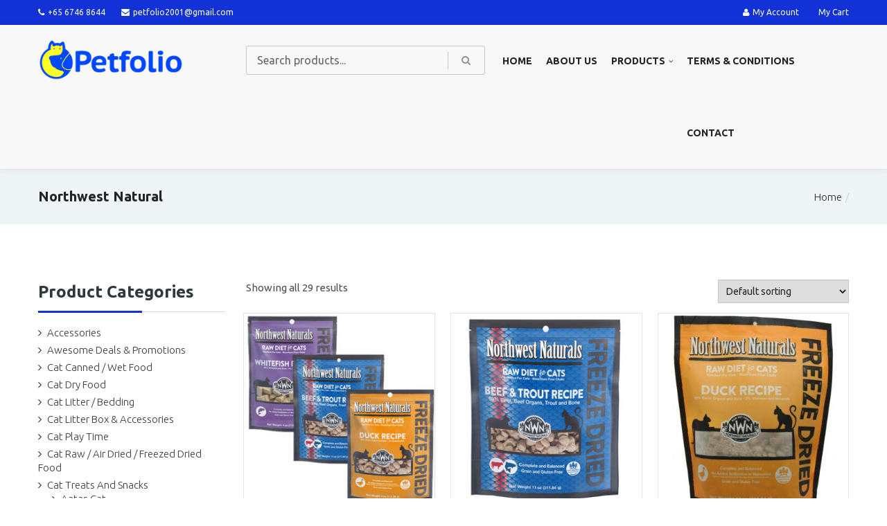

--- FILE ---
content_type: text/html; charset=UTF-8
request_url: https://www.petfolio.com.sg/product-category/cat-treats-and-snacks/northwest-natural-cat-treats-and-snacks/
body_size: 31575
content:
<!DOCTYPE html>
<html lang="en-US">


<head>
    <meta charset="UTF-8">
    <meta name="viewport" content="width=device-width, initial-scale=1">
    
            <link rel="shortcut icon" href="https://www.petfolio.com.sg/wp-content/uploads/2020/02/icon.png">
        <meta name='robots' content='index, follow, max-image-preview:large, max-snippet:-1, max-video-preview:-1' />
	<style>img:is([sizes="auto" i], [sizes^="auto," i]) { contain-intrinsic-size: 3000px 1500px }</style>
	
<!-- Google Tag Manager for WordPress by gtm4wp.com -->
<script data-cfasync="false" data-pagespeed-no-defer>
	var gtm4wp_datalayer_name = "dataLayer";
	var dataLayer = dataLayer || [];
	const gtm4wp_use_sku_instead = false;
	const gtm4wp_currency = 'SGD';
	const gtm4wp_product_per_impression = 10;
	const gtm4wp_clear_ecommerce = false;
	const gtm4wp_datalayer_max_timeout = 2000;
</script>
<!-- End Google Tag Manager for WordPress by gtm4wp.com -->
	<!-- This site is optimized with the Yoast SEO Premium plugin v25.9 (Yoast SEO v26.1) - https://yoast.com/wordpress/plugins/seo/ -->
	<title>Northwest Natural Archives - PETFOLIO</title>
	<link rel="canonical" href="https://www.petfolio.com.sg/product-category/cat-treats-and-snacks/northwest-natural-cat-treats-and-snacks/" />
	<meta property="og:locale" content="en_US" />
	<meta property="og:type" content="article" />
	<meta property="og:title" content="Northwest Natural Archives" />
	<meta property="og:url" content="https://www.petfolio.com.sg/product-category/cat-treats-and-snacks/northwest-natural-cat-treats-and-snacks/" />
	<meta property="og:site_name" content="PETFOLIO" />
	<meta name="twitter:card" content="summary_large_image" />
	<script type="application/ld+json" class="yoast-schema-graph">{"@context":"https://schema.org","@graph":[{"@type":"CollectionPage","@id":"https://www.petfolio.com.sg/product-category/cat-treats-and-snacks/northwest-natural-cat-treats-and-snacks/","url":"https://www.petfolio.com.sg/product-category/cat-treats-and-snacks/northwest-natural-cat-treats-and-snacks/","name":"Northwest Natural Archives - PETFOLIO","isPartOf":{"@id":"https://www.petfolio.com.sg/#website"},"primaryImageOfPage":{"@id":"https://www.petfolio.com.sg/product-category/cat-treats-and-snacks/northwest-natural-cat-treats-and-snacks/#primaryimage"},"image":{"@id":"https://www.petfolio.com.sg/product-category/cat-treats-and-snacks/northwest-natural-cat-treats-and-snacks/#primaryimage"},"thumbnailUrl":"https://www.petfolio.com.sg/wp-content/uploads/2020/01/NW-cat-fd-beef.jpg","breadcrumb":{"@id":"https://www.petfolio.com.sg/product-category/cat-treats-and-snacks/northwest-natural-cat-treats-and-snacks/#breadcrumb"},"inLanguage":"en-US"},{"@type":"ImageObject","inLanguage":"en-US","@id":"https://www.petfolio.com.sg/product-category/cat-treats-and-snacks/northwest-natural-cat-treats-and-snacks/#primaryimage","url":"https://www.petfolio.com.sg/wp-content/uploads/2020/01/NW-cat-fd-beef.jpg","contentUrl":"https://www.petfolio.com.sg/wp-content/uploads/2020/01/NW-cat-fd-beef.jpg","width":500,"height":500},{"@type":"BreadcrumbList","@id":"https://www.petfolio.com.sg/product-category/cat-treats-and-snacks/northwest-natural-cat-treats-and-snacks/#breadcrumb","itemListElement":[{"@type":"ListItem","position":1,"name":"Home","item":"https://www.petfolio.com.sg/"},{"@type":"ListItem","position":2,"name":"Cat Treats And Snacks","item":"https://www.petfolio.com.sg/product-category/cat-treats-and-snacks/"},{"@type":"ListItem","position":3,"name":"Northwest Natural"}]},{"@type":"WebSite","@id":"https://www.petfolio.com.sg/#website","url":"https://www.petfolio.com.sg/","name":"PETFOLIO","description":"Online Pet Shop","potentialAction":[{"@type":"SearchAction","target":{"@type":"EntryPoint","urlTemplate":"https://www.petfolio.com.sg/?s={search_term_string}"},"query-input":{"@type":"PropertyValueSpecification","valueRequired":true,"valueName":"search_term_string"}}],"inLanguage":"en-US"}]}</script>
	<!-- / Yoast SEO Premium plugin. -->


<link rel='dns-prefetch' href='//fonts.googleapis.com' />
<link rel='preconnect' href='https://fonts.gstatic.com' crossorigin />
<link rel="alternate" type="application/rss+xml" title="PETFOLIO &raquo; Feed" href="https://www.petfolio.com.sg/feed/" />
<link rel="alternate" type="application/rss+xml" title="PETFOLIO &raquo; Comments Feed" href="https://www.petfolio.com.sg/comments/feed/" />
<link rel="alternate" type="application/rss+xml" title="PETFOLIO &raquo; Northwest Natural Category Feed" href="https://www.petfolio.com.sg/product-category/cat-treats-and-snacks/northwest-natural-cat-treats-and-snacks/feed/" />
<script type="text/javascript">
/* <![CDATA[ */
window._wpemojiSettings = {"baseUrl":"https:\/\/s.w.org\/images\/core\/emoji\/16.0.1\/72x72\/","ext":".png","svgUrl":"https:\/\/s.w.org\/images\/core\/emoji\/16.0.1\/svg\/","svgExt":".svg","source":{"concatemoji":"https:\/\/www.petfolio.com.sg\/wp-includes\/js\/wp-emoji-release.min.js?ver=6.8.3"}};
/*! This file is auto-generated */
!function(s,n){var o,i,e;function c(e){try{var t={supportTests:e,timestamp:(new Date).valueOf()};sessionStorage.setItem(o,JSON.stringify(t))}catch(e){}}function p(e,t,n){e.clearRect(0,0,e.canvas.width,e.canvas.height),e.fillText(t,0,0);var t=new Uint32Array(e.getImageData(0,0,e.canvas.width,e.canvas.height).data),a=(e.clearRect(0,0,e.canvas.width,e.canvas.height),e.fillText(n,0,0),new Uint32Array(e.getImageData(0,0,e.canvas.width,e.canvas.height).data));return t.every(function(e,t){return e===a[t]})}function u(e,t){e.clearRect(0,0,e.canvas.width,e.canvas.height),e.fillText(t,0,0);for(var n=e.getImageData(16,16,1,1),a=0;a<n.data.length;a++)if(0!==n.data[a])return!1;return!0}function f(e,t,n,a){switch(t){case"flag":return n(e,"\ud83c\udff3\ufe0f\u200d\u26a7\ufe0f","\ud83c\udff3\ufe0f\u200b\u26a7\ufe0f")?!1:!n(e,"\ud83c\udde8\ud83c\uddf6","\ud83c\udde8\u200b\ud83c\uddf6")&&!n(e,"\ud83c\udff4\udb40\udc67\udb40\udc62\udb40\udc65\udb40\udc6e\udb40\udc67\udb40\udc7f","\ud83c\udff4\u200b\udb40\udc67\u200b\udb40\udc62\u200b\udb40\udc65\u200b\udb40\udc6e\u200b\udb40\udc67\u200b\udb40\udc7f");case"emoji":return!a(e,"\ud83e\udedf")}return!1}function g(e,t,n,a){var r="undefined"!=typeof WorkerGlobalScope&&self instanceof WorkerGlobalScope?new OffscreenCanvas(300,150):s.createElement("canvas"),o=r.getContext("2d",{willReadFrequently:!0}),i=(o.textBaseline="top",o.font="600 32px Arial",{});return e.forEach(function(e){i[e]=t(o,e,n,a)}),i}function t(e){var t=s.createElement("script");t.src=e,t.defer=!0,s.head.appendChild(t)}"undefined"!=typeof Promise&&(o="wpEmojiSettingsSupports",i=["flag","emoji"],n.supports={everything:!0,everythingExceptFlag:!0},e=new Promise(function(e){s.addEventListener("DOMContentLoaded",e,{once:!0})}),new Promise(function(t){var n=function(){try{var e=JSON.parse(sessionStorage.getItem(o));if("object"==typeof e&&"number"==typeof e.timestamp&&(new Date).valueOf()<e.timestamp+604800&&"object"==typeof e.supportTests)return e.supportTests}catch(e){}return null}();if(!n){if("undefined"!=typeof Worker&&"undefined"!=typeof OffscreenCanvas&&"undefined"!=typeof URL&&URL.createObjectURL&&"undefined"!=typeof Blob)try{var e="postMessage("+g.toString()+"("+[JSON.stringify(i),f.toString(),p.toString(),u.toString()].join(",")+"));",a=new Blob([e],{type:"text/javascript"}),r=new Worker(URL.createObjectURL(a),{name:"wpTestEmojiSupports"});return void(r.onmessage=function(e){c(n=e.data),r.terminate(),t(n)})}catch(e){}c(n=g(i,f,p,u))}t(n)}).then(function(e){for(var t in e)n.supports[t]=e[t],n.supports.everything=n.supports.everything&&n.supports[t],"flag"!==t&&(n.supports.everythingExceptFlag=n.supports.everythingExceptFlag&&n.supports[t]);n.supports.everythingExceptFlag=n.supports.everythingExceptFlag&&!n.supports.flag,n.DOMReady=!1,n.readyCallback=function(){n.DOMReady=!0}}).then(function(){return e}).then(function(){var e;n.supports.everything||(n.readyCallback(),(e=n.source||{}).concatemoji?t(e.concatemoji):e.wpemoji&&e.twemoji&&(t(e.twemoji),t(e.wpemoji)))}))}((window,document),window._wpemojiSettings);
/* ]]> */
</script>
<link rel='stylesheet' id='js_composer_front-css' href='https://www.petfolio.com.sg/wp-content/plugins/js_composer/assets/css/js_composer.min.css?ver=8.6.1' type='text/css' media='all' />
<style id='wp-emoji-styles-inline-css' type='text/css'>

	img.wp-smiley, img.emoji {
		display: inline !important;
		border: none !important;
		box-shadow: none !important;
		height: 1em !important;
		width: 1em !important;
		margin: 0 0.07em !important;
		vertical-align: -0.1em !important;
		background: none !important;
		padding: 0 !important;
	}
</style>
<link rel='stylesheet' id='wp-block-library-css' href='https://www.petfolio.com.sg/wp-includes/css/dist/block-library/style.min.css?ver=6.8.3' type='text/css' media='all' />
<style id='classic-theme-styles-inline-css' type='text/css'>
/*! This file is auto-generated */
.wp-block-button__link{color:#fff;background-color:#32373c;border-radius:9999px;box-shadow:none;text-decoration:none;padding:calc(.667em + 2px) calc(1.333em + 2px);font-size:1.125em}.wp-block-file__button{background:#32373c;color:#fff;text-decoration:none}
</style>
<style id='global-styles-inline-css' type='text/css'>
:root{--wp--preset--aspect-ratio--square: 1;--wp--preset--aspect-ratio--4-3: 4/3;--wp--preset--aspect-ratio--3-4: 3/4;--wp--preset--aspect-ratio--3-2: 3/2;--wp--preset--aspect-ratio--2-3: 2/3;--wp--preset--aspect-ratio--16-9: 16/9;--wp--preset--aspect-ratio--9-16: 9/16;--wp--preset--color--black: #000000;--wp--preset--color--cyan-bluish-gray: #abb8c3;--wp--preset--color--white: #ffffff;--wp--preset--color--pale-pink: #f78da7;--wp--preset--color--vivid-red: #cf2e2e;--wp--preset--color--luminous-vivid-orange: #ff6900;--wp--preset--color--luminous-vivid-amber: #fcb900;--wp--preset--color--light-green-cyan: #7bdcb5;--wp--preset--color--vivid-green-cyan: #00d084;--wp--preset--color--pale-cyan-blue: #8ed1fc;--wp--preset--color--vivid-cyan-blue: #0693e3;--wp--preset--color--vivid-purple: #9b51e0;--wp--preset--gradient--vivid-cyan-blue-to-vivid-purple: linear-gradient(135deg,rgba(6,147,227,1) 0%,rgb(155,81,224) 100%);--wp--preset--gradient--light-green-cyan-to-vivid-green-cyan: linear-gradient(135deg,rgb(122,220,180) 0%,rgb(0,208,130) 100%);--wp--preset--gradient--luminous-vivid-amber-to-luminous-vivid-orange: linear-gradient(135deg,rgba(252,185,0,1) 0%,rgba(255,105,0,1) 100%);--wp--preset--gradient--luminous-vivid-orange-to-vivid-red: linear-gradient(135deg,rgba(255,105,0,1) 0%,rgb(207,46,46) 100%);--wp--preset--gradient--very-light-gray-to-cyan-bluish-gray: linear-gradient(135deg,rgb(238,238,238) 0%,rgb(169,184,195) 100%);--wp--preset--gradient--cool-to-warm-spectrum: linear-gradient(135deg,rgb(74,234,220) 0%,rgb(151,120,209) 20%,rgb(207,42,186) 40%,rgb(238,44,130) 60%,rgb(251,105,98) 80%,rgb(254,248,76) 100%);--wp--preset--gradient--blush-light-purple: linear-gradient(135deg,rgb(255,206,236) 0%,rgb(152,150,240) 100%);--wp--preset--gradient--blush-bordeaux: linear-gradient(135deg,rgb(254,205,165) 0%,rgb(254,45,45) 50%,rgb(107,0,62) 100%);--wp--preset--gradient--luminous-dusk: linear-gradient(135deg,rgb(255,203,112) 0%,rgb(199,81,192) 50%,rgb(65,88,208) 100%);--wp--preset--gradient--pale-ocean: linear-gradient(135deg,rgb(255,245,203) 0%,rgb(182,227,212) 50%,rgb(51,167,181) 100%);--wp--preset--gradient--electric-grass: linear-gradient(135deg,rgb(202,248,128) 0%,rgb(113,206,126) 100%);--wp--preset--gradient--midnight: linear-gradient(135deg,rgb(2,3,129) 0%,rgb(40,116,252) 100%);--wp--preset--font-size--small: 13px;--wp--preset--font-size--medium: 20px;--wp--preset--font-size--large: 36px;--wp--preset--font-size--x-large: 42px;--wp--preset--spacing--20: 0.44rem;--wp--preset--spacing--30: 0.67rem;--wp--preset--spacing--40: 1rem;--wp--preset--spacing--50: 1.5rem;--wp--preset--spacing--60: 2.25rem;--wp--preset--spacing--70: 3.38rem;--wp--preset--spacing--80: 5.06rem;--wp--preset--shadow--natural: 6px 6px 9px rgba(0, 0, 0, 0.2);--wp--preset--shadow--deep: 12px 12px 50px rgba(0, 0, 0, 0.4);--wp--preset--shadow--sharp: 6px 6px 0px rgba(0, 0, 0, 0.2);--wp--preset--shadow--outlined: 6px 6px 0px -3px rgba(255, 255, 255, 1), 6px 6px rgba(0, 0, 0, 1);--wp--preset--shadow--crisp: 6px 6px 0px rgba(0, 0, 0, 1);}:where(.is-layout-flex){gap: 0.5em;}:where(.is-layout-grid){gap: 0.5em;}body .is-layout-flex{display: flex;}.is-layout-flex{flex-wrap: wrap;align-items: center;}.is-layout-flex > :is(*, div){margin: 0;}body .is-layout-grid{display: grid;}.is-layout-grid > :is(*, div){margin: 0;}:where(.wp-block-columns.is-layout-flex){gap: 2em;}:where(.wp-block-columns.is-layout-grid){gap: 2em;}:where(.wp-block-post-template.is-layout-flex){gap: 1.25em;}:where(.wp-block-post-template.is-layout-grid){gap: 1.25em;}.has-black-color{color: var(--wp--preset--color--black) !important;}.has-cyan-bluish-gray-color{color: var(--wp--preset--color--cyan-bluish-gray) !important;}.has-white-color{color: var(--wp--preset--color--white) !important;}.has-pale-pink-color{color: var(--wp--preset--color--pale-pink) !important;}.has-vivid-red-color{color: var(--wp--preset--color--vivid-red) !important;}.has-luminous-vivid-orange-color{color: var(--wp--preset--color--luminous-vivid-orange) !important;}.has-luminous-vivid-amber-color{color: var(--wp--preset--color--luminous-vivid-amber) !important;}.has-light-green-cyan-color{color: var(--wp--preset--color--light-green-cyan) !important;}.has-vivid-green-cyan-color{color: var(--wp--preset--color--vivid-green-cyan) !important;}.has-pale-cyan-blue-color{color: var(--wp--preset--color--pale-cyan-blue) !important;}.has-vivid-cyan-blue-color{color: var(--wp--preset--color--vivid-cyan-blue) !important;}.has-vivid-purple-color{color: var(--wp--preset--color--vivid-purple) !important;}.has-black-background-color{background-color: var(--wp--preset--color--black) !important;}.has-cyan-bluish-gray-background-color{background-color: var(--wp--preset--color--cyan-bluish-gray) !important;}.has-white-background-color{background-color: var(--wp--preset--color--white) !important;}.has-pale-pink-background-color{background-color: var(--wp--preset--color--pale-pink) !important;}.has-vivid-red-background-color{background-color: var(--wp--preset--color--vivid-red) !important;}.has-luminous-vivid-orange-background-color{background-color: var(--wp--preset--color--luminous-vivid-orange) !important;}.has-luminous-vivid-amber-background-color{background-color: var(--wp--preset--color--luminous-vivid-amber) !important;}.has-light-green-cyan-background-color{background-color: var(--wp--preset--color--light-green-cyan) !important;}.has-vivid-green-cyan-background-color{background-color: var(--wp--preset--color--vivid-green-cyan) !important;}.has-pale-cyan-blue-background-color{background-color: var(--wp--preset--color--pale-cyan-blue) !important;}.has-vivid-cyan-blue-background-color{background-color: var(--wp--preset--color--vivid-cyan-blue) !important;}.has-vivid-purple-background-color{background-color: var(--wp--preset--color--vivid-purple) !important;}.has-black-border-color{border-color: var(--wp--preset--color--black) !important;}.has-cyan-bluish-gray-border-color{border-color: var(--wp--preset--color--cyan-bluish-gray) !important;}.has-white-border-color{border-color: var(--wp--preset--color--white) !important;}.has-pale-pink-border-color{border-color: var(--wp--preset--color--pale-pink) !important;}.has-vivid-red-border-color{border-color: var(--wp--preset--color--vivid-red) !important;}.has-luminous-vivid-orange-border-color{border-color: var(--wp--preset--color--luminous-vivid-orange) !important;}.has-luminous-vivid-amber-border-color{border-color: var(--wp--preset--color--luminous-vivid-amber) !important;}.has-light-green-cyan-border-color{border-color: var(--wp--preset--color--light-green-cyan) !important;}.has-vivid-green-cyan-border-color{border-color: var(--wp--preset--color--vivid-green-cyan) !important;}.has-pale-cyan-blue-border-color{border-color: var(--wp--preset--color--pale-cyan-blue) !important;}.has-vivid-cyan-blue-border-color{border-color: var(--wp--preset--color--vivid-cyan-blue) !important;}.has-vivid-purple-border-color{border-color: var(--wp--preset--color--vivid-purple) !important;}.has-vivid-cyan-blue-to-vivid-purple-gradient-background{background: var(--wp--preset--gradient--vivid-cyan-blue-to-vivid-purple) !important;}.has-light-green-cyan-to-vivid-green-cyan-gradient-background{background: var(--wp--preset--gradient--light-green-cyan-to-vivid-green-cyan) !important;}.has-luminous-vivid-amber-to-luminous-vivid-orange-gradient-background{background: var(--wp--preset--gradient--luminous-vivid-amber-to-luminous-vivid-orange) !important;}.has-luminous-vivid-orange-to-vivid-red-gradient-background{background: var(--wp--preset--gradient--luminous-vivid-orange-to-vivid-red) !important;}.has-very-light-gray-to-cyan-bluish-gray-gradient-background{background: var(--wp--preset--gradient--very-light-gray-to-cyan-bluish-gray) !important;}.has-cool-to-warm-spectrum-gradient-background{background: var(--wp--preset--gradient--cool-to-warm-spectrum) !important;}.has-blush-light-purple-gradient-background{background: var(--wp--preset--gradient--blush-light-purple) !important;}.has-blush-bordeaux-gradient-background{background: var(--wp--preset--gradient--blush-bordeaux) !important;}.has-luminous-dusk-gradient-background{background: var(--wp--preset--gradient--luminous-dusk) !important;}.has-pale-ocean-gradient-background{background: var(--wp--preset--gradient--pale-ocean) !important;}.has-electric-grass-gradient-background{background: var(--wp--preset--gradient--electric-grass) !important;}.has-midnight-gradient-background{background: var(--wp--preset--gradient--midnight) !important;}.has-small-font-size{font-size: var(--wp--preset--font-size--small) !important;}.has-medium-font-size{font-size: var(--wp--preset--font-size--medium) !important;}.has-large-font-size{font-size: var(--wp--preset--font-size--large) !important;}.has-x-large-font-size{font-size: var(--wp--preset--font-size--x-large) !important;}
:where(.wp-block-post-template.is-layout-flex){gap: 1.25em;}:where(.wp-block-post-template.is-layout-grid){gap: 1.25em;}
:where(.wp-block-columns.is-layout-flex){gap: 2em;}:where(.wp-block-columns.is-layout-grid){gap: 2em;}
:root :where(.wp-block-pullquote){font-size: 1.5em;line-height: 1.6;}
</style>
<link rel='stylesheet' id='contact-form-7-css' href='https://www.petfolio.com.sg/wp-content/plugins/contact-form-7/includes/css/styles.css?ver=6.1.2' type='text/css' media='all' />
<style id='contact-form-7-inline-css' type='text/css'>
.wpcf7 .wpcf7-recaptcha iframe {margin-bottom: 0;}.wpcf7 .wpcf7-recaptcha[data-align="center"] > div {margin: 0 auto;}.wpcf7 .wpcf7-recaptcha[data-align="right"] > div {margin: 0 0 0 auto;}
</style>
<link rel='stylesheet' id='widgetopts-styles-css' href='https://www.petfolio.com.sg/wp-content/plugins/widget-options/assets/css/widget-options.css?ver=4.1.2' type='text/css' media='all' />
<link rel='stylesheet' id='trwca-style-css' href='https://www.petfolio.com.sg/wp-content/plugins/woocommerce-category-accordion/assets/css/trwca-style.min.css?ver=1.0' type='text/css' media='all' />
<link rel='stylesheet' id='icon-font-css' href='https://www.petfolio.com.sg/wp-content/plugins/woocommerce-category-accordion/assets/css/font-awesome.min.css?ver=1.0' type='text/css' media='all' />
<link rel='stylesheet' id='woocommerce-layout-css' href='https://www.petfolio.com.sg/wp-content/plugins/woocommerce/assets/css/woocommerce-layout.css?ver=10.2.3' type='text/css' media='all' />
<link rel='stylesheet' id='woocommerce-smallscreen-css' href='https://www.petfolio.com.sg/wp-content/plugins/woocommerce/assets/css/woocommerce-smallscreen.css?ver=10.2.3' type='text/css' media='only screen and (max-width: 768px)' />
<link rel='stylesheet' id='woocommerce-general-css' href='https://www.petfolio.com.sg/wp-content/plugins/woocommerce/assets/css/woocommerce.css?ver=10.2.3' type='text/css' media='all' />
<style id='woocommerce-inline-inline-css' type='text/css'>
.woocommerce form .form-row .required { visibility: visible; }
</style>
<link rel='stylesheet' id='wpr_table_ratecss-css' href='https://www.petfolio.com.sg/wp-content/plugins/woocommerce-table-rates/assets/css/styles.css?ver=6.8.3' type='text/css' media='all' />
<link rel='stylesheet' id='yith-quick-view-css' href='https://www.petfolio.com.sg/wp-content/plugins/yith-woocommerce-quick-view/assets/css/yith-quick-view.css?ver=2.8.0' type='text/css' media='all' />
<style id='yith-quick-view-inline-css' type='text/css'>

				#yith-quick-view-modal .yith-quick-view-overlay{background:rgba( 0, 0, 0, 0.8)}
				#yith-quick-view-modal .yith-wcqv-main{background:#ffffff;}
				#yith-quick-view-close{color:#cdcdcd;}
				#yith-quick-view-close:hover{color:#ff0000;}
</style>
<link rel='stylesheet' id='brands-styles-css' href='https://www.petfolio.com.sg/wp-content/plugins/woocommerce/assets/css/brands.css?ver=10.2.3' type='text/css' media='all' />
<link rel='stylesheet' id='font-awesome-css' href='https://www.petfolio.com.sg/wp-content/themes/numbat/css/font-awesome.min.css?ver=6.8.3' type='text/css' media='all' />
<style id='font-awesome-inline-css' type='text/css'>
[data-font="FontAwesome"]:before {font-family: 'FontAwesome' !important;content: attr(data-icon) !important;speak: none !important;font-weight: normal !important;font-variant: normal !important;text-transform: none !important;line-height: 1 !important;font-style: normal !important;-webkit-font-smoothing: antialiased !important;-moz-osx-font-smoothing: grayscale !important;}
</style>
<link rel='stylesheet' id='numbat-responsive-css' href='https://www.petfolio.com.sg/wp-content/themes/numbat/css/responsive.css?ver=6.8.3' type='text/css' media='all' />
<link rel='stylesheet' id='numbat-media-screens-css' href='https://www.petfolio.com.sg/wp-content/themes/numbat/css/media-screens.css?ver=6.8.3' type='text/css' media='all' />
<link rel='stylesheet' id='owl-carousel-css' href='https://www.petfolio.com.sg/wp-content/themes/numbat/css/owl.carousel.css?ver=6.8.3' type='text/css' media='all' />
<link rel='stylesheet' id='owl-theme-css' href='https://www.petfolio.com.sg/wp-content/themes/numbat/css/owl.theme.css?ver=6.8.3' type='text/css' media='all' />
<link rel='stylesheet' id='animate-css' href='https://www.petfolio.com.sg/wp-content/themes/numbat/css/animate.css?ver=6.8.3' type='text/css' media='all' />
<link rel='stylesheet' id='numbat-style-css-css' href='https://www.petfolio.com.sg/wp-content/themes/numbat/css/style.css?ver=6.8.3' type='text/css' media='all' />
<link rel='stylesheet' id='numbat-skin-color-css' href='https://www.petfolio.com.sg/wp-content/themes/numbat/css/skin-colors/skin-default.css?ver=6.8.3' type='text/css' media='all' />
<link rel='stylesheet' id='numbat-style-css' href='https://www.petfolio.com.sg/wp-content/themes/numbat/style.css?ver=6.8.3' type='text/css' media='all' />
<link rel='stylesheet' id='select2-style-css' href='https://www.petfolio.com.sg/wp-content/themes/numbat/css/select2.min.css?ver=6.8.3' type='text/css' media='all' />
<link rel='stylesheet' id='numbat-gutenberg-frontend-css' href='https://www.petfolio.com.sg/wp-content/themes/numbat/css/gutenberg-frontend.css?ver=6.8.3' type='text/css' media='all' />
<link rel='stylesheet' id='numbat-fonts-fallback-css' href='//fonts.googleapis.com/css?family=Ubuntu%3A300%2C300italic%2Cregular%2Citalic%2C500%2C500italic%2C700%2C700italic%2Cgreek%2Clatin-ext%2Cgreek-ext%2Ccyrillic-ext%2Clatin%2Ccyrillic&#038;ver=1.0.0' type='text/css' media='all' />
<link rel='stylesheet' id='numbat-custom-style-css' href='https://www.petfolio.com.sg/wp-content/themes/numbat/css/custom-editor-style.css?ver=6.8.3' type='text/css' media='all' />
<style id='numbat-custom-style-inline-css' type='text/css'>

	        .breadcrumb a::after {
	            content: "/";
	            content:"/";
	        }
	        .navbar-header .logo img {
	            max-width: 210px;
	        }
		    ::selection{
		        color: #ffffff;
		        background: #1231d7;
		    }
		    ::-moz-selection { /* Code for Firefox */
		        color: #ffffff;
		        background: #1231d7;
		    }
		    a{
		        color: #191919;
		    }
		    a:focus,
		    a:visited,
		    a:hover{
		        color: #242424;
		    }
		    /*------------------------------------------------------------------
		        COLOR
		    ------------------------------------------------------------------*/
			a, 
			a:hover, 
			a:focus,
			span.amount,
			table.compare-list .remove td a .remove,
			.woocommerce form .form-row .required,
			.woocommerce .woocommerce-info::before,
			.woocommerce .woocommerce-message::before,
			.woocommerce div.product p.price, 
			.woocommerce div.product span.price,
			.woocommerce div.product .woocommerce-tabs ul.tabs li.active,
			.widget_popular_recent_tabs .nav-tabs li.active a,
			.widget_product_categories .cat-item:hover,
			.widget_product_categories .cat-item a:hover,
			.widget_archive li:hover,
			.widget_archive li a:hover,
			.widget_categories .cat-item:hover,
			.widget_categories li a:hover,
			.woocommerce .star-rating span::before,
			.pricing-table.recomended .button.solid-button, 
			.pricing-table .table-content:hover .button.solid-button,
			.pricing-table.Recommended .button.solid-button, 
			.pricing-table.recommended .button.solid-button, 
			.pricing-table.recomended .button.solid-button, 
			.pricing-table .table-content:hover .button.solid-button,
			.testimonial-author,
			.testimonials-container blockquote::before,
			.testimonials-container blockquote::after,
			h1 span,
			h2 span,
			label.error,
			.author-name,
			.comment_body .author_name,
			.prev-next-post a:hover,
			.comment-form i,
			.prev-text,
			.next-text,
			.social ul li a:hover i,
			.wpcf7-form span.wpcf7-not-valid-tip,
			.text-dark .statistics .stats-head *,
			.wpb_button.btn-filled,
			.widget_meta a:hover,
			.logo span,
			.widget_pages a:hover,
			.categories_shortcode .category.active, .categories_shortcode .category:hover,
			.widget_recent_entries_with_thumbnail li:hover a,
			.widget_recent_entries li a:hover,
			.wpb_button.btn-filled:hover,
			.sidebar-content .widget_nav_menu li a:hover{
			    color: #282828;
			}
			.woocommerce a.remove{
			    color: #282828 !important;
			}
			.tagcloud > a:hover,
			.numbat-icon-search,
			.wpb_button::after,
			.rotate45,
			.latest-posts .post-date-day,
			.latest-posts h3, 
			.latest-tweets h3, 
			.latest-videos h3,
			.button.solid-button, 
			button.vc_btn,
			.pricing-table.recomended .table-content, 
			.pricing-table .table-content:hover,
			.pricing-table.Recommended .table-content, 
			.pricing-table.recommended .table-content, 
			.pricing-table.recomended .table-content, 
			.pricing-table .table-content:hover,
			.block-triangle,
			.owl-theme .owl-controls .owl-page span,
			body .vc_btn.vc_btn-blue, 
			body a.vc_btn.vc_btn-blue, 
			body button.vc_btn.vc_btn-blue,
			.woocommerce #respond input#submit, 
			.woocommerce a.button, 
			.woocommerce button.button, 
			.woocommerce input.button,
			table.compare-list .add-to-cart td a,
			.woocommerce #respond input#submit.alt, 
			.woocommerce a.button.alt, 
			.woocommerce button.button.alt, 
			.woocommerce input.button.alt,
			.woocommerce a.remove:hover,
			.woocommerce .widget_price_filter .ui-slider .ui-slider-range,
			.woocommerce nav.woocommerce-pagination ul li a:focus, 
			.woocommerce nav.woocommerce-pagination ul li a:hover, 
			.woocommerce nav.woocommerce-pagination ul li span.current, 
			.pagination .page-numbers.current,
			.pagination .page-numbers:hover,
			.widget_social_icons li a:hover, 
			#subscribe > button[type="submit"],
			.social-sharer > li:hover,
			.prev-next-post a:hover .rotate45,
			.masonry_banner.default-skin,
			.form-submit input,
			.member-footer .social::before, 
			.member-footer .social::after,
			.subscribe > button[type="submit"],
			.woocommerce.single-product .wishlist-container .yith-wcwl-wishlistaddedbrowse,
			.woocommerce #respond input#submit.alt.disabled, 
			.woocommerce #respond input#submit.alt.disabled:hover, 
			.woocommerce #respond input#submit.alt:disabled, 
			.woocommerce #respond input#submit.alt:disabled:hover, 
			.woocommerce #respond input#submit.alt[disabled]:disabled, 
			.woocommerce #respond input#submit.alt[disabled]:disabled:hover, 
			.woocommerce a.button.alt.disabled, 
			.woocommerce a.button.alt.disabled:hover, 
			.woocommerce a.button.alt:disabled, 
			.woocommerce a.button.alt:disabled:hover, 
			.woocommerce a.button.alt[disabled]:disabled, 
			.woocommerce a.button.alt[disabled]:disabled:hover, 
			.woocommerce button.button.alt.disabled, 
			.woocommerce button.button.alt.disabled:hover, 
			.woocommerce button.button.alt:disabled, 
			.woocommerce button.button.alt:disabled:hover, 
			.woocommerce button.button.alt[disabled]:disabled, 
			.woocommerce button.button.alt[disabled]:disabled:hover, 
			.woocommerce input.button.alt.disabled, 
			.woocommerce input.button.alt.disabled:hover, 
			.woocommerce input.button.alt:disabled, 
			.woocommerce input.button.alt:disabled:hover, 
			.woocommerce input.button.alt[disabled]:disabled, 
			.woocommerce input.button.alt[disabled]:disabled:hover,
			.no-results input[type="submit"],
			table.compare-list .add-to-cart td a,
			.shop_cart,
			h3#reply-title::after,
			.newspaper-info,
			.categories_shortcode .owl-controls .owl-buttons i:hover,
			.widget-title:after,
			h2.heading-bottom:after,
			.wpb_content_element .wpb_accordion_wrapper .wpb_accordion_header.ui-state-active,
			#primary .main-content ul li:not(.rotate45)::before,
			.wpcf7-form .wpcf7-submit,
			.widget_address_social_icons .social-links a,
			.hover-components .component:hover,
			.navbar-default .navbar-toggle .icon-bar,
			footer .footer-top .menu .menu-item a::before,
			.post-password-form input[type="submit"] {
			    background: #1231d7;
			}
			body .tp-bullets.preview1 .bullet,
			body #mega_main_menu li.default_dropdown .mega_dropdown > li > .item_link:hover, 
			body #mega_main_menu li.widgets_dropdown .mega_dropdown > li > .item_link:hover, 
			body #mega_main_menu li.multicolumn_dropdown .mega_dropdown > li > .item_link:hover, 
			body #mega_main_menu li.grid_dropdown .mega_dropdown > li > .item_link:hover{
			    background: #1231d7 !important;
			}
			#cd-zoom-in, #cd-zoom-out{
			    background-color: #1231d7;
			}
			.woocommerce ul.products li.product .onsale, 
			body .woocommerce ul.products li.product .onsale, 
			body .woocommerce ul.products li.product .onsale {
				background-color: #1231d7;
			}
			.comment-form input, 
			.comment-form textarea,
			.author-bio,
			blockquote,
			.widget_popular_recent_tabs .nav-tabs > li.active,
			body .left-border, 
			body .right-border,
			body .member-header,
			body .member-footer .social,
			.woocommerce div.product .woocommerce-tabs ul.tabs li.active,
			.woocommerce .woocommerce-info, 
			.woocommerce .woocommerce-message,
			body .button[type="submit"],
			.navbar ul li ul.sub-menu,
			.wpb_content_element .wpb_tabs_nav li.ui-tabs-active,
			.header_mini_cart,
			.header_mini_cart.visible_cart,
			#contact-us .form-control:focus,
			.header_mini_cart .woocommerce .widget_shopping_cart .total, 
			.header_mini_cart .woocommerce.widget_shopping_cart .total,
			.sale_banner_holder:hover,
			.testimonial-img,
			.wpcf7-form input:focus, 
			.wpcf7-form textarea:focus,
			.navbar-default .navbar-toggle:hover, 
			.navbar-default .navbar-toggle{
			    border-color: #1231d7;
			}
			.services2 .block-triangle:hover i {
				color:#1231d7;
			}
			.woocommerce #respond input#submit:hover, 
			.woocommerce a.button:hover, 
			.woocommerce button.button:hover, 
			.woocommerce input.button:hover,
			table.compare-list .add-to-cart td a:hover,
			.woocommerce #respond input#submit.alt:hover, 
			.woocommerce a.button.alt:hover, 
			.woocommerce button.button.alt:hover, 
			.woocommerce input.button.alt:hover,
			.numbat-search.numbat-search-open .numbat-icon-search, 
			.no-js .numbat-search .numbat-icon-search,
			.numbat-icon-search:hover,
			.latest-posts .post-date-month,
			.button.solid-button:hover,
			body .vc_btn.vc_btn-blue:hover, 
			body a.vc_btn.vc_btn-blue:hover, 
			body button.vc_btn.vc_btn-blue:hover,
			.subscribe > button[type="submit"]:hover,
			.no-results input[type="submit"]:hover,
			table.compare-list .add-to-cart td a:hover,
			.shop_cart:hover,
			.wpcf7-form .wpcf7-submit:hover,
			.widget_address_social_icons .social-links a:hover,
			.post-password-form input[type="submit"]:hover {
			    background: #242424; /*Color: Main Dark */
			}

			.no-touch #cd-zoom-in:hover, .no-touch #cd-zoom-out:hover{
			    background-color: #242424; /*Color: Main Dark */
			}
			.woocommerce ul.cart_list li a::before, 
			.woocommerce ul.product_list_widget li a::before,
			.flickr_badge_image a::after,
			.thumbnail-overlay,
			.portfolio-hover,
			.hover-components .component,
			.item-description .holder-top,
			blockquote::before {
			    background: 1; /*Color: Main: Opacity 0.95 */
			}

    
</style>
<link rel='stylesheet' id='ywpar_frontend-css' href='https://www.petfolio.com.sg/wp-content/plugins/yith-woocommerce-points-and-rewards-premium/assets/css/frontend.css?ver=4.19.0' type='text/css' media='all' />
<link rel='stylesheet' id='yith-wcwtl-style-css' href='https://www.petfolio.com.sg/wp-content/plugins/yith-woocommerce-waiting-list-premium/assets/css/yith-wcwtl-frontend.min.css?ver=3.25.0' type='text/css' media='all' />
<style id='yith-wcwtl-style-inline-css' type='text/css'>

		    .yith-wcwtl-output { background-color: #f9f9f9!important; padding: 40px 40px 40px 40px; border-radius: 15px;}
		    .yith-wcwtl-output.success, .yith-wcwtl-output.subscribed{ background-color: #f7fae2!important; color: #149900!important }
		    .yith-wcwtl-output .button{background:#a46497!important;color:#ffffff!important;}
			.yith-wcwtl-output .button:hover{background:#935386!important;color:#ffffff!important;}
			.yith-wcwtl-output .button.button-leave{background:#a46497!important;color:#ffffff!important;}
			.yith-wcwtl-output .button.button-leave:hover{background:#935386!important;color:#ffffff!important;}
			.yith-wcwtl-output .yith-wcwtl-error{ background-color: #f9f9f9!important; color: #AF2323!important; }
			.yith-wcwtl-output .yith-wcwtl-success #Group circle{ fill:#e4edc1 }
			.yith-wcwtl-output .yith-wcwtl-success #Group g{ fill: #a1c746 }
			
</style>
<link rel="preload" as="style" href="https://fonts.googleapis.com/css?family=Ubuntu&#038;display=swap&#038;ver=1582977486" /><link rel="stylesheet" href="https://fonts.googleapis.com/css?family=Ubuntu&#038;display=swap&#038;ver=1582977486" media="print" onload="this.media='all'"><noscript><link rel="stylesheet" href="https://fonts.googleapis.com/css?family=Ubuntu&#038;display=swap&#038;ver=1582977486" /></noscript><script type="text/template" id="tmpl-variation-template">
	<div class="woocommerce-variation-description">{{{ data.variation.variation_description }}}</div>
	<div class="woocommerce-variation-price">{{{ data.variation.price_html }}}</div>
	<div class="woocommerce-variation-availability">{{{ data.variation.availability_html }}}</div>
</script>
<script type="text/template" id="tmpl-unavailable-variation-template">
	<p role="alert">Sorry, this product is unavailable. Please choose a different combination.</p>
</script>
<script type="text/javascript" src="https://www.petfolio.com.sg/wp-includes/js/jquery/jquery.min.js?ver=3.7.1" id="jquery-core-js"></script>
<script type="text/javascript" src="https://www.petfolio.com.sg/wp-includes/js/jquery/jquery-migrate.min.js?ver=3.4.1" id="jquery-migrate-js"></script>
<script type="text/javascript" src="https://www.petfolio.com.sg/wp-content/plugins/woocommerce-category-accordion/assets/js/trwca-script.min.js?ver=1.0" id="trwca_script-js"></script>
<script type="text/javascript" src="https://www.petfolio.com.sg/wp-content/plugins/woocommerce/assets/js/jquery-blockui/jquery.blockUI.min.js?ver=2.7.0-wc.10.2.3" id="jquery-blockui-js" data-wp-strategy="defer"></script>
<script type="text/javascript" src="https://www.petfolio.com.sg/wp-content/plugins/woocommerce/assets/js/js-cookie/js.cookie.min.js?ver=2.1.4-wc.10.2.3" id="js-cookie-js" defer="defer" data-wp-strategy="defer"></script>
<script type="text/javascript" id="woocommerce-js-extra">
/* <![CDATA[ */
var woocommerce_params = {"ajax_url":"\/wp-admin\/admin-ajax.php","wc_ajax_url":"\/?wc-ajax=%%endpoint%%","i18n_password_show":"Show password","i18n_password_hide":"Hide password"};
/* ]]> */
</script>
<script type="text/javascript" src="https://www.petfolio.com.sg/wp-content/plugins/woocommerce/assets/js/frontend/woocommerce.min.js?ver=10.2.3" id="woocommerce-js" defer="defer" data-wp-strategy="defer"></script>
<script type="text/javascript" src="https://www.petfolio.com.sg/wp-content/plugins/woocommerce-table-rates/assets/js/scripts.js?ver=6.8.3" id="wpr_table_ratejs-js"></script>
<script type="text/javascript" src="https://www.petfolio.com.sg/wp-includes/js/underscore.min.js?ver=1.13.7" id="underscore-js"></script>
<script type="text/javascript" id="wp-util-js-extra">
/* <![CDATA[ */
var _wpUtilSettings = {"ajax":{"url":"\/wp-admin\/admin-ajax.php"}};
/* ]]> */
</script>
<script type="text/javascript" src="https://www.petfolio.com.sg/wp-includes/js/wp-util.min.js?ver=6.8.3" id="wp-util-js"></script>
<script></script><link rel="https://api.w.org/" href="https://www.petfolio.com.sg/wp-json/" /><link rel="alternate" title="JSON" type="application/json" href="https://www.petfolio.com.sg/wp-json/wp/v2/product_cat/418" /><link rel="EditURI" type="application/rsd+xml" title="RSD" href="https://www.petfolio.com.sg/xmlrpc.php?rsd" />
<meta name="generator" content="WordPress 6.8.3" />
<meta name="generator" content="WooCommerce 10.2.3" />
<meta name="generator" content="Redux 4.5.8" /><script async src="https://pagead2.googlesyndication.com/pagead/js/adsbygoogle.js?client=ca-pub-3808020484285585" crossorigin="anonymous"></script><!-- start Simple Custom CSS and JS -->
<style type="text/css">
/* Add your CSS code here.

For example:
.example {
    color: red;
}

For brushing up on your CSS knowledge, check out http://www.w3schools.com/css/css_syntax.asp

End of comment */ 

.footer-top .widget_text p, .footer-top .widget_text 
{
  color:#FFFFFF;
}
span.cartcount {
    margin-right: 5px;
    background: #f4ee26;
    color: black;
    width: 15px;
    display: inline-block;
    height: 15px;
    line-height: 14px;
    text-align: center;
    border-radius: 15px;
    font-size: 12px;
    margin-left: -7px;
    /* position: absolute; */
}

.mailster-form input{
	color:black;
}

.mailster-form-info.success {
    background-color: #0749fb !important;
}
.woocommerce-checkout #payment div.payment_box p:last-child{
      color: red;
    font-weight: bold;
}
#navbar .sub-menu li {
    border-bottom: 1px solid rgba(255, 255, 255, .15);
    position: relative;
}

.component.wishlist {
    display: none !important;
}
.wishlist-container, .top-wishliist{
	  display: none !important;
}
#yith-wcwtl-output .button.alt
{
  padding-left:10px;
}

.yith-wcpb-add-to-cart-button{
  
  padding-left:40px !important;
}
.product-type-yith_bundle .quantity{
  float:left;
}

.ywpar-wrapper span{
  display:none;
}

.yith-wcwtl-output {
    padding: 10px !important;
}
.yith-wcwtl-output .wrap-form-fields, .yith-wcwtl-output form {
    display: block;
}
.yith-wcpb-product-bundled-items label {
    display: inline-block;
	width:100%;
}
.yith-wcwtl-output .yith-wcwtl-msg {
    margin-bottom: 7px;
}
#yith-wcwtl-output .button.alt{
	padding-top: 10px;
}
    


@media (min-width:768px){
	#navbar .sub-menu, .navbar ul li ul.sub-menu {
      background-color: #1231d7;
      margin-top: -30px;
    }
}
}</style>
<!-- end Simple Custom CSS and JS -->
<meta name="google-site-verification" content="SiC33QJId5vtRiLyVasmbgs2-fsA3AlRfu4m92JVH6c" />

<!-- Google Tag Manager -->
<script>(function(w,d,s,l,i){w[l]=w[l]||[];w[l].push({'gtm.start':
new Date().getTime(),event:'gtm.js'});var f=d.getElementsByTagName(s)[0],
j=d.createElement(s),dl=l!='dataLayer'?'&l='+l:'';j.async=true;j.src=
'https://www.googletagmanager.com/gtm.js?id='+i+dl;f.parentNode.insertBefore(j,f);
})(window,document,'script','dataLayer','GTM-PFCWP9X');</script>
<!-- End Google Tag Manager --><!--[if IE 9]> <script>var _gambitParallaxIE9 = true;</script> <![endif]-->
<!-- This website runs the Product Feed PRO for WooCommerce by AdTribes.io plugin - version woocommercesea_option_installed_version -->

<!-- Google Tag Manager for WordPress by gtm4wp.com -->
<!-- GTM Container placement set to off -->
<script data-cfasync="false" data-pagespeed-no-defer>
	var dataLayer_content = {"pagePostType":"product","pagePostType2":"tax-product","pageCategory":[]};
	dataLayer.push( dataLayer_content );
</script>
<script data-cfasync="false" data-pagespeed-no-defer>
	console.warn && console.warn("[GTM4WP] Google Tag Manager container code placement set to OFF !!!");
	console.warn && console.warn("[GTM4WP] Data layer codes are active but GTM container must be loaded using custom coding !!!");
</script>
<!-- End Google Tag Manager for WordPress by gtm4wp.com -->	<noscript><style>.woocommerce-product-gallery{ opacity: 1 !important; }</style></noscript>
	<style type="text/css">.recentcomments a{display:inline !important;padding:0 !important;margin:0 !important;}</style><meta name="generator" content="Powered by WPBakery Page Builder - drag and drop page builder for WordPress."/>
<meta name="generator" content="Powered by Slider Revolution 6.7.31 - responsive, Mobile-Friendly Slider Plugin for WordPress with comfortable drag and drop interface." />
<script>function setREVStartSize(e){
			//window.requestAnimationFrame(function() {
				window.RSIW = window.RSIW===undefined ? window.innerWidth : window.RSIW;
				window.RSIH = window.RSIH===undefined ? window.innerHeight : window.RSIH;
				try {
					var pw = document.getElementById(e.c).parentNode.offsetWidth,
						newh;
					pw = pw===0 || isNaN(pw) || (e.l=="fullwidth" || e.layout=="fullwidth") ? window.RSIW : pw;
					e.tabw = e.tabw===undefined ? 0 : parseInt(e.tabw);
					e.thumbw = e.thumbw===undefined ? 0 : parseInt(e.thumbw);
					e.tabh = e.tabh===undefined ? 0 : parseInt(e.tabh);
					e.thumbh = e.thumbh===undefined ? 0 : parseInt(e.thumbh);
					e.tabhide = e.tabhide===undefined ? 0 : parseInt(e.tabhide);
					e.thumbhide = e.thumbhide===undefined ? 0 : parseInt(e.thumbhide);
					e.mh = e.mh===undefined || e.mh=="" || e.mh==="auto" ? 0 : parseInt(e.mh,0);
					if(e.layout==="fullscreen" || e.l==="fullscreen")
						newh = Math.max(e.mh,window.RSIH);
					else{
						e.gw = Array.isArray(e.gw) ? e.gw : [e.gw];
						for (var i in e.rl) if (e.gw[i]===undefined || e.gw[i]===0) e.gw[i] = e.gw[i-1];
						e.gh = e.el===undefined || e.el==="" || (Array.isArray(e.el) && e.el.length==0)? e.gh : e.el;
						e.gh = Array.isArray(e.gh) ? e.gh : [e.gh];
						for (var i in e.rl) if (e.gh[i]===undefined || e.gh[i]===0) e.gh[i] = e.gh[i-1];
											
						var nl = new Array(e.rl.length),
							ix = 0,
							sl;
						e.tabw = e.tabhide>=pw ? 0 : e.tabw;
						e.thumbw = e.thumbhide>=pw ? 0 : e.thumbw;
						e.tabh = e.tabhide>=pw ? 0 : e.tabh;
						e.thumbh = e.thumbhide>=pw ? 0 : e.thumbh;
						for (var i in e.rl) nl[i] = e.rl[i]<window.RSIW ? 0 : e.rl[i];
						sl = nl[0];
						for (var i in nl) if (sl>nl[i] && nl[i]>0) { sl = nl[i]; ix=i;}
						var m = pw>(e.gw[ix]+e.tabw+e.thumbw) ? 1 : (pw-(e.tabw+e.thumbw)) / (e.gw[ix]);
						newh =  (e.gh[ix] * m) + (e.tabh + e.thumbh);
					}
					var el = document.getElementById(e.c);
					if (el!==null && el) el.style.height = newh+"px";
					el = document.getElementById(e.c+"_wrapper");
					if (el!==null && el) {
						el.style.height = newh+"px";
						el.style.display = "block";
					}
				} catch(e){
					console.log("Failure at Presize of Slider:" + e)
				}
			//});
		  };</script>
<style id="redux_demo-dynamic-css" title="dynamic-css" class="redux-options-output">.fixed-sidebar-menu{background-color:#1231d7;}#navbar .menu-item > a,
                                        .navbar-nav .search_products a,
                                        .navbar-default .navbar-nav > li > a{color:#242424;}#navbar .menu-item > a:hover, 
                                        #navbar .menu-item > a:focus,
                                        .navbar-nav .search_products a:hover, 
                                        .navbar-nav .search_products a:focus,
                                        .navbar-default .navbar-nav > li > a:hover, 
                                        .navbar-default .navbar-nav > li > a:focus{color:#1231d7;}#navbar .sub-menu, .navbar ul li ul.sub-menu{background-color:#1231d7;}#navbar ul.sub-menu li a{color:#ffffff;}#navbar ul.sub-menu li a:hover{background-color:#242424;}#navbar ul.sub-menu li a:hover{color:#ffffff;}body{font-family:Ubuntu;}h1,h1 span{font-family:Ubuntu;line-height:36px;color:#242424;font-size:36px;}h2{font-family:Ubuntu;line-height:30px;color:#242424;font-size:30px;}h3,.post-name{font-family:Ubuntu;line-height:24px;color:#242424;font-size:24px;}h4{font-family:Ubuntu;line-height:18px;color:#242424;font-size:18px;}h5{font-family:Ubuntu;line-height:14px;color:#242424;font-size:14px;}h6{font-family:Ubuntu;line-height:12px;color:#242424;font-size:12px;}input,textarea{font-family:Ubuntu;}input[type="submit"]{font-family:Ubuntu;}.top-header{background-color:#1231d7;}.navbar-default{background-color:#F8F8F8;}.card-icons1{background-image:url('https://www.petfolio.com.sg/wp-content/uploads/2020/01/card-icons1.png');}footer{background-color:#1c1c1c;}footer .footer{background-color:#0a0a0a;}p{font-family:Ubuntu;}</style><noscript><style> .wpb_animate_when_almost_visible { opacity: 1; }</style></noscript>    <!-- Global site tag (gtag.js) - Google Analytics -->
<script async src="https://www.googletagmanager.com/gtag/js?id=UA-208912359-1"></script>
<script>
  window.dataLayer = window.dataLayer || [];
  function gtag(){dataLayer.push(arguments);}
  gtag('js', new Date());
  gtag('config', 'UA-208912359-1');
</script>

<meta name="google-site-verification" content="R_r6quSePb42DSUZiomQJxIVDsDwJ-Oazy06zKqhubU" />



</head>



<body class="archive tax-product_cat term-northwest-natural-cat-treats-and-snacks term-418 wp-theme-numbat theme-numbat woocommerce woocommerce-page woocommerce-no-js   is_nav_sticky   first_header   wpb-js-composer js-comp-ver-8.6.1 vc_responsive">
    <div id="page" class="hfeed site">
    <div class="top-header">
  <div class="container">
    <div class="row">
      <div class="col-md-7 col-sm-12 contact-header">
        <span><i class="fa fa-phone" aria-hidden="true"></i>+65 6746 8644</span>            <span><i class="fa fa-envelope" aria-hidden="true"></i>petfolio2001@gmail.com</span>               </div>
      <div class="col-md-5 col-sm-12 account-urls">
        <a class="top-wishliist" href="#"><i class="fa fa-heart-o"></i>Wishlist</a>
        <a>
                </a>
        <a href="https://www.petfolio.com.sg/my-account/"><i class="fa fa-user"></i>My Account</a>
                <a  class="shop_cart" href="https://www.petfolio.com.sg/cart/"><i class="fa fa-shopping-basket"></i><!-- <span class="cartcount"></span> -->My Cart</a>
              </div>
    </div>
  </div>
</div>
<nav class="navbar navbar-default" id="numbat-main-head">
  	<div class="container">
      <div class="row">
          <div class="navbar-header col-md-3 col-sm-12">

                            <button type="button" class="navbar-toggle collapsed" data-toggle="collapse" data-target="#navbar" aria-expanded="false" aria-controls="navbar">
                    <span class="sr-only">Toggle navigation</span>
                    <span class="icon-bar"></span>
                    <span class="icon-bar"></span>
                    <span class="icon-bar"></span>
                </button>
                        <h1 class="logo logo-image"><a href="https://www.petfolio.com.sg"><img src="https://www.petfolio.com.sg/wp-content/uploads/2020/02/petfoliologo.png" alt="PETFOLIO" /></a></h1>          </div>
            
           
          <div id="navbar" class="navbar-collapse collapse col-md-9 col-sm-12">




                          <div class="col-md-5 search-form-product">
                <form name="myform" method="GET" class="woocommerce-product-search menu-search" action="https://www.petfolio.com.sg/">
			                      <input type="hidden" value="product" name="post_type">
              <input type="text"  name="s" class="search-field" maxlength="128" value="" placeholder="Search products...">
              <button type="submit" class="btn btn-primary"><i class="fa fa-search" aria-hidden="true"></i></button>
              <input type="hidden" name="post_type" value="product" />
            </form>

            </div>
            

            



                          <div class="col-md-7 menu-products">
                            <ul class="menu nav navbar-nav pull-right nav-effect nav-menu">
                <li id="menu-item-4871" class="menu-item menu-item-type-post_type menu-item-object-page menu-item-home menu-item-4871"><a href="https://www.petfolio.com.sg/">Home</a></li>
<li id="menu-item-4872" class="menu-item menu-item-type-post_type menu-item-object-page menu-item-4872"><a href="https://www.petfolio.com.sg/about-us/">About us</a></li>
<li id="menu-item-4875" class="menu-item menu-item-type-post_type menu-item-object-page current-menu-ancestor current_page_ancestor menu-item-has-children menu-item-4875"><a href="https://www.petfolio.com.sg/products-2/">Products</a>
<ul class="sub-menu">
	<li id="menu-item-26608" class="menu-item menu-item-type-taxonomy menu-item-object-product_cat menu-item-has-children menu-item-26608"><a href="https://www.petfolio.com.sg/product-category/accessories/">Accessories</a>
	<ul class="sub-menu">
		<li id="menu-item-27287" class="menu-item menu-item-type-taxonomy menu-item-object-product_cat menu-item-27287"><a href="https://www.petfolio.com.sg/product-category/accessories/aroma-essential-oil-accessories/">Aroma / Essential Oil</a></li>
		<li id="menu-item-27288" class="menu-item menu-item-type-taxonomy menu-item-object-product_cat menu-item-27288"><a href="https://www.petfolio.com.sg/product-category/accessories/carrier-bags-transportation/">Carrier / Bags &amp; Transportation</a></li>
		<li id="menu-item-27289" class="menu-item menu-item-type-taxonomy menu-item-object-product_cat menu-item-27289"><a href="https://www.petfolio.com.sg/product-category/accessories/nw-bowl-water-dishes/">Bowl &amp; Water Dishes</a></li>
		<li id="menu-item-27290" class="menu-item menu-item-type-taxonomy menu-item-object-product_cat menu-item-27290"><a href="https://www.petfolio.com.sg/product-category/accessories/water-fountain-food-dispenser/">Water Fountain / Food Dispenser</a></li>
	</ul>
</li>
	<li id="menu-item-57544" class="menu-item menu-item-type-taxonomy menu-item-object-product_cat menu-item-57544"><a href="https://www.petfolio.com.sg/product-category/awesome-deals-promotions/">Awesome Deals &amp; Promotions</a></li>
	<li id="menu-item-26613" class="menu-item menu-item-type-taxonomy menu-item-object-product_cat menu-item-has-children menu-item-26613"><a href="https://www.petfolio.com.sg/product-category/cat-can-wet-food/">Cat Canned / Wet Food</a>
	<ul class="sub-menu">
		<li id="menu-item-26614" class="menu-item menu-item-type-taxonomy menu-item-object-product_cat menu-item-26614"><a href="https://www.petfolio.com.sg/product-category/cat-can-wet-food/aatas-cat/">Aatas Cat</a></li>
		<li id="menu-item-26618" class="menu-item menu-item-type-taxonomy menu-item-object-product_cat menu-item-26618"><a href="https://www.petfolio.com.sg/product-category/cat-can-wet-food/absolute-holistic-rawstew/">Absolute Holistic Wet Food</a></li>
		<li id="menu-item-104477" class="menu-item menu-item-type-taxonomy menu-item-object-product_cat menu-item-104477"><a href="https://www.petfolio.com.sg/product-category/cat-can-wet-food/acana-wet-cat-food/">Acana wet cat food</a></li>
		<li id="menu-item-88195" class="menu-item menu-item-type-taxonomy menu-item-object-product_cat menu-item-88195"><a href="https://www.petfolio.com.sg/product-category/cat-can-wet-food/addiction-cat-wet/">Addiction</a></li>
		<li id="menu-item-26620" class="menu-item menu-item-type-taxonomy menu-item-object-product_cat menu-item-26620"><a href="https://www.petfolio.com.sg/product-category/cat-can-wet-food/aixia/">Aixia</a></li>
		<li id="menu-item-26622" class="menu-item menu-item-type-taxonomy menu-item-object-product_cat menu-item-26622"><a href="https://www.petfolio.com.sg/product-category/cat-can-wet-food/cherie/">Cherie</a></li>
		<li id="menu-item-26623" class="menu-item menu-item-type-taxonomy menu-item-object-product_cat menu-item-26623"><a href="https://www.petfolio.com.sg/product-category/cat-can-wet-food/ciao/">Ciao</a></li>
		<li id="menu-item-26625" class="menu-item menu-item-type-taxonomy menu-item-object-product_cat menu-item-26625"><a href="https://www.petfolio.com.sg/product-category/cat-can-wet-food/daily-delight-2/">Daily Delight</a></li>
		<li id="menu-item-26626" class="menu-item menu-item-type-taxonomy menu-item-object-product_cat menu-item-26626"><a href="https://www.petfolio.com.sg/product-category/cat-can-wet-food/fancy-feast/">Fancy Feast</a></li>
		<li id="menu-item-26628" class="menu-item menu-item-type-taxonomy menu-item-object-product_cat menu-item-26628"><a href="https://www.petfolio.com.sg/product-category/cat-can-wet-food/feline-natural/">Feline Natural</a></li>
		<li id="menu-item-77513" class="menu-item menu-item-type-taxonomy menu-item-object-product_cat menu-item-77513"><a href="https://www.petfolio.com.sg/product-category/cat-can-wet-food/felix/">Felix</a></li>
		<li id="menu-item-26632" class="menu-item menu-item-type-taxonomy menu-item-object-product_cat menu-item-26632"><a href="https://www.petfolio.com.sg/product-category/cat-can-wet-food/fussie-cat/">Fussie Cat</a></li>
		<li id="menu-item-80557" class="menu-item menu-item-type-taxonomy menu-item-object-product_cat menu-item-80557"><a href="https://www.petfolio.com.sg/product-category/cat-can-wet-food/jinny/">Jinny</a></li>
		<li id="menu-item-104880" class="menu-item menu-item-type-taxonomy menu-item-object-product_cat menu-item-104880"><a href="https://www.petfolio.com.sg/product-category/cat-can-wet-food/jollycat/">Jollycat</a></li>
		<li id="menu-item-26636" class="menu-item menu-item-type-taxonomy menu-item-object-product_cat menu-item-26636"><a href="https://www.petfolio.com.sg/product-category/cat-can-wet-food/kit-cat/">Kit Cat</a></li>
		<li id="menu-item-52008" class="menu-item menu-item-type-taxonomy menu-item-object-product_cat menu-item-52008"><a href="https://www.petfolio.com.sg/product-category/cat-can-wet-food/loveabowl-cat-can-wet-food/">Loveabowl Wet Food</a></li>
		<li id="menu-item-26639" class="menu-item menu-item-type-taxonomy menu-item-object-product_cat menu-item-26639"><a href="https://www.petfolio.com.sg/product-category/cat-can-wet-food/monge-3/">monge</a></li>
		<li id="menu-item-78154" class="menu-item menu-item-type-taxonomy menu-item-object-product_cat menu-item-78154"><a href="https://www.petfolio.com.sg/product-category/cat-can-wet-food/nutripe-cat-wet/">Nutripe cat wet</a></li>
		<li id="menu-item-26641" class="menu-item menu-item-type-taxonomy menu-item-object-product_cat menu-item-26641"><a href="https://www.petfolio.com.sg/product-category/cat-can-wet-food/nuture-pro-longevity/">Nuture Pro Longevity</a></li>
		<li id="menu-item-104462" class="menu-item menu-item-type-taxonomy menu-item-object-product_cat menu-item-104462"><a href="https://www.petfolio.com.sg/product-category/cat-can-wet-food/orijen-cat-wet/">Orijen Wet</a></li>
		<li id="menu-item-47599" class="menu-item menu-item-type-taxonomy menu-item-object-product_cat menu-item-47599"><a href="https://www.petfolio.com.sg/product-category/cat-can-wet-food/oven-baked-tradition-cat-can-wet-food/">Oven Baked Tradition</a></li>
		<li id="menu-item-26645" class="menu-item menu-item-type-taxonomy menu-item-object-product_cat menu-item-26645"><a href="https://www.petfolio.com.sg/product-category/cat-can-wet-food/sheba/">Sheba</a></li>
		<li id="menu-item-87918" class="menu-item menu-item-type-taxonomy menu-item-object-product_cat menu-item-87918"><a href="https://www.petfolio.com.sg/product-category/cat-can-wet-food/ting-time-cat/">Ting Time Cat</a></li>
		<li id="menu-item-26649" class="menu-item menu-item-type-taxonomy menu-item-object-product_cat menu-item-26649"><a href="https://www.petfolio.com.sg/product-category/cat-can-wet-food/vitakraft-cat-can-wet-food/">Vitakraft</a></li>
		<li id="menu-item-99404" class="menu-item menu-item-type-taxonomy menu-item-object-product_cat menu-item-99404"><a href="https://www.petfolio.com.sg/product-category/cat-can-wet-food/wild-age-wet-food/">Wild Age Wet Food</a></li>
		<li id="menu-item-26650" class="menu-item menu-item-type-taxonomy menu-item-object-product_cat menu-item-26650"><a href="https://www.petfolio.com.sg/product-category/cat-can-wet-food/zealandia/">Zealandia</a></li>
		<li id="menu-item-26651" class="menu-item menu-item-type-taxonomy menu-item-object-product_cat menu-item-26651"><a href="https://www.petfolio.com.sg/product-category/cat-can-wet-food/ziwipeak-3/">Ziwipeak</a></li>
	</ul>
</li>
	<li id="menu-item-26653" class="menu-item menu-item-type-taxonomy menu-item-object-product_cat menu-item-has-children menu-item-26653"><a href="https://www.petfolio.com.sg/product-category/cat-dry-food/">Cat Dry Food</a>
	<ul class="sub-menu">
		<li id="menu-item-26654" class="menu-item menu-item-type-taxonomy menu-item-object-product_cat menu-item-26654"><a href="https://www.petfolio.com.sg/product-category/cat-dry-food/aatas-cat-cat-dry-food/">Aatas Cat</a></li>
		<li id="menu-item-86483" class="menu-item menu-item-type-taxonomy menu-item-object-product_cat menu-item-86483"><a href="https://www.petfolio.com.sg/product-category/cat-dry-food/absolute-bites-cat-dry/">Absolute Bites</a></li>
		<li id="menu-item-65615" class="menu-item menu-item-type-taxonomy menu-item-object-product_cat menu-item-65615"><a href="https://www.petfolio.com.sg/product-category/cat-dry-food/absolute-holistic-cat-cat-dry-food/">Absolute Holistic Cat</a></li>
		<li id="menu-item-26656" class="menu-item menu-item-type-taxonomy menu-item-object-product_cat menu-item-26656"><a href="https://www.petfolio.com.sg/product-category/cat-dry-food/acana-2/">Acana</a></li>
		<li id="menu-item-26658" class="menu-item menu-item-type-taxonomy menu-item-object-product_cat menu-item-26658"><a href="https://www.petfolio.com.sg/product-category/cat-dry-food/addiction-cat-dry/">Addiction</a></li>
		<li id="menu-item-26662" class="menu-item menu-item-type-taxonomy menu-item-object-product_cat menu-item-26662"><a href="https://www.petfolio.com.sg/product-category/cat-dry-food/burgess/">Burgess</a></li>
		<li id="menu-item-88926" class="menu-item menu-item-type-taxonomy menu-item-object-product_cat menu-item-88926"><a href="https://www.petfolio.com.sg/product-category/cat-dry-food/charm-cat/">Charm Cat</a></li>
		<li id="menu-item-26663" class="menu-item menu-item-type-taxonomy menu-item-object-product_cat menu-item-26663"><a href="https://www.petfolio.com.sg/product-category/cat-dry-food/diamond-care/">Diamond Care</a></li>
		<li id="menu-item-69002" class="menu-item menu-item-type-taxonomy menu-item-object-product_cat menu-item-69002"><a href="https://www.petfolio.com.sg/product-category/cat-dry-food/diamond-natural-cat/">Diamond Natural Cat</a></li>
		<li id="menu-item-56726" class="menu-item menu-item-type-taxonomy menu-item-object-product_cat menu-item-56726"><a href="https://www.petfolio.com.sg/product-category/cat-dry-food/earthmade-cat/">Earthmade</a></li>
		<li id="menu-item-26664" class="menu-item menu-item-type-taxonomy menu-item-object-product_cat menu-item-26664"><a href="https://www.petfolio.com.sg/product-category/cat-dry-food/fancy-feast-2/">Fancy Feast</a></li>
		<li id="menu-item-26666" class="menu-item menu-item-type-taxonomy menu-item-object-product_cat menu-item-26666"><a href="https://www.petfolio.com.sg/product-category/cat-dry-food/firstmate-3/">Firstmate</a></li>
		<li id="menu-item-26667" class="menu-item menu-item-type-taxonomy menu-item-object-product_cat menu-item-26667"><a href="https://www.petfolio.com.sg/product-category/cat-dry-food/friskies-2/">Friskies</a></li>
		<li id="menu-item-87634" class="menu-item menu-item-type-taxonomy menu-item-object-product_cat menu-item-87634"><a href="https://www.petfolio.com.sg/product-category/cat-dry-food/iams-cat-dry-food/">IAMS</a></li>
		<li id="menu-item-26673" class="menu-item menu-item-type-taxonomy menu-item-object-product_cat menu-item-26673"><a href="https://www.petfolio.com.sg/product-category/cat-dry-food/kit-cat-cat-dry-food/">Kit Cat</a></li>
		<li id="menu-item-41554" class="menu-item menu-item-type-taxonomy menu-item-object-product_cat menu-item-41554"><a href="https://www.petfolio.com.sg/product-category/cat-dry-food/loveabowl-cat-dry-food/">Loveabowl</a></li>
		<li id="menu-item-100690" class="menu-item menu-item-type-taxonomy menu-item-object-product_cat menu-item-100690"><a href="https://www.petfolio.com.sg/product-category/cat-dry-food/monge-cat-dry/">Monge</a></li>
		<li id="menu-item-49349" class="menu-item menu-item-type-taxonomy menu-item-object-product_cat menu-item-49349"><a href="https://www.petfolio.com.sg/product-category/cat-dry-food/natures-protection/">Nature&#8217;s Protection</a></li>
		<li id="menu-item-26680" class="menu-item menu-item-type-taxonomy menu-item-object-product_cat menu-item-26680"><a href="https://www.petfolio.com.sg/product-category/cat-dry-food/nurture-pro/">Nurture Pro</a></li>
		<li id="menu-item-56121" class="menu-item menu-item-type-taxonomy menu-item-object-product_cat menu-item-56121"><a href="https://www.petfolio.com.sg/product-category/cat-dry-food/nutripe-cat/">Nutripe cat</a></li>
		<li id="menu-item-26687" class="menu-item menu-item-type-taxonomy menu-item-object-product_cat menu-item-26687"><a href="https://www.petfolio.com.sg/product-category/cat-dry-food/orijen-2/">Orijen Cat</a></li>
		<li id="menu-item-26688" class="menu-item menu-item-type-taxonomy menu-item-object-product_cat menu-item-26688"><a href="https://www.petfolio.com.sg/product-category/cat-dry-food/other-cat-dry-food/">Other Cat Dry Food</a></li>
		<li id="menu-item-26690" class="menu-item menu-item-type-taxonomy menu-item-object-product_cat menu-item-26690"><a href="https://www.petfolio.com.sg/product-category/cat-dry-food/oven-baked-tradition-cat-dry-food/">Oven Baked Tradition</a></li>
		<li id="menu-item-26691" class="menu-item menu-item-type-taxonomy menu-item-object-product_cat menu-item-26691"><a href="https://www.petfolio.com.sg/product-category/cat-dry-food/petkind-cat-dry-food/">PetKind</a></li>
		<li id="menu-item-26692" class="menu-item menu-item-type-taxonomy menu-item-object-product_cat menu-item-26692"><a href="https://www.petfolio.com.sg/product-category/cat-dry-food/powercat/">Powercat</a></li>
		<li id="menu-item-26694" class="menu-item menu-item-type-taxonomy menu-item-object-product_cat menu-item-26694"><a href="https://www.petfolio.com.sg/product-category/cat-dry-food/pro-plan/">Pro Plan</a></li>
		<li id="menu-item-26697" class="menu-item menu-item-type-taxonomy menu-item-object-product_cat menu-item-26697"><a href="https://www.petfolio.com.sg/product-category/cat-dry-food/science-diet-2/">Science Diet</a></li>
		<li id="menu-item-26698" class="menu-item menu-item-type-taxonomy menu-item-object-product_cat menu-item-26698"><a href="https://www.petfolio.com.sg/product-category/cat-dry-food/snappy-tom/">Snappy Tom</a></li>
		<li id="menu-item-96869" class="menu-item menu-item-type-taxonomy menu-item-object-product_cat menu-item-96869"><a href="https://www.petfolio.com.sg/product-category/cat-dry-food/soulmate-cat-dry/">Soulmate cat dry</a></li>
		<li id="menu-item-26700" class="menu-item menu-item-type-taxonomy menu-item-object-product_cat menu-item-26700"><a href="https://www.petfolio.com.sg/product-category/cat-dry-food/taste-of-the-wild-2/">Taste Of The Wild</a></li>
		<li id="menu-item-46063" class="menu-item menu-item-type-taxonomy menu-item-object-product_cat menu-item-46063"><a href="https://www.petfolio.com.sg/product-category/cat-dry-food/vorous-cat/">Vorous</a></li>
		<li id="menu-item-26702" class="menu-item menu-item-type-taxonomy menu-item-object-product_cat menu-item-26702"><a href="https://www.petfolio.com.sg/product-category/cat-dry-food/wishbone-cat-dry-food/">Wishbone</a></li>
	</ul>
</li>
	<li id="menu-item-26704" class="menu-item menu-item-type-taxonomy menu-item-object-product_cat menu-item-has-children menu-item-26704"><a href="https://www.petfolio.com.sg/product-category/cat-litter-bedding/">Cat Litter / Bedding</a>
	<ul class="sub-menu">
		<li id="menu-item-26705" class="menu-item menu-item-type-taxonomy menu-item-object-product_cat menu-item-26705"><a href="https://www.petfolio.com.sg/product-category/cat-litter-bedding/crystal/">Crystal</a></li>
		<li id="menu-item-26706" class="menu-item menu-item-type-taxonomy menu-item-object-product_cat menu-item-26706"><a href="https://www.petfolio.com.sg/product-category/cat-litter-bedding/others/">Natural / Pea / Soya</a></li>
		<li id="menu-item-26707" class="menu-item menu-item-type-taxonomy menu-item-object-product_cat menu-item-26707"><a href="https://www.petfolio.com.sg/product-category/cat-litter-bedding/pine-bamboo/">Pine / wood / Bamboo</a></li>
		<li id="menu-item-26708" class="menu-item menu-item-type-taxonomy menu-item-object-product_cat menu-item-26708"><a href="https://www.petfolio.com.sg/product-category/cat-litter-bedding/recycle-paper/">Recycle Paper</a></li>
		<li id="menu-item-26709" class="menu-item menu-item-type-taxonomy menu-item-object-product_cat menu-item-26709"><a href="https://www.petfolio.com.sg/product-category/cat-litter-bedding/sand-bentonite-clay/">Sand / Bentonite / Clay</a></li>
	</ul>
</li>
	<li id="menu-item-26710" class="menu-item menu-item-type-taxonomy menu-item-object-product_cat menu-item-26710"><a href="https://www.petfolio.com.sg/product-category/cat-litter-box-accessories/">Cat Litter Box &amp; Accessories</a></li>
	<li id="menu-item-27293" class="menu-item menu-item-type-taxonomy menu-item-object-product_cat menu-item-has-children menu-item-27293"><a href="https://www.petfolio.com.sg/product-category/cat-play-time/">Cat Play Time</a>
	<ul class="sub-menu">
		<li id="menu-item-26711" class="menu-item menu-item-type-taxonomy menu-item-object-product_cat menu-item-26711"><a href="https://www.petfolio.com.sg/product-category/cat-play-time/cat-poles-condo/">Cat Poles / Condo</a></li>
		<li id="menu-item-26713" class="menu-item menu-item-type-taxonomy menu-item-object-product_cat menu-item-26713"><a href="https://www.petfolio.com.sg/product-category/cat-play-time/cat-toys-scratchers/">Cat Toys / Scratchers</a></li>
	</ul>
</li>
	<li id="menu-item-26712" class="menu-item menu-item-type-taxonomy menu-item-object-product_cat menu-item-has-children menu-item-26712"><a href="https://www.petfolio.com.sg/product-category/cat-raw-freezed-dried-food/">Cat Raw / Air Dried / Freezed Dried Food</a>
	<ul class="sub-menu">
		<li id="menu-item-90238" class="menu-item menu-item-type-taxonomy menu-item-object-product_cat menu-item-90238"><a href="https://www.petfolio.com.sg/product-category/cat-raw-freezed-dried-food/absolute-bites-cat-freeze-dried/">Absolute Bites Cat Freeze Dried</a></li>
		<li id="menu-item-52734" class="menu-item menu-item-type-taxonomy menu-item-object-product_cat menu-item-52734"><a href="https://www.petfolio.com.sg/product-category/cat-raw-freezed-dried-food/absolute-holistic-cat/">Absolute Holistic Cat</a></li>
		<li id="menu-item-90751" class="menu-item menu-item-type-taxonomy menu-item-object-product_cat menu-item-90751"><a href="https://www.petfolio.com.sg/product-category/cat-raw-freezed-dried-food/boneve-cat-raw/">Boneve Cat Raw</a></li>
		<li id="menu-item-52736" class="menu-item menu-item-type-taxonomy menu-item-object-product_cat menu-item-52736"><a href="https://www.petfolio.com.sg/product-category/cat-raw-freezed-dried-food/feline-natural-cat-raw-freezed-dried-food/">Feline Natural Raw</a></li>
		<li id="menu-item-80119" class="menu-item menu-item-type-taxonomy menu-item-object-product_cat menu-item-80119"><a href="https://www.petfolio.com.sg/product-category/cat-treats-and-snacks/freeze-dry-australia-cat-treats-and-snacks/">Freeze Dry Australia</a></li>
		<li id="menu-item-96766" class="menu-item menu-item-type-taxonomy menu-item-object-product_cat menu-item-96766"><a href="https://www.petfolio.com.sg/product-category/cat-raw-freezed-dried-food/goodnoze/">Goodnoze cat</a></li>
		<li id="menu-item-82981" class="menu-item menu-item-type-taxonomy menu-item-object-product_cat menu-item-82981"><a href="https://www.petfolio.com.sg/product-category/cat-raw-freezed-dried-food/loveabowl-freeze-a-bowl-cat/">Loveabowl Freeze A Bowl Cat</a></li>
		<li id="menu-item-57483" class="menu-item menu-item-type-taxonomy menu-item-object-product_cat menu-item-57483"><a href="https://www.petfolio.com.sg/product-category/cat-raw-freezed-dried-food/meow-cat-raw-freezed-dried-food/">Meow</a></li>
		<li id="menu-item-52737" class="menu-item menu-item-type-taxonomy menu-item-object-product_cat menu-item-52737"><a href="https://www.petfolio.com.sg/product-category/cat-raw-freezed-dried-food/northwest-natural-cat/">Northwest Natural Cat</a></li>
		<li id="menu-item-104988" class="menu-item menu-item-type-taxonomy menu-item-object-product_cat menu-item-104988"><a href="https://www.petfolio.com.sg/product-category/cat-raw-freezed-dried-food/nutripe-cat-freeze-dried/">Nutripe Cat Freeze Dried</a></li>
		<li id="menu-item-62950" class="menu-item menu-item-type-taxonomy menu-item-object-product_cat menu-item-62950"><a href="https://www.petfolio.com.sg/product-category/cat-raw-freezed-dried-food/primal-feline/">Primal Feline</a></li>
		<li id="menu-item-96835" class="menu-item menu-item-type-taxonomy menu-item-object-product_cat menu-item-96835"><a href="https://www.petfolio.com.sg/product-category/cat-raw-freezed-dried-food/soulmate-cat/">Soulmate cat</a></li>
		<li id="menu-item-91159" class="menu-item menu-item-type-taxonomy menu-item-object-product_cat menu-item-91159"><a href="https://www.petfolio.com.sg/product-category/cat-raw-freezed-dried-food/the-honest-kitchen-cat/">The Honest Kitchen Cat</a></li>
		<li id="menu-item-80128" class="menu-item menu-item-type-taxonomy menu-item-object-product_cat menu-item-80128"><a href="https://www.petfolio.com.sg/product-category/cat-raw-freezed-dried-food/wishbone-cat-m/">Wishbone cat m</a></li>
		<li id="menu-item-52738" class="menu-item menu-item-type-taxonomy menu-item-object-product_cat menu-item-52738"><a href="https://www.petfolio.com.sg/product-category/cat-raw-freezed-dried-food/ziwi-peak-cat-raw-freezed-dried-food/">Ziwi Peak Cat</a></li>
	</ul>
</li>
	<li id="menu-item-26714" class="menu-item menu-item-type-taxonomy menu-item-object-product_cat current-product_cat-ancestor current-menu-ancestor current-menu-parent current-product_cat-parent menu-item-has-children menu-item-26714"><a href="https://www.petfolio.com.sg/product-category/cat-treats-and-snacks/">Cat Treats And Snacks</a>
	<ul class="sub-menu">
		<li id="menu-item-26717" class="menu-item menu-item-type-taxonomy menu-item-object-product_cat menu-item-26717"><a href="https://www.petfolio.com.sg/product-category/cat-treats-and-snacks/aatas-cat-cat-treats-and-snacks/">Aatas Cat</a></li>
		<li id="menu-item-69375" class="menu-item menu-item-type-taxonomy menu-item-object-product_cat menu-item-69375"><a href="https://www.petfolio.com.sg/product-category/cat-treats-and-snacks/absolute-bites-cat/">Absolute Bites</a></li>
		<li id="menu-item-26720" class="menu-item menu-item-type-taxonomy menu-item-object-product_cat menu-item-26720"><a href="https://www.petfolio.com.sg/product-category/cat-treats-and-snacks/absolute-holistic-cat-treats-and-snacks/">Absolute Holistic</a></li>
		<li id="menu-item-104464" class="menu-item menu-item-type-taxonomy menu-item-object-product_cat menu-item-104464"><a href="https://www.petfolio.com.sg/product-category/cat-treats-and-snacks/acana-cat-treat/">Acana Cat Treat</a></li>
		<li id="menu-item-26722" class="menu-item menu-item-type-taxonomy menu-item-object-product_cat menu-item-26722"><a href="https://www.petfolio.com.sg/product-category/cat-treats-and-snacks/aixia-2/">Aixia</a></li>
		<li id="menu-item-59268" class="menu-item menu-item-type-taxonomy menu-item-object-product_cat menu-item-59268"><a href="https://www.petfolio.com.sg/product-category/cat-treats-and-snacks/angel/">Angel</a></li>
		<li id="menu-item-70848" class="menu-item menu-item-type-taxonomy menu-item-object-product_cat menu-item-70848"><a href="https://www.petfolio.com.sg/product-category/cat-treats-and-snacks/bok-bok-cat/">Bok Bok Cat</a></li>
		<li id="menu-item-27294" class="menu-item menu-item-type-taxonomy menu-item-object-product_cat menu-item-27294"><a href="https://www.petfolio.com.sg/product-category/cat-treats-and-snacks/cattyman/">Cattyman</a></li>
		<li id="menu-item-26725" class="menu-item menu-item-type-taxonomy menu-item-object-product_cat menu-item-26725"><a href="https://www.petfolio.com.sg/product-category/cat-treats-and-snacks/ciao-churu/">CIAO CHURU</a></li>
		<li id="menu-item-26726" class="menu-item menu-item-type-taxonomy menu-item-object-product_cat menu-item-26726"><a href="https://www.petfolio.com.sg/product-category/cat-treats-and-snacks/fancy-feast-cat-treats-and-snacks/">Fancy Feast</a></li>
		<li id="menu-item-26727" class="menu-item menu-item-type-taxonomy menu-item-object-product_cat menu-item-26727"><a href="https://www.petfolio.com.sg/product-category/cat-treats-and-snacks/feline-natural-cat-treats-and-snacks/">Feline Natural</a></li>
		<li id="menu-item-80120" class="menu-item menu-item-type-taxonomy menu-item-object-product_cat menu-item-80120"><a href="https://www.petfolio.com.sg/product-category/cat-raw-freezed-dried-food/freeze-dry-australia-cat-raw-freezed-dried-food/">Freeze Dry Australia</a></li>
		<li id="menu-item-26728" class="menu-item menu-item-type-taxonomy menu-item-object-product_cat menu-item-26728"><a href="https://www.petfolio.com.sg/product-category/cat-treats-and-snacks/friskies/">Friskies</a></li>
		<li id="menu-item-26731" class="menu-item menu-item-type-taxonomy menu-item-object-product_cat menu-item-26731"><a href="https://www.petfolio.com.sg/product-category/cat-treats-and-snacks/fruitables-cat-treats-and-snacks/">Fruitables</a></li>
		<li id="menu-item-96796" class="menu-item menu-item-type-taxonomy menu-item-object-product_cat menu-item-96796"><a href="https://www.petfolio.com.sg/product-category/cat-treats-and-snacks/goodnoze-cat-treats-and-snacks/">Goodnoze</a></li>
		<li id="menu-item-26732" class="menu-item menu-item-type-taxonomy menu-item-object-product_cat menu-item-26732"><a href="https://www.petfolio.com.sg/product-category/cat-treats-and-snacks/greenies-feline/">Greenies Feline</a></li>
		<li id="menu-item-86202" class="menu-item menu-item-type-taxonomy menu-item-object-product_cat menu-item-86202"><a href="https://www.petfolio.com.sg/product-category/cat-treats-and-snacks/happi-skippi/">Happi Skippi</a></li>
		<li id="menu-item-77187" class="menu-item menu-item-type-taxonomy menu-item-object-product_cat menu-item-77187"><a href="https://www.petfolio.com.sg/product-category/cat-treats-and-snacks/jolly-cat-cat-treats-and-snacks/">Jolly Cat</a></li>
		<li id="menu-item-26734" class="menu-item menu-item-type-taxonomy menu-item-object-product_cat menu-item-26734"><a href="https://www.petfolio.com.sg/product-category/cat-treats-and-snacks/kit-cat-cat-treats-and-snacks/">Kit Cat</a></li>
		<li id="menu-item-57484" class="menu-item menu-item-type-taxonomy menu-item-object-product_cat menu-item-57484"><a href="https://www.petfolio.com.sg/product-category/cat-treats-and-snacks/meow-treats/">Meow Treats</a></li>
		<li id="menu-item-45313" class="menu-item menu-item-type-taxonomy menu-item-object-product_cat menu-item-45313"><a href="https://www.petfolio.com.sg/product-category/cat-treats-and-snacks/natural-kitty/">Natural Kitty</a></li>
		<li id="menu-item-26745" class="menu-item menu-item-type-taxonomy menu-item-object-product_cat current-menu-item menu-item-26745"><a href="https://www.petfolio.com.sg/product-category/cat-treats-and-snacks/northwest-natural-cat-treats-and-snacks/" aria-current="page">Northwest Natural</a></li>
		<li id="menu-item-69766" class="menu-item menu-item-type-taxonomy menu-item-object-product_cat menu-item-69766"><a href="https://www.petfolio.com.sg/product-category/cat-treats-and-snacks/primal-feline-treats/">Primal Feline Treats</a></li>
		<li id="menu-item-101451" class="menu-item menu-item-type-taxonomy menu-item-object-product_cat menu-item-101451"><a href="https://www.petfolio.com.sg/product-category/cat-treats-and-snacks/shepherd-boy-farms-cat/">Shepherd Boy Farms</a></li>
		<li id="menu-item-54666" class="menu-item menu-item-type-taxonomy menu-item-object-product_cat menu-item-54666"><a href="https://www.petfolio.com.sg/product-category/cat-treats-and-snacks/singapaw-cat/">Singapaw Cat</a></li>
		<li id="menu-item-26755" class="menu-item menu-item-type-taxonomy menu-item-object-product_cat menu-item-26755"><a href="https://www.petfolio.com.sg/product-category/cat-treats-and-snacks/smallbatch/">smallbatch</a></li>
		<li id="menu-item-87942" class="menu-item menu-item-type-taxonomy menu-item-object-product_cat menu-item-87942"><a href="https://www.petfolio.com.sg/product-category/cat-treats-and-snacks/soup-time/">Soup Time</a></li>
		<li id="menu-item-26757" class="menu-item menu-item-type-taxonomy menu-item-object-product_cat menu-item-26757"><a href="https://www.petfolio.com.sg/product-category/cat-treats-and-snacks/temptations/">Temptations</a></li>
		<li id="menu-item-62624" class="menu-item menu-item-type-taxonomy menu-item-object-product_cat menu-item-62624"><a href="https://www.petfolio.com.sg/product-category/cat-treats-and-snacks/toro-toro/">Toro Toro</a></li>
		<li id="menu-item-26758" class="menu-item menu-item-type-taxonomy menu-item-object-product_cat menu-item-26758"><a href="https://www.petfolio.com.sg/product-category/cat-treats-and-snacks/vitakraft/">Vitakraft</a></li>
		<li id="menu-item-80129" class="menu-item menu-item-type-taxonomy menu-item-object-product_cat menu-item-80129"><a href="https://www.petfolio.com.sg/product-category/cat-treats-and-snacks/wishbone-cat-t/">Wishbone cat t</a></li>
	</ul>
</li>
	<li id="menu-item-26761" class="menu-item menu-item-type-taxonomy menu-item-object-product_cat menu-item-26761"><a href="https://www.petfolio.com.sg/product-category/collars-and-leashes/">Collars And Leashes</a></li>
	<li id="menu-item-26762" class="menu-item menu-item-type-taxonomy menu-item-object-product_cat menu-item-26762"><a href="https://www.petfolio.com.sg/product-category/dental-care-accessories/">Dental Care &amp; Accessories</a></li>
	<li id="menu-item-26763" class="menu-item menu-item-type-taxonomy menu-item-object-product_cat menu-item-has-children menu-item-26763"><a href="https://www.petfolio.com.sg/product-category/dog-wet-food-slow-cook/">Dog Wet Food / Slow Cook</a>
	<ul class="sub-menu">
		<li id="menu-item-26765" class="menu-item menu-item-type-taxonomy menu-item-object-product_cat menu-item-26765"><a href="https://www.petfolio.com.sg/product-category/dog-wet-food-slow-cook/absolute-holistic-rawstew-dog-can-wet-food/">Absolute Holistic Wet Food</a></li>
		<li id="menu-item-26768" class="menu-item menu-item-type-taxonomy menu-item-object-product_cat menu-item-26768"><a href="https://www.petfolio.com.sg/product-category/dog-wet-food-slow-cook/aixia-dog/">Aixia Dog</a></li>
		<li id="menu-item-26770" class="menu-item menu-item-type-taxonomy menu-item-object-product_cat menu-item-26770"><a href="https://www.petfolio.com.sg/product-category/dog-wet-food-slow-cook/alps-natural-dog-can-wet-food/">Alps Natural</a></li>
		<li id="menu-item-104115" class="menu-item menu-item-type-taxonomy menu-item-object-product_cat menu-item-104115"><a href="https://www.petfolio.com.sg/product-category/dog-wet-food-slow-cook/beneful/">Beneful</a></li>
		<li id="menu-item-26772" class="menu-item menu-item-type-taxonomy menu-item-object-product_cat menu-item-26772"><a href="https://www.petfolio.com.sg/product-category/dog-wet-food-slow-cook/bronco/">bronco</a></li>
		<li id="menu-item-87601" class="menu-item menu-item-type-taxonomy menu-item-object-product_cat menu-item-87601"><a href="https://www.petfolio.com.sg/product-category/dog-wet-food-slow-cook/cesar/">Cesar</a></li>
		<li id="menu-item-26775" class="menu-item menu-item-type-taxonomy menu-item-object-product_cat menu-item-26775"><a href="https://www.petfolio.com.sg/product-category/dog-wet-food-slow-cook/dr-clauder-s-3/">Dr, Clauder&#8217;s</a></li>
		<li id="menu-item-26780" class="menu-item menu-item-type-taxonomy menu-item-object-product_cat menu-item-26780"><a href="https://www.petfolio.com.sg/product-category/dog-wet-food-slow-cook/k9-natural-dog-can-wet-food/">K9 Natural</a></li>
		<li id="menu-item-26781" class="menu-item menu-item-type-taxonomy menu-item-object-product_cat menu-item-26781"><a href="https://www.petfolio.com.sg/product-category/dog-wet-food-slow-cook/monge-dog/">Monge Dog</a></li>
		<li id="menu-item-26782" class="menu-item menu-item-type-taxonomy menu-item-object-product_cat menu-item-26782"><a href="https://www.petfolio.com.sg/product-category/dog-wet-food-slow-cook/nurturepro-longevity/">NurturePro Longevity</a></li>
		<li id="menu-item-26783" class="menu-item menu-item-type-taxonomy menu-item-object-product_cat menu-item-26783"><a href="https://www.petfolio.com.sg/product-category/dog-wet-food-slow-cook/nutripe/">Nutripe</a></li>
		<li id="menu-item-47616" class="menu-item menu-item-type-taxonomy menu-item-object-product_cat menu-item-47616"><a href="https://www.petfolio.com.sg/product-category/dog-wet-food-slow-cook/oven-baked-tradition-dog/">Oven Baked Tradition</a></li>
		<li id="menu-item-87501" class="menu-item menu-item-type-taxonomy menu-item-object-product_cat menu-item-87501"><a href="https://www.petfolio.com.sg/product-category/dog-wet-food-slow-cook/prime-100/">Prime100 Slow Cook</a></li>
		<li id="menu-item-87899" class="menu-item menu-item-type-taxonomy menu-item-object-product_cat menu-item-87899"><a href="https://www.petfolio.com.sg/product-category/dog-wet-food-slow-cook/ting-time/">Ting Time</a></li>
		<li id="menu-item-26794" class="menu-item menu-item-type-taxonomy menu-item-object-product_cat menu-item-26794"><a href="https://www.petfolio.com.sg/product-category/dog-wet-food-slow-cook/zealandia-2/">Zealandia</a></li>
	</ul>
</li>
	<li id="menu-item-26803" class="menu-item menu-item-type-taxonomy menu-item-object-product_cat menu-item-has-children menu-item-26803"><a href="https://www.petfolio.com.sg/product-category/dog-dry-food/">Dog Dry Food</a>
	<ul class="sub-menu">
		<li id="menu-item-86510" class="menu-item menu-item-type-taxonomy menu-item-object-product_cat menu-item-86510"><a href="https://www.petfolio.com.sg/product-category/dog-dry-food/absolute-bites-wild-age/">Absolute Bites Wild Age</a></li>
		<li id="menu-item-26807" class="menu-item menu-item-type-taxonomy menu-item-object-product_cat menu-item-26807"><a href="https://www.petfolio.com.sg/product-category/dog-dry-food/absolute-holistic-dog-dry-food/">Absolute Holistic</a></li>
		<li id="menu-item-26809" class="menu-item menu-item-type-taxonomy menu-item-object-product_cat menu-item-26809"><a href="https://www.petfolio.com.sg/product-category/dog-dry-food/acana/">Acana</a></li>
		<li id="menu-item-26811" class="menu-item menu-item-type-taxonomy menu-item-object-product_cat menu-item-26811"><a href="https://www.petfolio.com.sg/product-category/dog-dry-food/addiction-dog-dry/">Addiction</a></li>
		<li id="menu-item-26812" class="menu-item menu-item-type-taxonomy menu-item-object-product_cat menu-item-26812"><a href="https://www.petfolio.com.sg/product-category/dog-dry-food/alps-natural-2/">Alps Natural</a></li>
		<li id="menu-item-103811" class="menu-item menu-item-type-taxonomy menu-item-object-product_cat menu-item-103811"><a href="https://www.petfolio.com.sg/product-category/dog-dry-food/charm/">Charm</a></li>
		<li id="menu-item-26821" class="menu-item menu-item-type-taxonomy menu-item-object-product_cat menu-item-26821"><a href="https://www.petfolio.com.sg/product-category/dog-dry-food/diamond-care-dog-dry-food/">Diamond Care</a></li>
		<li id="menu-item-69010" class="menu-item menu-item-type-taxonomy menu-item-object-product_cat menu-item-69010"><a href="https://www.petfolio.com.sg/product-category/dog-dry-food/diamond-natural/">Diamond Natural</a></li>
		<li id="menu-item-26826" class="menu-item menu-item-type-taxonomy menu-item-object-product_cat menu-item-26826"><a href="https://www.petfolio.com.sg/product-category/dog-dry-food/dr-clauder-s-2/">Dr. Clauder&#8217;s</a></li>
		<li id="menu-item-56727" class="menu-item menu-item-type-taxonomy menu-item-object-product_cat menu-item-56727"><a href="https://www.petfolio.com.sg/product-category/dog-dry-food/earthmade-dog/">EarthMade</a></li>
		<li id="menu-item-26834" class="menu-item menu-item-type-taxonomy menu-item-object-product_cat menu-item-26834"><a href="https://www.petfolio.com.sg/product-category/dog-dry-food/golden-eagle/">Golden Eagle</a></li>
		<li id="menu-item-67510" class="menu-item menu-item-type-taxonomy menu-item-object-product_cat menu-item-67510"><a href="https://www.petfolio.com.sg/product-category/dog-dry-food/natures-protection-dog-dry-food/">Nature&#8217;s Protection</a></li>
		<li id="menu-item-26845" class="menu-item menu-item-type-taxonomy menu-item-object-product_cat menu-item-26845"><a href="https://www.petfolio.com.sg/product-category/dog-dry-food/nurture-pro-dog-dry-food/">Nurture Pro</a></li>
		<li id="menu-item-56122" class="menu-item menu-item-type-taxonomy menu-item-object-product_cat menu-item-56122"><a href="https://www.petfolio.com.sg/product-category/dog-dry-food/nutripe-dog-dry/">Nutripe Dog Dry</a></li>
		<li id="menu-item-26854" class="menu-item menu-item-type-taxonomy menu-item-object-product_cat menu-item-26854"><a href="https://www.petfolio.com.sg/product-category/dog-dry-food/orijen/">Orijen</a></li>
		<li id="menu-item-26856" class="menu-item menu-item-type-taxonomy menu-item-object-product_cat menu-item-26856"><a href="https://www.petfolio.com.sg/product-category/dog-dry-food/oven-baked-tradition/">Oven Baked Tradition</a></li>
		<li id="menu-item-26859" class="menu-item menu-item-type-taxonomy menu-item-object-product_cat menu-item-26859"><a href="https://www.petfolio.com.sg/product-category/dog-dry-food/petkind/">PetKind</a></li>
		<li id="menu-item-26867" class="menu-item menu-item-type-taxonomy menu-item-object-product_cat menu-item-26867"><a href="https://www.petfolio.com.sg/product-category/dog-dry-food/science-diet/">Science Diet</a></li>
		<li id="menu-item-26872" class="menu-item menu-item-type-taxonomy menu-item-object-product_cat menu-item-26872"><a href="https://www.petfolio.com.sg/product-category/dog-dry-food/taste-of-the-wild/">Taste Of The Wild</a></li>
		<li id="menu-item-46040" class="menu-item menu-item-type-taxonomy menu-item-object-product_cat menu-item-46040"><a href="https://www.petfolio.com.sg/product-category/dog-dry-food/vorous/">Vorous</a></li>
		<li id="menu-item-26875" class="menu-item menu-item-type-taxonomy menu-item-object-product_cat menu-item-26875"><a href="https://www.petfolio.com.sg/product-category/dog-dry-food/wishbone/">Wishbone</a></li>
	</ul>
</li>
	<li id="menu-item-26879" class="menu-item menu-item-type-taxonomy menu-item-object-product_cat menu-item-26879"><a href="https://www.petfolio.com.sg/product-category/dog-toys/">Dog Toys</a></li>
	<li id="menu-item-26880" class="menu-item menu-item-type-taxonomy menu-item-object-product_cat menu-item-has-children menu-item-26880"><a href="https://www.petfolio.com.sg/product-category/dog-treats-and-rewards/">Dog Treats And Rewards</a>
	<ul class="sub-menu">
		<li id="menu-item-26881" class="menu-item menu-item-type-taxonomy menu-item-object-product_cat menu-item-26881"><a href="https://www.petfolio.com.sg/product-category/dog-treats-and-rewards/afreschi/">A freschi sri</a></li>
		<li id="menu-item-26882" class="menu-item menu-item-type-taxonomy menu-item-object-product_cat menu-item-26882"><a href="https://www.petfolio.com.sg/product-category/dog-treats-and-rewards/absolute-bites/">Absolute Bites</a></li>
		<li id="menu-item-26883" class="menu-item menu-item-type-taxonomy menu-item-object-product_cat menu-item-26883"><a href="https://www.petfolio.com.sg/product-category/dog-treats-and-rewards/absolute-holistic/">Absolute Holistic</a></li>
		<li id="menu-item-26890" class="menu-item menu-item-type-taxonomy menu-item-object-product_cat menu-item-26890"><a href="https://www.petfolio.com.sg/product-category/dog-treats-and-rewards/aixia-3/">Aixia</a></li>
		<li id="menu-item-26894" class="menu-item menu-item-type-taxonomy menu-item-object-product_cat menu-item-26894"><a href="https://www.petfolio.com.sg/product-category/dog-treats-and-rewards/altimate-pet/">Altimate Pet</a></li>
		<li id="menu-item-26897" class="menu-item menu-item-type-taxonomy menu-item-object-product_cat menu-item-26897"><a href="https://www.petfolio.com.sg/product-category/dog-treats-and-rewards/australian-pet-foods/">Australian Pet foods</a></li>
		<li id="menu-item-46199" class="menu-item menu-item-type-taxonomy menu-item-object-product_cat menu-item-46199"><a href="https://www.petfolio.com.sg/product-category/dog-treats-and-rewards/back2nature/">Back2Nature</a></li>
		<li id="menu-item-97590" class="menu-item menu-item-type-taxonomy menu-item-object-product_cat menu-item-97590"><a href="https://www.petfolio.com.sg/product-category/dog-treats-and-rewards/daily-barf-treat/">Daily Barf Treat</a></li>
		<li id="menu-item-26899" class="menu-item menu-item-type-taxonomy menu-item-object-product_cat menu-item-26899"><a href="https://www.petfolio.com.sg/product-category/dog-treats-and-rewards/doggyman/">doggyman</a></li>
		<li id="menu-item-68592" class="menu-item menu-item-type-taxonomy menu-item-object-product_cat menu-item-68592"><a href="https://www.petfolio.com.sg/product-category/dog-treats-and-rewards/dogsee-dog-treats-and-rewards/">Dogsee</a></li>
		<li id="menu-item-26901" class="menu-item menu-item-type-taxonomy menu-item-object-product_cat menu-item-26901"><a href="https://www.petfolio.com.sg/product-category/dog-treats-and-rewards/dr-clauder-s/">Dr Clauder&#8217;s</a></li>
		<li id="menu-item-80121" class="menu-item menu-item-type-taxonomy menu-item-object-product_cat menu-item-80121"><a href="https://www.petfolio.com.sg/product-category/dog-treats-and-rewards/freeze-dry-australia-dog-treats-and-rewards/">Freeze Dry Australia</a></li>
		<li id="menu-item-26902" class="menu-item menu-item-type-taxonomy menu-item-object-product_cat menu-item-26902"><a href="https://www.petfolio.com.sg/product-category/dog-treats-and-rewards/forbis-forcans/">Forbis / Forcans</a></li>
		<li id="menu-item-26904" class="menu-item menu-item-type-taxonomy menu-item-object-product_cat menu-item-26904"><a href="https://www.petfolio.com.sg/product-category/dog-treats-and-rewards/fruitables/">Fruitables</a></li>
		<li id="menu-item-96781" class="menu-item menu-item-type-taxonomy menu-item-object-product_cat menu-item-96781"><a href="https://www.petfolio.com.sg/product-category/dog-treats-and-rewards/goodnoze-dog-treats-and-rewards/">Goodnoze Dog treat</a></li>
		<li id="menu-item-27295" class="menu-item menu-item-type-taxonomy menu-item-object-product_cat menu-item-27295"><a href="https://www.petfolio.com.sg/product-category/dog-treats-and-rewards/greenies/">Greenies</a></li>
		<li id="menu-item-26906" class="menu-item menu-item-type-taxonomy menu-item-object-product_cat menu-item-26906"><a href="https://www.petfolio.com.sg/product-category/dog-treats-and-rewards/happi-doggy/">Happi Doggy</a></li>
		<li id="menu-item-26909" class="menu-item menu-item-type-taxonomy menu-item-object-product_cat menu-item-26909"><a href="https://www.petfolio.com.sg/product-category/dog-treats-and-rewards/jerhigh/">Jerhigh</a></li>
		<li id="menu-item-26910" class="menu-item menu-item-type-taxonomy menu-item-object-product_cat menu-item-26910"><a href="https://www.petfolio.com.sg/product-category/dog-treats-and-rewards/jerky-time/">Jerky Time</a></li>
		<li id="menu-item-26911" class="menu-item menu-item-type-taxonomy menu-item-object-product_cat menu-item-26911"><a href="https://www.petfolio.com.sg/product-category/dog-treats-and-rewards/k9-natural/">K9 Natural</a></li>
		<li id="menu-item-26917" class="menu-item menu-item-type-taxonomy menu-item-object-product_cat menu-item-26917"><a href="https://www.petfolio.com.sg/product-category/dog-treats-and-rewards/marukan/">Marukan</a></li>
		<li id="menu-item-86396" class="menu-item menu-item-type-taxonomy menu-item-object-product_cat menu-item-86396"><a href="https://www.petfolio.com.sg/product-category/dog-treats-and-rewards/natures-best/">Nature&#8217;s Best</a></li>
		<li id="menu-item-26919" class="menu-item menu-item-type-taxonomy menu-item-object-product_cat menu-item-26919"><a href="https://www.petfolio.com.sg/product-category/dog-treats-and-rewards/northwest-natural-dog-treats-and-rewards/">Northwest Natural</a></li>
		<li id="menu-item-26929" class="menu-item menu-item-type-taxonomy menu-item-object-product_cat menu-item-26929"><a href="https://www.petfolio.com.sg/product-category/dog-treats-and-rewards/primal-treats/">Primal Treats</a></li>
		<li id="menu-item-26942" class="menu-item menu-item-type-taxonomy menu-item-object-product_cat menu-item-26942"><a href="https://www.petfolio.com.sg/product-category/dog-treats-and-rewards/prime100-dog-treats-and-rewards/">Prime100</a></li>
		<li id="menu-item-91236" class="menu-item menu-item-type-taxonomy menu-item-object-product_cat menu-item-91236"><a href="https://www.petfolio.com.sg/product-category/dog-treats-and-rewards/purina-dog-treats/">Purina</a></li>
		<li id="menu-item-91267" class="menu-item menu-item-type-taxonomy menu-item-object-product_cat menu-item-91267"><a href="https://www.petfolio.com.sg/product-category/dog-treats-and-rewards/raw-rawr-treats/">Raw Rawr Treats</a></li>
		<li id="menu-item-101452" class="menu-item menu-item-type-taxonomy menu-item-object-product_cat menu-item-101452"><a href="https://www.petfolio.com.sg/product-category/dog-treats-and-rewards/shepherd-boy-farms-dog-treats-and-rewards/">Shepherd Boy Farms</a></li>
		<li id="menu-item-26950" class="menu-item menu-item-type-taxonomy menu-item-object-product_cat menu-item-26950"><a href="https://www.petfolio.com.sg/product-category/dog-treats-and-rewards/singapaw-cheese-bar/">SingaPaw</a></li>
		<li id="menu-item-26952" class="menu-item menu-item-type-taxonomy menu-item-object-product_cat menu-item-26952"><a href="https://www.petfolio.com.sg/product-category/dog-treats-and-rewards/smallbatch-dog-dog-treats-and-rewards/">smallbatch dog</a></li>
		<li id="menu-item-26953" class="menu-item menu-item-type-taxonomy menu-item-object-product_cat menu-item-26953"><a href="https://www.petfolio.com.sg/product-category/dog-treats-and-rewards/smartbones/">SmartBones</a></li>
		<li id="menu-item-97573" class="menu-item menu-item-type-taxonomy menu-item-object-product_cat menu-item-97573"><a href="https://www.petfolio.com.sg/product-category/dog-treats-and-rewards/straits-pets/">Straits Pets</a></li>
		<li id="menu-item-26961" class="menu-item menu-item-type-taxonomy menu-item-object-product_cat menu-item-26961"><a href="https://www.petfolio.com.sg/product-category/dog-treats-and-rewards/vitakraft-2/">Vitakraft</a></li>
		<li id="menu-item-80130" class="menu-item menu-item-type-taxonomy menu-item-object-product_cat menu-item-80130"><a href="https://www.petfolio.com.sg/product-category/dog-treats-and-rewards/wishbone-dt/">Wishbone Dog Treats</a></li>
		<li id="menu-item-87564" class="menu-item menu-item-type-taxonomy menu-item-object-product_cat menu-item-87564"><a href="https://www.petfolio.com.sg/product-category/dog-treats-and-rewards/zampe-treats/">Zampe Treats</a></li>
		<li id="menu-item-26966" class="menu-item menu-item-type-taxonomy menu-item-object-product_cat menu-item-26966"><a href="https://www.petfolio.com.sg/product-category/dog-treats-and-rewards/zealandia-dog-treats-and-rewards/">Zealandia</a></li>
		<li id="menu-item-26967" class="menu-item menu-item-type-taxonomy menu-item-object-product_cat menu-item-26967"><a href="https://www.petfolio.com.sg/product-category/dog-treats-and-rewards/ziwi-peak/">Ziwi Peak</a></li>
	</ul>
</li>
	<li id="menu-item-26968" class="menu-item menu-item-type-taxonomy menu-item-object-product_cat menu-item-26968"><a href="https://www.petfolio.com.sg/product-category/ear-care-products/">Ear Care Products</a></li>
	<li id="menu-item-26969" class="menu-item menu-item-type-taxonomy menu-item-object-product_cat menu-item-26969"><a href="https://www.petfolio.com.sg/product-category/eye-care-products/">Eye Care Products</a></li>
	<li id="menu-item-26970" class="menu-item menu-item-type-taxonomy menu-item-object-product_cat menu-item-26970"><a href="https://www.petfolio.com.sg/product-category/flea-tick-treatments/">Flea &amp; Tick Treatments</a></li>
	<li id="menu-item-26971" class="menu-item menu-item-type-taxonomy menu-item-object-product_cat menu-item-has-children menu-item-26971"><a href="https://www.petfolio.com.sg/product-category/freeze-dried-dehydrated/">Freeze Dried / Air Dried Dehydrated</a>
	<ul class="sub-menu">
		<li id="menu-item-92119" class="menu-item menu-item-type-taxonomy menu-item-object-product_cat menu-item-92119"><a href="https://www.petfolio.com.sg/product-category/freeze-dried-dehydrated/absolute-bite/">Absolute Bites</a></li>
		<li id="menu-item-26972" class="menu-item menu-item-type-taxonomy menu-item-object-product_cat menu-item-26972"><a href="https://www.petfolio.com.sg/product-category/freeze-dried-dehydrated/absolute-holistic-air-dried/">Absolute Holistic Air Dried</a></li>
		<li id="menu-item-73084" class="menu-item menu-item-type-taxonomy menu-item-object-product_cat menu-item-73084"><a href="https://www.petfolio.com.sg/product-category/freeze-dried-dehydrated/absolute-holistic-freeze-dried/">Absolute Holistic Freeze Dried</a></li>
		<li id="menu-item-80524" class="menu-item menu-item-type-taxonomy menu-item-object-product_cat menu-item-80524"><a href="https://www.petfolio.com.sg/product-category/freeze-dried-dehydrated/boneve-freeze-dried/">Boneve Freeze Dried</a></li>
		<li id="menu-item-80122" class="menu-item menu-item-type-taxonomy menu-item-object-product_cat menu-item-80122"><a href="https://www.petfolio.com.sg/product-category/freeze-dried-dehydrated/freeze-dry-australia/">Freeze Dry Australia</a></li>
		<li id="menu-item-96738" class="menu-item menu-item-type-taxonomy menu-item-object-product_cat menu-item-96738"><a href="https://www.petfolio.com.sg/product-category/freeze-dried-dehydrated/goodnoze-dog/">Goodnoze Dog</a></li>
		<li id="menu-item-26979" class="menu-item menu-item-type-taxonomy menu-item-object-product_cat menu-item-26979"><a href="https://www.petfolio.com.sg/product-category/freeze-dried-dehydrated/k-9-natural-freeze-dried/">K-9 Natural Freeze Dried</a></li>
		<li id="menu-item-83003" class="menu-item menu-item-type-taxonomy menu-item-object-product_cat menu-item-83003"><a href="https://www.petfolio.com.sg/product-category/freeze-dried-dehydrated/loveabowl-freeze-a-bowl-dog/">Loveabowl Freeze a Bowl Dog</a></li>
		<li id="menu-item-26981" class="menu-item menu-item-type-taxonomy menu-item-object-product_cat menu-item-26981"><a href="https://www.petfolio.com.sg/product-category/freeze-dried-dehydrated/meow/">MEOW</a></li>
		<li id="menu-item-26985" class="menu-item menu-item-type-taxonomy menu-item-object-product_cat menu-item-26985"><a href="https://www.petfolio.com.sg/product-category/freeze-dried-dehydrated/northwest-natural/">Northwest Natural</a></li>
		<li id="menu-item-77686" class="menu-item menu-item-type-taxonomy menu-item-object-product_cat menu-item-77686"><a href="https://www.petfolio.com.sg/product-category/freeze-dried-dehydrated/nutripe-freeze-dried/">Nutripe Freeze Dried</a></li>
		<li id="menu-item-67351" class="menu-item menu-item-type-taxonomy menu-item-object-product_cat menu-item-67351"><a href="https://www.petfolio.com.sg/product-category/freeze-dried-dehydrated/prime100-air-dried/">Prime100 Air Dried</a></li>
		<li id="menu-item-26990" class="menu-item menu-item-type-taxonomy menu-item-object-product_cat menu-item-26990"><a href="https://www.petfolio.com.sg/product-category/freeze-dried-dehydrated/primal-freeze-dried/">Primal Freeze Dried</a></li>
		<li id="menu-item-91262" class="menu-item menu-item-type-taxonomy menu-item-object-product_cat menu-item-91262"><a href="https://www.petfolio.com.sg/product-category/freeze-dried-dehydrated/raw-rawr/">Raw Rawr</a></li>
		<li id="menu-item-101412" class="menu-item menu-item-type-taxonomy menu-item-object-product_cat menu-item-101412"><a href="https://www.petfolio.com.sg/product-category/freeze-dried-dehydrated/shepherd-boy-farms/">Shepherd Boy Farms</a></li>
		<li id="menu-item-26992" class="menu-item menu-item-type-taxonomy menu-item-object-product_cat menu-item-26992"><a href="https://www.petfolio.com.sg/product-category/freeze-dried-dehydrated/smallbatch-dog/">SmallBatch Dog</a></li>
		<li id="menu-item-89771" class="menu-item menu-item-type-taxonomy menu-item-object-product_cat menu-item-89771"><a href="https://www.petfolio.com.sg/product-category/freeze-dried-dehydrated/soulmate/">SoulMate</a></li>
		<li id="menu-item-91158" class="menu-item menu-item-type-taxonomy menu-item-object-product_cat menu-item-91158"><a href="https://www.petfolio.com.sg/product-category/freeze-dried-dehydrated/the-honest-kitchen/">The Honest Kitchen</a></li>
		<li id="menu-item-80113" class="menu-item menu-item-type-taxonomy menu-item-object-product_cat menu-item-80113"><a href="https://www.petfolio.com.sg/product-category/freeze-dried-dehydrated/wishbone-freeze-dried/">Wishbone Freeze Dried</a></li>
		<li id="menu-item-26996" class="menu-item menu-item-type-taxonomy menu-item-object-product_cat menu-item-26996"><a href="https://www.petfolio.com.sg/product-category/freeze-dried-dehydrated/woof/">Woof</a></li>
		<li id="menu-item-87554" class="menu-item menu-item-type-taxonomy menu-item-object-product_cat menu-item-87554"><a href="https://www.petfolio.com.sg/product-category/freeze-dried-dehydrated/zampe/">Zampe</a></li>
		<li id="menu-item-26997" class="menu-item menu-item-type-taxonomy menu-item-object-product_cat menu-item-26997"><a href="https://www.petfolio.com.sg/product-category/freeze-dried-dehydrated/ziwipeak/">ZiwiPeak</a></li>
	</ul>
</li>
	<li id="menu-item-27000" class="menu-item menu-item-type-taxonomy menu-item-object-product_cat menu-item-has-children menu-item-27000"><a href="https://www.petfolio.com.sg/product-category/chilled-cooked-food/">Chilled Cooked Food</a>
	<ul class="sub-menu">
		<li id="menu-item-35085" class="menu-item menu-item-type-taxonomy menu-item-object-product_cat menu-item-35085"><a href="https://www.petfolio.com.sg/product-category/chilled-cooked-food/prime100/">Prime100</a></li>
	</ul>
</li>
	<li id="menu-item-27001" class="menu-item menu-item-type-taxonomy menu-item-object-product_cat menu-item-27001"><a href="https://www.petfolio.com.sg/product-category/grooming-stuffs/">Grooming Stuffs</a></li>
	<li id="menu-item-27002" class="menu-item menu-item-type-taxonomy menu-item-object-product_cat menu-item-has-children menu-item-27002"><a href="https://www.petfolio.com.sg/product-category/health-supplements/">Health Supplements</a>
	<ul class="sub-menu">
		<li id="menu-item-99405" class="menu-item menu-item-type-taxonomy menu-item-object-product_cat menu-item-99405"><a href="https://www.petfolio.com.sg/product-category/health-supplements/absolute-holistic-supplement/">Absolute Holistic Supplement</a></li>
		<li id="menu-item-27003" class="menu-item menu-item-type-taxonomy menu-item-object-product_cat menu-item-27003"><a href="https://www.petfolio.com.sg/product-category/health-supplements/absolute-plus/">Absolute Plus</a></li>
		<li id="menu-item-86534" class="menu-item menu-item-type-taxonomy menu-item-object-product_cat menu-item-86534"><a href="https://www.petfolio.com.sg/product-category/health-supplements/altimate-pet-health-supplements/">Altimate Pet supplement</a></li>
		<li id="menu-item-27004" class="menu-item menu-item-type-taxonomy menu-item-object-product_cat menu-item-27004"><a href="https://www.petfolio.com.sg/product-category/health-supplements/accurates/">Accurate&#8217;s</a></li>
		<li id="menu-item-27005" class="menu-item menu-item-type-taxonomy menu-item-object-product_cat menu-item-27005"><a href="https://www.petfolio.com.sg/product-category/health-supplements/bene-bac/">Bene-Bac</a></li>
		<li id="menu-item-27006" class="menu-item menu-item-type-taxonomy menu-item-object-product_cat menu-item-27006"><a href="https://www.petfolio.com.sg/product-category/health-supplements/dom-cleo/">Dom &amp; Cleo</a></li>
		<li id="menu-item-65739" class="menu-item menu-item-type-taxonomy menu-item-object-product_cat menu-item-65739"><a href="https://www.petfolio.com.sg/product-category/health-supplements/himalaya/">HImalaya</a></li>
		<li id="menu-item-68190" class="menu-item menu-item-type-taxonomy menu-item-object-product_cat menu-item-68190"><a href="https://www.petfolio.com.sg/product-category/health-supplements/k9-natural-supplement/">K9 Natural Supplement</a></li>
		<li id="menu-item-27010" class="menu-item menu-item-type-taxonomy menu-item-object-product_cat menu-item-27010"><a href="https://www.petfolio.com.sg/product-category/health-supplements/kala-health/">Kala Health</a></li>
		<li id="menu-item-27012" class="menu-item menu-item-type-taxonomy menu-item-object-product_cat menu-item-27012"><a href="https://www.petfolio.com.sg/product-category/health-supplements/kin-kind-health-supplements/">Kin + Kind</a></li>
		<li id="menu-item-96138" class="menu-item menu-item-type-taxonomy menu-item-object-product_cat menu-item-96138"><a href="https://www.petfolio.com.sg/product-category/health-supplements/kit-cat-supplement/">Kit cat Supplement</a></li>
		<li id="menu-item-27013" class="menu-item menu-item-type-taxonomy menu-item-object-product_cat menu-item-27013"><a href="https://www.petfolio.com.sg/product-category/health-supplements/naturalpet/">Natural pet</a></li>
		<li id="menu-item-81082" class="menu-item menu-item-type-taxonomy menu-item-object-product_cat menu-item-81082"><a href="https://www.petfolio.com.sg/product-category/health-supplements/natures-protection-supp/">Nature&#8217;s Protection supp</a></li>
		<li id="menu-item-27014" class="menu-item menu-item-type-taxonomy menu-item-object-product_cat menu-item-27014"><a href="https://www.petfolio.com.sg/product-category/health-supplements/pet-heritage/">Pet Heritage</a></li>
		<li id="menu-item-84232" class="menu-item menu-item-type-taxonomy menu-item-object-product_cat menu-item-84232"><a href="https://www.petfolio.com.sg/product-category/health-supplements/purina-proplan/">Purina ProPlan</a></li>
		<li id="menu-item-79806" class="menu-item menu-item-type-taxonomy menu-item-object-product_cat menu-item-79806"><a href="https://www.petfolio.com.sg/product-category/health-supplements/vorous-health-supplements/">Vorous</a></li>
		<li id="menu-item-77583" class="menu-item menu-item-type-taxonomy menu-item-object-product_cat menu-item-77583"><a href="https://www.petfolio.com.sg/product-category/health-supplements/zesty-paws/">Zesty Paws</a></li>
	</ul>
</li>
	<li id="menu-item-27023" class="menu-item menu-item-type-taxonomy menu-item-object-product_cat menu-item-27023"><a href="https://www.petfolio.com.sg/product-category/home-and-beddings/">Home And Beddings</a></li>
	<li id="menu-item-27024" class="menu-item menu-item-type-taxonomy menu-item-object-product_cat menu-item-27024"><a href="https://www.petfolio.com.sg/product-category/house-keeping/">House Keeping</a></li>
	<li id="menu-item-27025" class="menu-item menu-item-type-taxonomy menu-item-object-product_cat menu-item-27025"><a href="https://www.petfolio.com.sg/product-category/medications/">Medications</a></li>
	<li id="menu-item-27026" class="menu-item menu-item-type-taxonomy menu-item-object-product_cat menu-item-27026"><a href="https://www.petfolio.com.sg/product-category/milk-nursing-needs/">Milk &amp; Nursing Needs</a></li>
	<li id="menu-item-27027" class="menu-item menu-item-type-taxonomy menu-item-object-product_cat menu-item-27027"><a href="https://www.petfolio.com.sg/product-category/pee-poo-accessories/">Pee &amp; Poo Accessories</a></li>
	<li id="menu-item-27028" class="menu-item menu-item-type-taxonomy menu-item-object-product_cat menu-item-27028"><a href="https://www.petfolio.com.sg/product-category/play-pen-and-cages/">Play Pen and cages</a></li>
	<li id="menu-item-27029" class="menu-item menu-item-type-taxonomy menu-item-object-product_cat menu-item-has-children menu-item-27029"><a href="https://www.petfolio.com.sg/product-category/shampoo/">Shampoo</a>
	<ul class="sub-menu">
		<li id="menu-item-27030" class="menu-item menu-item-type-taxonomy menu-item-object-product_cat menu-item-27030"><a href="https://www.petfolio.com.sg/product-category/shampoo/1-all-systems/">#1 All Systems</a></li>
		<li id="menu-item-27031" class="menu-item menu-item-type-taxonomy menu-item-object-product_cat menu-item-27031"><a href="https://www.petfolio.com.sg/product-category/shampoo/1022/">1022 Green Pet Care</a></li>
		<li id="menu-item-27032" class="menu-item menu-item-type-taxonomy menu-item-object-product_cat menu-item-27032"><a href="https://www.petfolio.com.sg/product-category/shampoo/accurate/">Accurate</a></li>
		<li id="menu-item-27033" class="menu-item menu-item-type-taxonomy menu-item-object-product_cat menu-item-27033"><a href="https://www.petfolio.com.sg/product-category/shampoo/artero/">Artero</a></li>
		<li id="menu-item-102524" class="menu-item menu-item-type-taxonomy menu-item-object-product_cat menu-item-102524"><a href="https://www.petfolio.com.sg/product-category/shampoo/buddycare/">Buddycare</a></li>
		<li id="menu-item-27036" class="menu-item menu-item-type-taxonomy menu-item-object-product_cat menu-item-27036"><a href="https://www.petfolio.com.sg/product-category/shampoo/gold-medal/">Cardinal / Gold Medal</a></li>
		<li id="menu-item-27038" class="menu-item menu-item-type-taxonomy menu-item-object-product_cat menu-item-27038"><a href="https://www.petfolio.com.sg/product-category/shampoo/dermagic/">Dermagic</a></li>
		<li id="menu-item-27039" class="menu-item menu-item-type-taxonomy menu-item-object-product_cat menu-item-27039"><a href="https://www.petfolio.com.sg/product-category/shampoo/dermcare/">Dermcare</a></li>
		<li id="menu-item-68527" class="menu-item menu-item-type-taxonomy menu-item-object-product_cat menu-item-68527"><a href="https://www.petfolio.com.sg/product-category/shampoo/dogsee/">Dogsee</a></li>
		<li id="menu-item-27040" class="menu-item menu-item-type-taxonomy menu-item-object-product_cat menu-item-27040"><a href="https://www.petfolio.com.sg/product-category/shampoo/earthbath/">Earthbath</a></li>
		<li id="menu-item-27042" class="menu-item menu-item-type-taxonomy menu-item-object-product_cat menu-item-27042"><a href="https://www.petfolio.com.sg/product-category/shampoo/forbis-forcans-2/">Forbis / Forcans</a></li>
		<li id="menu-item-27045" class="menu-item menu-item-type-taxonomy menu-item-object-product_cat menu-item-27045"><a href="https://www.petfolio.com.sg/product-category/shampoo/happy-pet/">Earth Pet / Joy Pet</a></li>
		<li id="menu-item-84026" class="menu-item menu-item-type-taxonomy menu-item-object-product_cat menu-item-84026"><a href="https://www.petfolio.com.sg/product-category/shampoo/himalaya-shampoo/">Himalaya</a></li>
		<li id="menu-item-27046" class="menu-item menu-item-type-taxonomy menu-item-object-product_cat menu-item-27046"><a href="https://www.petfolio.com.sg/product-category/shampoo/kin-kind/">Kin + Kind</a></li>
		<li id="menu-item-78303" class="menu-item menu-item-type-taxonomy menu-item-object-product_cat menu-item-78303"><a href="https://www.petfolio.com.sg/product-category/shampoo/le-salon/">Le Salon</a></li>
		<li id="menu-item-27048" class="menu-item menu-item-type-taxonomy menu-item-object-product_cat menu-item-27048"><a href="https://www.petfolio.com.sg/product-category/shampoo/nootie/">Nootie</a></li>
		<li id="menu-item-55117" class="menu-item menu-item-type-taxonomy menu-item-object-product_cat menu-item-55117"><a href="https://www.petfolio.com.sg/product-category/shampoo/petholic/">Petholic</a></li>
		<li id="menu-item-27049" class="menu-item menu-item-type-taxonomy menu-item-object-product_cat menu-item-27049"><a href="https://www.petfolio.com.sg/product-category/shampoo/pet-horizon/">Pet Horizon</a></li>
		<li id="menu-item-62615" class="menu-item menu-item-type-taxonomy menu-item-object-product_cat menu-item-62615"><a href="https://www.petfolio.com.sg/product-category/shampoo/petkin/">Petkin</a></li>
		<li id="menu-item-27051" class="menu-item menu-item-type-taxonomy menu-item-object-product_cat menu-item-27051"><a href="https://www.petfolio.com.sg/product-category/shampoo/richard-s-organic/">Richard&#8217;s Organic</a></li>
		<li id="menu-item-27052" class="menu-item menu-item-type-taxonomy menu-item-object-product_cat menu-item-27052"><a href="https://www.petfolio.com.sg/product-category/shampoo/roots/">roots</a></li>
		<li id="menu-item-27053" class="menu-item menu-item-type-taxonomy menu-item-object-product_cat menu-item-27053"><a href="https://www.petfolio.com.sg/product-category/shampoo/sebofix/">SeboFIX</a></li>
		<li id="menu-item-99936" class="menu-item menu-item-type-taxonomy menu-item-object-product_cat menu-item-99936"><a href="https://www.petfolio.com.sg/product-category/shampoo/smithburton/">SMITH&amp;BURTON</a></li>
		<li id="menu-item-27056" class="menu-item menu-item-type-taxonomy menu-item-object-product_cat menu-item-27056"><a href="https://www.petfolio.com.sg/product-category/shampoo/vets-best/">Vet&#8217;s Best</a></li>
		<li id="menu-item-104127" class="menu-item menu-item-type-taxonomy menu-item-object-product_cat menu-item-104127"><a href="https://www.petfolio.com.sg/product-category/shampoo/virbac/">Virbac</a></li>
		<li id="menu-item-27057" class="menu-item menu-item-type-taxonomy menu-item-object-product_cat menu-item-27057"><a href="https://www.petfolio.com.sg/product-category/shampoo/yu/">YU</a></li>
	</ul>
</li>
	<li id="menu-item-27297" class="menu-item menu-item-type-taxonomy menu-item-object-product_cat menu-item-has-children menu-item-27297"><a href="https://www.petfolio.com.sg/product-category/small-animals/">Small Animals</a>
	<ul class="sub-menu">
		<li id="menu-item-27058" class="menu-item menu-item-type-taxonomy menu-item-object-product_cat menu-item-27058"><a href="https://www.petfolio.com.sg/product-category/small-animals/small-animal-accessories/">Small Animal Accessories</a></li>
		<li id="menu-item-27059" class="menu-item menu-item-type-taxonomy menu-item-object-product_cat menu-item-27059"><a href="https://www.petfolio.com.sg/product-category/small-animals/small-animals-food/">Small animals Food</a></li>
	</ul>
</li>
</ul>
</li>
<li id="menu-item-4874" class="menu-item menu-item-type-post_type menu-item-object-page menu-item-4874"><a href="https://www.petfolio.com.sg/terms-conditions/">Terms &#038; Conditions</a></li>
<li id="menu-item-4873" class="menu-item menu-item-type-post_type menu-item-object-page menu-item-4873"><a href="https://www.petfolio.com.sg/contact/">Contact</a></li>
                </ul>
              </div>




  			





                            <div class="header_mini_cart">
                <div class="widget woocommerce widget_shopping_cart"><h2 class="widgettitle">Cart</h2><div class="widget_shopping_cart_content"></div></div>              </div>
                        </div>
      </div>





  	</div>

  	      <div class="search-form-product showonmobileonly" style="margin-top: 5px;">
        <form name="myform" method="GET" class="woocommerce-product-search menu-search" action="https://www.petfolio.com.sg/">
	              <input type="hidden" value="product" name="post_type">
      <input type="text"  name="s" class="search-field" maxlength="128" value="" placeholder="Search products...">
      <button type="submit" class="btn btn-primary"><i class="fa fa-search" aria-hidden="true"></i></button>
      <input type="hidden" name="post_type" value="product" />
    </form>

    </div>
    


</nav>









	<div class="numbat-breadcrumbs">
	    <div class="container">
	        <div class="row">
	            <div class="col-md-8">
	                <h2>
	                	Northwest Natural	                </h2>
	            </div>
	            <div class="col-md-4">
	                <ol class="breadcrumb pull-right">
	                    <li><a href="https://www.petfolio.com.sg">Home</a></li> 	                </ol>
	            </div>
	        </div>
	    </div>
	</div>



	<div id="primary" class="content-area"><main id="main" class="site-main" role="main">
		<!-- Page content -->
	<div class="high-padding">
	    <!-- Blog content -->
	    <div class="container blog-posts">
	    	<div class="row">
	    	
	        	        <div class="col-md-3 sidebar-content">
	            <aside id="woocommerce_product_categories-2" class="extendedwopts-hide extendedwopts-mobile widget woocommerce widget_product_categories"><h1 class="widget-title">Product Categories</h1><ul class="product-categories"><li class="cat-item cat-item-278"><a href="https://www.petfolio.com.sg/product-category/accessories/">Accessories</a></li>
<li class="cat-item cat-item-578"><a href="https://www.petfolio.com.sg/product-category/awesome-deals-promotions/">Awesome Deals &amp; Promotions</a></li>
<li class="cat-item cat-item-268"><a href="https://www.petfolio.com.sg/product-category/cat-can-wet-food/">Cat Canned / Wet Food</a></li>
<li class="cat-item cat-item-270"><a href="https://www.petfolio.com.sg/product-category/cat-dry-food/">Cat Dry Food</a></li>
<li class="cat-item cat-item-404"><a href="https://www.petfolio.com.sg/product-category/cat-litter-bedding/">Cat Litter / Bedding</a></li>
<li class="cat-item cat-item-405"><a href="https://www.petfolio.com.sg/product-category/cat-litter-box-accessories/">Cat Litter Box &amp; Accessories</a></li>
<li class="cat-item cat-item-574"><a href="https://www.petfolio.com.sg/product-category/cat-play-time/">Cat Play Time</a></li>
<li class="cat-item cat-item-377"><a href="https://www.petfolio.com.sg/product-category/cat-raw-freezed-dried-food/">Cat Raw / Air Dried / Freezed Dried Food</a></li>
<li class="cat-item cat-item-290 cat-parent current-cat-parent"><a href="https://www.petfolio.com.sg/product-category/cat-treats-and-snacks/">Cat Treats And Snacks</a><ul class='children'>
<li class="cat-item cat-item-479"><a href="https://www.petfolio.com.sg/product-category/cat-treats-and-snacks/aatas-cat-cat-treats-and-snacks/">Aatas Cat</a></li>
<li class="cat-item cat-item-653"><a href="https://www.petfolio.com.sg/product-category/cat-treats-and-snacks/absolute-bites-cat/">Absolute Bites</a></li>
<li class="cat-item cat-item-557"><a href="https://www.petfolio.com.sg/product-category/cat-treats-and-snacks/absolute-holistic-cat-treats-and-snacks/">Absolute Holistic</a></li>
<li class="cat-item cat-item-757"><a href="https://www.petfolio.com.sg/product-category/cat-treats-and-snacks/acana-cat-treat/">Acana Cat Treat</a></li>
<li class="cat-item cat-item-396"><a href="https://www.petfolio.com.sg/product-category/cat-treats-and-snacks/aixia-2/">Aixia</a></li>
<li class="cat-item cat-item-636"><a href="https://www.petfolio.com.sg/product-category/cat-treats-and-snacks/angel/">Angel</a></li>
<li class="cat-item cat-item-658"><a href="https://www.petfolio.com.sg/product-category/cat-treats-and-snacks/bok-bok-cat/">Bok Bok Cat</a></li>
<li class="cat-item cat-item-302"><a href="https://www.petfolio.com.sg/product-category/cat-treats-and-snacks/cattyman/">Cattyman</a></li>
<li class="cat-item cat-item-409"><a href="https://www.petfolio.com.sg/product-category/cat-treats-and-snacks/ciao-churu/">CIAO CHURU</a></li>
<li class="cat-item cat-item-513"><a href="https://www.petfolio.com.sg/product-category/cat-treats-and-snacks/fancy-feast-cat-treats-and-snacks/">Fancy Feast</a></li>
<li class="cat-item cat-item-493"><a href="https://www.petfolio.com.sg/product-category/cat-treats-and-snacks/feline-natural-cat-treats-and-snacks/">Feline Natural</a></li>
<li class="cat-item cat-item-684"><a href="https://www.petfolio.com.sg/product-category/cat-treats-and-snacks/freeze-dry-australia-cat-treats-and-snacks/">Freeze Dry Australia</a></li>
<li class="cat-item cat-item-309"><a href="https://www.petfolio.com.sg/product-category/cat-treats-and-snacks/friskies/">Friskies</a></li>
<li class="cat-item cat-item-446"><a href="https://www.petfolio.com.sg/product-category/cat-treats-and-snacks/fruitables-cat-treats-and-snacks/">Fruitables</a></li>
<li class="cat-item cat-item-737"><a href="https://www.petfolio.com.sg/product-category/cat-treats-and-snacks/goodnoze-cat-treats-and-snacks/">Goodnoze</a></li>
<li class="cat-item cat-item-467"><a href="https://www.petfolio.com.sg/product-category/cat-treats-and-snacks/greenies-feline/">Greenies Feline</a></li>
<li class="cat-item cat-item-699"><a href="https://www.petfolio.com.sg/product-category/cat-treats-and-snacks/happi-skippi/">Happi Skippi</a></li>
<li class="cat-item cat-item-745"><a href="https://www.petfolio.com.sg/product-category/cat-treats-and-snacks/jinny-cat-treat/">Jinny Cat Treat</a></li>
<li class="cat-item cat-item-675"><a href="https://www.petfolio.com.sg/product-category/cat-treats-and-snacks/jolly-cat-cat-treats-and-snacks/">JollyCat</a></li>
<li class="cat-item cat-item-417"><a href="https://www.petfolio.com.sg/product-category/cat-treats-and-snacks/kit-cat-cat-treats-and-snacks/">Kit Cat</a></li>
<li class="cat-item cat-item-632"><a href="https://www.petfolio.com.sg/product-category/cat-treats-and-snacks/meow-treats/">Meow Treats</a></li>
<li class="cat-item cat-item-598"><a href="https://www.petfolio.com.sg/product-category/cat-treats-and-snacks/natural-kitty/">Natural Kitty</a></li>
<li class="cat-item cat-item-418 current-cat"><a href="https://www.petfolio.com.sg/product-category/cat-treats-and-snacks/northwest-natural-cat-treats-and-snacks/">Northwest Natural</a></li>
<li class="cat-item cat-item-654"><a href="https://www.petfolio.com.sg/product-category/cat-treats-and-snacks/primal-feline-treats/">Primal Feline Treats</a></li>
<li class="cat-item cat-item-732"><a href="https://www.petfolio.com.sg/product-category/cat-treats-and-snacks/prime100-cat/">Prime100 Cat</a></li>
<li class="cat-item cat-item-749"><a href="https://www.petfolio.com.sg/product-category/cat-treats-and-snacks/shepherd-boy-farms-cat/">Shepherd Boy Farms</a></li>
<li class="cat-item cat-item-625"><a href="https://www.petfolio.com.sg/product-category/cat-treats-and-snacks/singapaw-cat/">Singapaw Cat</a></li>
<li class="cat-item cat-item-452"><a href="https://www.petfolio.com.sg/product-category/cat-treats-and-snacks/smallbatch/">smallbatch</a></li>
<li class="cat-item cat-item-644"><a href="https://www.petfolio.com.sg/product-category/cat-treats-and-snacks/snack-time/">SNACK TIME</a></li>
<li class="cat-item cat-item-712"><a href="https://www.petfolio.com.sg/product-category/cat-treats-and-snacks/soup-time/">Soup Time</a></li>
<li class="cat-item cat-item-424"><a href="https://www.petfolio.com.sg/product-category/cat-treats-and-snacks/temptations/">Temptations</a></li>
<li class="cat-item cat-item-639"><a href="https://www.petfolio.com.sg/product-category/cat-treats-and-snacks/toro-toro/">Toro Toro</a></li>
<li class="cat-item cat-item-330"><a href="https://www.petfolio.com.sg/product-category/cat-treats-and-snacks/vitakraft/">Vitakraft</a></li>
<li class="cat-item cat-item-579"><a href="https://www.petfolio.com.sg/product-category/cat-treats-and-snacks/wanpy/">Wanpy</a></li>
<li class="cat-item cat-item-689"><a href="https://www.petfolio.com.sg/product-category/cat-treats-and-snacks/wishbone-cat-t/">Wishbone Cat Treats</a></li>
</ul>
</li>
<li class="cat-item cat-item-288"><a href="https://www.petfolio.com.sg/product-category/chilled-cooked-food/">Chilled Cooked Food</a></li>
<li class="cat-item cat-item-282"><a href="https://www.petfolio.com.sg/product-category/collars-and-leashes/">Collars And Leashes</a></li>
<li class="cat-item cat-item-304"><a href="https://www.petfolio.com.sg/product-category/dental-care-accessories/">Dental Care &amp; Accessories</a></li>
<li class="cat-item cat-item-269"><a href="https://www.petfolio.com.sg/product-category/dog-dry-food/">Dog Dry Food</a></li>
<li class="cat-item cat-item-346"><a href="https://www.petfolio.com.sg/product-category/dog-toys/">Dog Toys</a></li>
<li class="cat-item cat-item-291"><a href="https://www.petfolio.com.sg/product-category/dog-treats-and-rewards/">Dog Treats And Rewards</a></li>
<li class="cat-item cat-item-271"><a href="https://www.petfolio.com.sg/product-category/dog-wet-food-slow-cook/">Dog Wet Food / Slow Cook</a></li>
<li class="cat-item cat-item-341"><a href="https://www.petfolio.com.sg/product-category/ear-care-products/">Ear Care Products</a></li>
<li class="cat-item cat-item-293"><a href="https://www.petfolio.com.sg/product-category/eye-care-products/">Eye Care Products</a></li>
<li class="cat-item cat-item-372"><a href="https://www.petfolio.com.sg/product-category/flea-tick-treatments/">Flea &amp; Tick Treatments</a></li>
<li class="cat-item cat-item-286"><a href="https://www.petfolio.com.sg/product-category/freeze-dried-dehydrated/">Freeze Dried / Air Dried Dehydrated</a></li>
<li class="cat-item cat-item-279"><a href="https://www.petfolio.com.sg/product-category/grooming-stuffs/">Grooming Stuffs</a></li>
<li class="cat-item cat-item-272"><a href="https://www.petfolio.com.sg/product-category/health-supplements/">Health Supplements</a></li>
<li class="cat-item cat-item-283"><a href="https://www.petfolio.com.sg/product-category/home-and-beddings/">Home And Beddings</a></li>
<li class="cat-item cat-item-325"><a href="https://www.petfolio.com.sg/product-category/house-keeping/">House Keeping</a></li>
<li class="cat-item cat-item-273"><a href="https://www.petfolio.com.sg/product-category/medications/">Medications</a></li>
<li class="cat-item cat-item-300"><a href="https://www.petfolio.com.sg/product-category/milk-nursing-needs/">Milk &amp; Nursing Needs</a></li>
<li class="cat-item cat-item-333"><a href="https://www.petfolio.com.sg/product-category/pee-poo-accessories/">Pee &amp; Poo Accessories</a></li>
<li class="cat-item cat-item-267"><a href="https://www.petfolio.com.sg/product-category/play-pen-and-cages/">Play Pen and cages</a></li>
<li class="cat-item cat-item-275"><a href="https://www.petfolio.com.sg/product-category/shampoo/">Shampoo</a></li>
<li class="cat-item cat-item-575"><a href="https://www.petfolio.com.sg/product-category/small-animals/">Small Animals</a></li>
</ul></aside>
	        </div>
	        
            <div class="col-md-9 main-content">

				
				
					<div class="woocommerce-notices-wrapper"></div><p class="woocommerce-result-count" role="alert" aria-relevant="all" >
	Showing all 29 results</p>
<form class="woocommerce-ordering" method="get">
		<select
		name="orderby"
		class="orderby"
					aria-label="Shop order"
			>
					<option value="menu_order"  selected='selected'>Default sorting</option>
					<option value="popularity" >Sort by popularity</option>
					<option value="date" >Sort by latest</option>
					<option value="price" >Sort by price: low to high</option>
					<option value="price-desc" >Sort by price: high to low</option>
					<option value="alphabetical" >Sort by name: A to Z</option>
					<option value="reverse_alpha" >Sort by name: Z to A</option>
			</select>
	<input type="hidden" name="paged" value="1" />
	</form>

					<ul class="products columns-3">

						
						
							<li class="col-md-4 first post-15077 product type-product status-publish has-post-thumbnail product_cat-northwest-natural-cat-treats-and-snacks product_cat-northwest-natural-cat  instock shipping-taxable purchasable product-type-yith_bundle">

	<a href="https://www.petfolio.com.sg/product/northwest-naturals-cat-freeze-dried-whitefish-11oz-4packs-promo/" class="woocommerce-LoopProduct-link woocommerce-loop-product__link">
	

		<div class="thumbnail-and-details"><div class="hover-container"><div class="thumbnail-overlay"></div><div class="hover-components"><div class="component add-to-cart"><a href="https://www.petfolio.com.sg/product/northwest-naturals-cat-freeze-dried-whitefish-11oz-4packs-promo/"  data-quantity="1" class="button" >Read more</a></div><div class="component wishlist">[yith_wcwl_add_to_wishlist]</div></div></div><a href="#"><img width="300" height="300" src="https://www.petfolio.com.sg/wp-content/uploads/2020/01/NW-cat-fd-beef-300x300.jpg" class="attachment-woocommerce_thumbnail size-woocommerce_thumbnail" alt="Northwest Naturals Cat Freeze Dried 11oz (4packs *Duck/whitefish/Beef &amp; Trout* promo)" decoding="async" fetchpriority="high" srcset="https://www.petfolio.com.sg/wp-content/uploads/2020/01/NW-cat-fd-beef-300x300.jpg 300w, https://www.petfolio.com.sg/wp-content/uploads/2020/01/NW-cat-fd-beef-150x150.jpg 150w, https://www.petfolio.com.sg/wp-content/uploads/2020/01/NW-cat-fd-beef-350x350.jpg 350w, https://www.petfolio.com.sg/wp-content/uploads/2020/01/NW-cat-fd-beef-110x110.jpg 110w, https://www.petfolio.com.sg/wp-content/uploads/2020/01/NW-cat-fd-beef-400x400.jpg 400w, https://www.petfolio.com.sg/wp-content/uploads/2020/01/NW-cat-fd-beef-70x70.jpg 70w, https://www.petfolio.com.sg/wp-content/uploads/2020/01/NW-cat-fd-beef-100x100.jpg 100w, https://www.petfolio.com.sg/wp-content/uploads/2020/01/NW-cat-fd-beef.jpg 500w" sizes="(max-width: 300px) 100vw, 300px" /></a><div class="details-review-container details-item"></div></div>
		<h3 class="archive-product-title">
			<a href="https://www.petfolio.com.sg/product/northwest-naturals-cat-freeze-dried-whitefish-11oz-4packs-promo/">
				Northwest Naturals Cat Freeze Dried 11oz (4packs *Duck/whitefish/Beef &#038; Trout* promo)			</a>
		</h3>

		<div class="details-container"><div class="details-price-container details-item">
	<span class="price"><span class="woocommerce-Price-amount amount"><bdi><span class="woocommerce-Price-currencySymbol">&#36;</span>199.50</bdi></span></span>
</div></div>

	</a><span class="gtm4wp_productdata" style="display:none; visibility:hidden;" data-gtm4wp_product_data="{&quot;internal_id&quot;:15077,&quot;item_id&quot;:15077,&quot;item_name&quot;:&quot;Northwest Naturals Cat Freeze Dried 11oz (4packs *Duck\/whitefish\/Beef &#038; Trout* promo)&quot;,&quot;sku&quot;:&quot;Northwest Naturals Cat Freeze Dried 11oz (4packs *Duck\/whitefish\/Beef &amp; Trout* promo)&quot;,&quot;price&quot;:199.5,&quot;stocklevel&quot;:100,&quot;stockstatus&quot;:&quot;instock&quot;,&quot;google_business_vertical&quot;:&quot;retail&quot;,&quot;item_category&quot;:&quot;Northwest Natural Cat&quot;,&quot;id&quot;:15077,&quot;productlink&quot;:&quot;https:\/\/www.petfolio.com.sg\/product\/northwest-naturals-cat-freeze-dried-whitefish-11oz-4packs-promo\/&quot;,&quot;item_list_name&quot;:&quot;General Product List&quot;,&quot;index&quot;:2,&quot;product_type&quot;:&quot;yith_bundle&quot;,&quot;item_brand&quot;:&quot;&quot;}"></span><a href="#" class="button yith-wcqv-button" data-product_id="15077">Quick View</a>
</li>

						
							<li class="col-md-4 last post-66794 product type-product status-publish has-post-thumbnail product_cat-northwest-natural-cat-treats-and-snacks product_cat-northwest-natural-cat first instock shipping-taxable purchasable product-type-simple">

	<a href="https://www.petfolio.com.sg/product/northwest-naturals-cat-freeze-dried-beef-trout-11oz/" class="woocommerce-LoopProduct-link woocommerce-loop-product__link">
	

		<div class="thumbnail-and-details"><div class="hover-container"><div class="thumbnail-overlay"></div><div class="hover-components"><div class="component add-to-cart"><a href="/product-category/cat-treats-and-snacks/northwest-natural-cat-treats-and-snacks/?add-to-cart=66794"  data-quantity="1" class="button" >Add to cart</a></div><div class="component wishlist">[yith_wcwl_add_to_wishlist]</div></div></div><a href="#"><img width="300" height="300" src="https://www.petfolio.com.sg/wp-content/uploads/2022/09/NW615-Beef-Trout-Freeze-Dried-Nibbles-cat-300x300.jpg" class="attachment-woocommerce_thumbnail size-woocommerce_thumbnail" alt="Northwest Naturals Cat Freeze Dried Beef &amp; Trout 11oz" decoding="async" srcset="https://www.petfolio.com.sg/wp-content/uploads/2022/09/NW615-Beef-Trout-Freeze-Dried-Nibbles-cat-300x300.jpg 300w, https://www.petfolio.com.sg/wp-content/uploads/2022/09/NW615-Beef-Trout-Freeze-Dried-Nibbles-cat-150x150.jpg 150w, https://www.petfolio.com.sg/wp-content/uploads/2022/09/NW615-Beef-Trout-Freeze-Dried-Nibbles-cat-350x350.jpg 350w, https://www.petfolio.com.sg/wp-content/uploads/2022/09/NW615-Beef-Trout-Freeze-Dried-Nibbles-cat-110x110.jpg 110w, https://www.petfolio.com.sg/wp-content/uploads/2022/09/NW615-Beef-Trout-Freeze-Dried-Nibbles-cat-400x400.jpg 400w, https://www.petfolio.com.sg/wp-content/uploads/2022/09/NW615-Beef-Trout-Freeze-Dried-Nibbles-cat-70x70.jpg 70w, https://www.petfolio.com.sg/wp-content/uploads/2022/09/NW615-Beef-Trout-Freeze-Dried-Nibbles-cat-100x100.jpg 100w, https://www.petfolio.com.sg/wp-content/uploads/2022/09/NW615-Beef-Trout-Freeze-Dried-Nibbles-cat.jpg 500w" sizes="(max-width: 300px) 100vw, 300px" /></a><div class="details-review-container details-item"></div></div>
		<h3 class="archive-product-title">
			<a href="https://www.petfolio.com.sg/product/northwest-naturals-cat-freeze-dried-beef-trout-11oz/">
				Northwest Naturals Cat Freeze Dried Beef &#038; Trout 11oz			</a>
		</h3>

		<div class="details-container"><div class="details-price-container details-item">
	<span class="price"><span class="woocommerce-Price-amount amount"><bdi><span class="woocommerce-Price-currencySymbol">&#36;</span>53.20</bdi></span></span>
</div></div>

	</a><span class="gtm4wp_productdata" style="display:none; visibility:hidden;" data-gtm4wp_product_data="{&quot;internal_id&quot;:66794,&quot;item_id&quot;:66794,&quot;item_name&quot;:&quot;Northwest Naturals Cat Freeze Dried Beef &amp; Trout 11oz&quot;,&quot;sku&quot;:&quot;Northwest Naturals Cat Freeze Dried Beef &amp; Trout 11oz&quot;,&quot;price&quot;:53.2,&quot;stocklevel&quot;:7,&quot;stockstatus&quot;:&quot;instock&quot;,&quot;google_business_vertical&quot;:&quot;retail&quot;,&quot;item_category&quot;:&quot;Northwest Natural Cat&quot;,&quot;id&quot;:66794,&quot;productlink&quot;:&quot;https:\/\/www.petfolio.com.sg\/product\/northwest-naturals-cat-freeze-dried-beef-trout-11oz\/&quot;,&quot;item_list_name&quot;:&quot;General Product List&quot;,&quot;index&quot;:4,&quot;product_type&quot;:&quot;simple&quot;,&quot;item_brand&quot;:&quot;&quot;}"></span><a href="#" class="button yith-wcqv-button" data-product_id="66794">Quick View</a>
</li>

						
							<li class="col-md-4 post-14633 product type-product status-publish has-post-thumbnail product_cat-northwest-natural-cat-treats-and-snacks product_cat-northwest-natural-cat last instock shipping-taxable purchasable product-type-simple">

	<a href="https://www.petfolio.com.sg/product/northwest-naturals-cat-freeze-dried-duck-11oz/" class="woocommerce-LoopProduct-link woocommerce-loop-product__link">
	

		<div class="thumbnail-and-details"><div class="hover-container"><div class="thumbnail-overlay"></div><div class="hover-components"><div class="component add-to-cart"><a href="/product-category/cat-treats-and-snacks/northwest-natural-cat-treats-and-snacks/?add-to-cart=14633"  data-quantity="1" class="button" >Add to cart</a></div><div class="component wishlist">[yith_wcwl_add_to_wishlist]</div></div></div><a href="#"><img width="300" height="368" src="https://www.petfolio.com.sg/wp-content/uploads/2020/01/northwest-duck-11oz-300x368.jpg" class="attachment-woocommerce_thumbnail size-woocommerce_thumbnail" alt="Northwest Naturals Cat Freeze Dried Duck 11oz" decoding="async" srcset="https://www.petfolio.com.sg/wp-content/uploads/2020/01/northwest-duck-11oz-300x368.jpg 300w, https://www.petfolio.com.sg/wp-content/uploads/2020/01/northwest-duck-11oz-600x736.jpg 600w, https://www.petfolio.com.sg/wp-content/uploads/2020/01/northwest-duck-11oz-245x300.jpg 245w, https://www.petfolio.com.sg/wp-content/uploads/2020/01/northwest-duck-11oz-768x942.jpg 768w, https://www.petfolio.com.sg/wp-content/uploads/2020/01/northwest-duck-11oz.jpg 783w" sizes="(max-width: 300px) 100vw, 300px" /></a><div class="details-review-container details-item"></div></div>
		<h3 class="archive-product-title">
			<a href="https://www.petfolio.com.sg/product/northwest-naturals-cat-freeze-dried-duck-11oz/">
				Northwest Naturals Cat Freeze Dried Duck 11oz			</a>
		</h3>

		<div class="details-container"><div class="details-price-container details-item">
	<span class="price"><span class="woocommerce-Price-amount amount"><bdi><span class="woocommerce-Price-currencySymbol">&#36;</span>53.20</bdi></span></span>
</div></div>

	</a><span class="gtm4wp_productdata" style="display:none; visibility:hidden;" data-gtm4wp_product_data="{&quot;internal_id&quot;:14633,&quot;item_id&quot;:14633,&quot;item_name&quot;:&quot;Northwest Naturals Cat Freeze Dried Duck 11oz&quot;,&quot;sku&quot;:&quot;northwest-naturals-cat-freeze-dried-duck-11oz&quot;,&quot;price&quot;:53.2,&quot;stocklevel&quot;:98,&quot;stockstatus&quot;:&quot;instock&quot;,&quot;google_business_vertical&quot;:&quot;retail&quot;,&quot;item_category&quot;:&quot;Northwest Natural Cat&quot;,&quot;id&quot;:14633,&quot;productlink&quot;:&quot;https:\/\/www.petfolio.com.sg\/product\/northwest-naturals-cat-freeze-dried-duck-11oz\/&quot;,&quot;item_list_name&quot;:&quot;General Product List&quot;,&quot;index&quot;:6,&quot;product_type&quot;:&quot;simple&quot;,&quot;item_brand&quot;:&quot;&quot;}"></span><a href="#" class="button yith-wcqv-button" data-product_id="14633">Quick View</a>
</li>

						
							<li class="col-md-4 first post-14631 product type-product status-publish has-post-thumbnail product_cat-northwest-natural-cat-treats-and-snacks product_cat-northwest-natural-cat  instock shipping-taxable purchasable product-type-simple">

	<a href="https://www.petfolio.com.sg/product/northwest-naturals-cat-freeze-dried-whitefish-11oz/" class="woocommerce-LoopProduct-link woocommerce-loop-product__link">
	

		<div class="thumbnail-and-details"><div class="hover-container"><div class="thumbnail-overlay"></div><div class="hover-components"><div class="component add-to-cart"><a href="/product-category/cat-treats-and-snacks/northwest-natural-cat-treats-and-snacks/?add-to-cart=14631"  data-quantity="1" class="button" >Add to cart</a></div><div class="component wishlist">[yith_wcwl_add_to_wishlist]</div></div></div><a href="#"><img width="300" height="375" src="https://www.petfolio.com.sg/wp-content/uploads/2020/01/northwest-whitefish-11oz-300x375.jpg" class="attachment-woocommerce_thumbnail size-woocommerce_thumbnail" alt="Northwest Naturals Cat Freeze Dried Whitefish 11oz" decoding="async" loading="lazy" srcset="https://www.petfolio.com.sg/wp-content/uploads/2020/01/northwest-whitefish-11oz-300x375.jpg 300w, https://www.petfolio.com.sg/wp-content/uploads/2020/01/northwest-whitefish-11oz-600x751.jpg 600w, https://www.petfolio.com.sg/wp-content/uploads/2020/01/northwest-whitefish-11oz-240x300.jpg 240w, https://www.petfolio.com.sg/wp-content/uploads/2020/01/northwest-whitefish-11oz.jpg 767w" sizes="auto, (max-width: 300px) 100vw, 300px" /></a><div class="details-review-container details-item"></div></div>
		<h3 class="archive-product-title">
			<a href="https://www.petfolio.com.sg/product/northwest-naturals-cat-freeze-dried-whitefish-11oz/">
				Northwest Naturals Cat Freeze Dried Whitefish 11oz			</a>
		</h3>

		<div class="details-container"><div class="details-price-container details-item">
	<span class="price"><span class="woocommerce-Price-amount amount"><bdi><span class="woocommerce-Price-currencySymbol">&#36;</span>53.20</bdi></span></span>
</div></div>

	</a><span class="gtm4wp_productdata" style="display:none; visibility:hidden;" data-gtm4wp_product_data="{&quot;internal_id&quot;:14631,&quot;item_id&quot;:14631,&quot;item_name&quot;:&quot;Northwest Naturals Cat Freeze Dried Whitefish 11oz&quot;,&quot;sku&quot;:&quot;northwest-naturals-cat-freeze-dried-whitefish-11oz&quot;,&quot;price&quot;:53.2,&quot;stocklevel&quot;:95,&quot;stockstatus&quot;:&quot;instock&quot;,&quot;google_business_vertical&quot;:&quot;retail&quot;,&quot;item_category&quot;:&quot;Northwest Natural Cat&quot;,&quot;id&quot;:14631,&quot;productlink&quot;:&quot;https:\/\/www.petfolio.com.sg\/product\/northwest-naturals-cat-freeze-dried-whitefish-11oz\/&quot;,&quot;item_list_name&quot;:&quot;General Product List&quot;,&quot;index&quot;:8,&quot;product_type&quot;:&quot;simple&quot;,&quot;item_brand&quot;:&quot;&quot;}"></span><a href="#" class="button yith-wcqv-button" data-product_id="14631">Quick View</a>
</li>

						
							<li class="col-md-4 last post-8409 product type-product status-publish has-post-thumbnail product_cat-northwest-natural-cat-treats-and-snacks product_cat-northwest-natural-cat first instock shipping-taxable purchasable product-type-simple">

	<a href="https://www.petfolio.com.sg/product/northwest-naturals-cat-freeze-dried-turkey-11oz/" class="woocommerce-LoopProduct-link woocommerce-loop-product__link">
	

		<div class="thumbnail-and-details"><div class="hover-container"><div class="thumbnail-overlay"></div><div class="hover-components"><div class="component add-to-cart"><a href="/product-category/cat-treats-and-snacks/northwest-natural-cat-treats-and-snacks/?add-to-cart=8409"  data-quantity="1" class="button" >Add to cart</a></div><div class="component wishlist">[yith_wcwl_add_to_wishlist]</div></div></div><a href="#"><img width="300" height="300" src="https://www.petfolio.com.sg/wp-content/uploads/2020/01/NW-cat-raw-turkey-300x300.jpg" class="attachment-woocommerce_thumbnail size-woocommerce_thumbnail" alt="Northwest Naturals Cat Freeze Dried Turkey 11oz" decoding="async" loading="lazy" srcset="https://www.petfolio.com.sg/wp-content/uploads/2020/01/NW-cat-raw-turkey-300x300.jpg 300w, https://www.petfolio.com.sg/wp-content/uploads/2020/01/NW-cat-raw-turkey-150x150.jpg 150w, https://www.petfolio.com.sg/wp-content/uploads/2020/01/NW-cat-raw-turkey-350x350.jpg 350w, https://www.petfolio.com.sg/wp-content/uploads/2020/01/NW-cat-raw-turkey-110x110.jpg 110w, https://www.petfolio.com.sg/wp-content/uploads/2020/01/NW-cat-raw-turkey-400x400.jpg 400w, https://www.petfolio.com.sg/wp-content/uploads/2020/01/NW-cat-raw-turkey-70x70.jpg 70w, https://www.petfolio.com.sg/wp-content/uploads/2020/01/NW-cat-raw-turkey-100x100.jpg 100w, https://www.petfolio.com.sg/wp-content/uploads/2020/01/NW-cat-raw-turkey.jpg 500w" sizes="auto, (max-width: 300px) 100vw, 300px" /></a><div class="details-review-container details-item"></div></div>
		<h3 class="archive-product-title">
			<a href="https://www.petfolio.com.sg/product/northwest-naturals-cat-freeze-dried-turkey-11oz/">
				Northwest Naturals Cat Freeze Dried Turkey 11oz			</a>
		</h3>

		<div class="details-container"><div class="details-price-container details-item">
	<span class="price"><span class="woocommerce-Price-amount amount"><bdi><span class="woocommerce-Price-currencySymbol">&#36;</span>48.80</bdi></span></span>
</div></div>

	</a><span class="gtm4wp_productdata" style="display:none; visibility:hidden;" data-gtm4wp_product_data="{&quot;internal_id&quot;:8409,&quot;item_id&quot;:8409,&quot;item_name&quot;:&quot;Northwest Naturals Cat Freeze Dried Turkey 11oz&quot;,&quot;sku&quot;:&quot;northwest-naturals-cat-freeze-dried-turkey-11oz&quot;,&quot;price&quot;:48.8,&quot;stocklevel&quot;:8,&quot;stockstatus&quot;:&quot;instock&quot;,&quot;google_business_vertical&quot;:&quot;retail&quot;,&quot;item_category&quot;:&quot;Northwest Natural Cat&quot;,&quot;id&quot;:8409,&quot;productlink&quot;:&quot;https:\/\/www.petfolio.com.sg\/product\/northwest-naturals-cat-freeze-dried-turkey-11oz\/&quot;,&quot;item_list_name&quot;:&quot;General Product List&quot;,&quot;index&quot;:10,&quot;product_type&quot;:&quot;simple&quot;,&quot;item_brand&quot;:&quot;&quot;}"></span><a href="#" class="button yith-wcqv-button" data-product_id="8409">Quick View</a>
</li>

						
							<li class="col-md-4 post-15083 product type-product status-publish has-post-thumbnail product_cat-northwest-natural-cat-treats-and-snacks product_cat-northwest-natural-cat last instock shipping-taxable purchasable product-type-yith_bundle">

	<a href="https://www.petfolio.com.sg/product/northwest-naturals-cat-freeze-dried-chicken-11oz-4packs-promo/" class="woocommerce-LoopProduct-link woocommerce-loop-product__link">
	

		<div class="thumbnail-and-details"><div class="hover-container"><div class="thumbnail-overlay"></div><div class="hover-components"><div class="component add-to-cart"><a href="https://www.petfolio.com.sg/product/northwest-naturals-cat-freeze-dried-chicken-11oz-4packs-promo/"  data-quantity="1" class="button" >Read more</a></div><div class="component wishlist">[yith_wcwl_add_to_wishlist]</div></div></div><a href="#"><img width="300" height="258" src="https://www.petfolio.com.sg/wp-content/uploads/2020/01/Northwest-cat-raw-11oz-promo-300x258.jpg" class="attachment-woocommerce_thumbnail size-woocommerce_thumbnail" alt="Northwest Naturals Cat Freeze Dried 11oz (4packs *Chicken/Turkey* promo)" decoding="async" loading="lazy" srcset="https://www.petfolio.com.sg/wp-content/uploads/2020/01/Northwest-cat-raw-11oz-promo-300x258.jpg 300w, https://www.petfolio.com.sg/wp-content/uploads/2020/01/Northwest-cat-raw-11oz-promo-600x515.jpg 600w, https://www.petfolio.com.sg/wp-content/uploads/2020/01/Northwest-cat-raw-11oz-promo-768x660.jpg 768w, https://www.petfolio.com.sg/wp-content/uploads/2020/01/Northwest-cat-raw-11oz-promo.jpg 879w" sizes="auto, (max-width: 300px) 100vw, 300px" /></a><div class="details-review-container details-item"></div></div>
		<h3 class="archive-product-title">
			<a href="https://www.petfolio.com.sg/product/northwest-naturals-cat-freeze-dried-chicken-11oz-4packs-promo/">
				Northwest Naturals Cat Freeze Dried 11oz (4packs *Chicken/Turkey* promo)			</a>
		</h3>

		<div class="details-container"><div class="details-price-container details-item">
	<span class="price"><span class="woocommerce-Price-amount amount"><bdi><span class="woocommerce-Price-currencySymbol">&#36;</span>183.00</bdi></span></span>
</div></div>

	</a><span class="gtm4wp_productdata" style="display:none; visibility:hidden;" data-gtm4wp_product_data="{&quot;internal_id&quot;:15083,&quot;item_id&quot;:15083,&quot;item_name&quot;:&quot;Northwest Naturals Cat Freeze Dried 11oz (4packs *Chicken\/Turkey* promo)&quot;,&quot;sku&quot;:&quot;northwest-naturals-cat-freeze-dried-chicken-11oz-4packs-promo&quot;,&quot;price&quot;:183,&quot;stocklevel&quot;:99,&quot;stockstatus&quot;:&quot;instock&quot;,&quot;google_business_vertical&quot;:&quot;retail&quot;,&quot;item_category&quot;:&quot;Northwest Natural Cat&quot;,&quot;id&quot;:15083,&quot;productlink&quot;:&quot;https:\/\/www.petfolio.com.sg\/product\/northwest-naturals-cat-freeze-dried-chicken-11oz-4packs-promo\/&quot;,&quot;item_list_name&quot;:&quot;General Product List&quot;,&quot;index&quot;:12,&quot;product_type&quot;:&quot;yith_bundle&quot;,&quot;item_brand&quot;:&quot;&quot;}"></span><a href="#" class="button yith-wcqv-button" data-product_id="15083">Quick View</a>
</li>

						
							<li class="col-md-4 first post-8407 product type-product status-publish has-post-thumbnail product_cat-northwest-natural-cat-treats-and-snacks product_cat-northwest-natural-cat  instock shipping-taxable purchasable product-type-simple">

	<a href="https://www.petfolio.com.sg/product/northwest-naturals-cat-freeze-dried-chicken-11oz/" class="woocommerce-LoopProduct-link woocommerce-loop-product__link">
	

		<div class="thumbnail-and-details"><div class="hover-container"><div class="thumbnail-overlay"></div><div class="hover-components"><div class="component add-to-cart"><a href="/product-category/cat-treats-and-snacks/northwest-natural-cat-treats-and-snacks/?add-to-cart=8407"  data-quantity="1" class="button" >Add to cart</a></div><div class="component wishlist">[yith_wcwl_add_to_wishlist]</div></div></div><a href="#"><img width="300" height="300" src="https://www.petfolio.com.sg/wp-content/uploads/2020/01/NW-cat-chicken-11oz-300x300.jpg" class="attachment-woocommerce_thumbnail size-woocommerce_thumbnail" alt="Northwest Naturals Cat Freeze Dried Chicken 11oz" decoding="async" loading="lazy" srcset="https://www.petfolio.com.sg/wp-content/uploads/2020/01/NW-cat-chicken-11oz-300x300.jpg 300w, https://www.petfolio.com.sg/wp-content/uploads/2020/01/NW-cat-chicken-11oz-100x100.jpg 100w, https://www.petfolio.com.sg/wp-content/uploads/2020/01/NW-cat-chicken-11oz-150x150.jpg 150w, https://www.petfolio.com.sg/wp-content/uploads/2020/01/NW-cat-chicken-11oz-350x350.jpg 350w, https://www.petfolio.com.sg/wp-content/uploads/2020/01/NW-cat-chicken-11oz-110x110.jpg 110w, https://www.petfolio.com.sg/wp-content/uploads/2020/01/NW-cat-chicken-11oz-400x400.jpg 400w, https://www.petfolio.com.sg/wp-content/uploads/2020/01/NW-cat-chicken-11oz-70x70.jpg 70w, https://www.petfolio.com.sg/wp-content/uploads/2020/01/NW-cat-chicken-11oz.jpg 500w" sizes="auto, (max-width: 300px) 100vw, 300px" /></a><div class="details-review-container details-item"></div></div>
		<h3 class="archive-product-title">
			<a href="https://www.petfolio.com.sg/product/northwest-naturals-cat-freeze-dried-chicken-11oz/">
				Northwest Naturals Cat Freeze Dried Chicken 11oz			</a>
		</h3>

		<div class="details-container"><div class="details-price-container details-item">
	<span class="price"><span class="woocommerce-Price-amount amount"><bdi><span class="woocommerce-Price-currencySymbol">&#36;</span>48.80</bdi></span></span>
</div></div>

	</a><span class="gtm4wp_productdata" style="display:none; visibility:hidden;" data-gtm4wp_product_data="{&quot;internal_id&quot;:8407,&quot;item_id&quot;:8407,&quot;item_name&quot;:&quot;Northwest Naturals Cat Freeze Dried Chicken 11oz&quot;,&quot;sku&quot;:&quot;northwest-naturals-cat-freeze-dried-chicken-11oz&quot;,&quot;price&quot;:48.8,&quot;stocklevel&quot;:4,&quot;stockstatus&quot;:&quot;instock&quot;,&quot;google_business_vertical&quot;:&quot;retail&quot;,&quot;item_category&quot;:&quot;Northwest Natural Cat&quot;,&quot;id&quot;:8407,&quot;productlink&quot;:&quot;https:\/\/www.petfolio.com.sg\/product\/northwest-naturals-cat-freeze-dried-chicken-11oz\/&quot;,&quot;item_list_name&quot;:&quot;General Product List&quot;,&quot;index&quot;:14,&quot;product_type&quot;:&quot;simple&quot;,&quot;item_brand&quot;:&quot;&quot;}"></span><a href="#" class="button yith-wcqv-button" data-product_id="8407">Quick View</a>
</li>

						
							<li class="col-md-4 last post-12758 product type-product status-publish has-post-thumbnail product_cat-northwest-natural product_cat-northwest-natural-dog-treats-and-rewards product_cat-northwest-natural-cat-treats-and-snacks product_cat-northwest-natural-cat first instock shipping-taxable purchasable product-type-simple">

	<a href="https://www.petfolio.com.sg/product/northwest-natural-raw-reward-treats-freeze-dried-shrimp-1oz/" class="woocommerce-LoopProduct-link woocommerce-loop-product__link">
	

		<div class="thumbnail-and-details"><div class="hover-container"><div class="thumbnail-overlay"></div><div class="hover-components"><div class="component add-to-cart"><a href="/product-category/cat-treats-and-snacks/northwest-natural-cat-treats-and-snacks/?add-to-cart=12758"  data-quantity="1" class="button" >Add to cart</a></div><div class="component wishlist">[yith_wcwl_add_to_wishlist]</div></div></div><a href="#"><img width="300" height="380" src="https://www.petfolio.com.sg/wp-content/uploads/2020/01/northwest-shrimp-300x380.jpg" class="attachment-woocommerce_thumbnail size-woocommerce_thumbnail" alt="Northwest Naturals Raw Reward Treats Freeze Dried Shrimp 1oz" decoding="async" loading="lazy" srcset="https://www.petfolio.com.sg/wp-content/uploads/2020/01/northwest-shrimp-300x380.jpg 300w, https://www.petfolio.com.sg/wp-content/uploads/2020/01/northwest-shrimp-600x760.jpg 600w, https://www.petfolio.com.sg/wp-content/uploads/2020/01/northwest-shrimp-237x300.jpg 237w, https://www.petfolio.com.sg/wp-content/uploads/2020/01/northwest-shrimp.jpg 758w" sizes="auto, (max-width: 300px) 100vw, 300px" /></a><div class="details-review-container details-item"></div></div>
		<h3 class="archive-product-title">
			<a href="https://www.petfolio.com.sg/product/northwest-natural-raw-reward-treats-freeze-dried-shrimp-1oz/">
				Northwest Naturals Raw Reward Treats Freeze Dried Shrimp 1oz			</a>
		</h3>

		<div class="details-container"><div class="details-price-container details-item">
	<span class="price"><span class="woocommerce-Price-amount amount"><bdi><span class="woocommerce-Price-currencySymbol">&#36;</span>13.90</bdi></span></span>
</div></div>

	</a><span class="gtm4wp_productdata" style="display:none; visibility:hidden;" data-gtm4wp_product_data="{&quot;internal_id&quot;:12758,&quot;item_id&quot;:12758,&quot;item_name&quot;:&quot;Northwest Naturals Raw Reward Treats Freeze Dried Shrimp 1oz&quot;,&quot;sku&quot;:&quot;northwest-natural-raw-reward-treats-freeze-dried-shrimp-1oz&quot;,&quot;price&quot;:13.9,&quot;stocklevel&quot;:48,&quot;stockstatus&quot;:&quot;instock&quot;,&quot;google_business_vertical&quot;:&quot;retail&quot;,&quot;item_category&quot;:&quot;Northwest Natural Cat&quot;,&quot;id&quot;:12758,&quot;productlink&quot;:&quot;https:\/\/www.petfolio.com.sg\/product\/northwest-natural-raw-reward-treats-freeze-dried-shrimp-1oz\/&quot;,&quot;item_list_name&quot;:&quot;General Product List&quot;,&quot;index&quot;:16,&quot;product_type&quot;:&quot;simple&quot;,&quot;item_brand&quot;:&quot;&quot;}"></span><a href="#" class="button yith-wcqv-button" data-product_id="12758">Quick View</a>
</li>

						
							<li class="col-md-4 post-12756 product type-product status-publish has-post-thumbnail product_cat-northwest-natural product_cat-northwest-natural-dog-treats-and-rewards product_cat-northwest-natural-cat-treats-and-snacks product_cat-northwest-natural-cat last instock shipping-taxable purchasable product-type-simple">

	<a href="https://www.petfolio.com.sg/product/northwest-natural-raw-reward-treats-freeze-dried-minnows-1oz/" class="woocommerce-LoopProduct-link woocommerce-loop-product__link">
	

		<div class="thumbnail-and-details"><div class="hover-container"><div class="thumbnail-overlay"></div><div class="hover-components"><div class="component add-to-cart"><a href="/product-category/cat-treats-and-snacks/northwest-natural-cat-treats-and-snacks/?add-to-cart=12756"  data-quantity="1" class="button" >Add to cart</a></div><div class="component wishlist">[yith_wcwl_add_to_wishlist]</div></div></div><a href="#"><img width="300" height="380" src="https://www.petfolio.com.sg/wp-content/uploads/2020/01/northwest-minnows-300x380.jpg" class="attachment-woocommerce_thumbnail size-woocommerce_thumbnail" alt="Northwest Naturals Raw Reward Treats Freeze Dried Minnows 1oz" decoding="async" loading="lazy" srcset="https://www.petfolio.com.sg/wp-content/uploads/2020/01/northwest-minnows-300x380.jpg 300w, https://www.petfolio.com.sg/wp-content/uploads/2020/01/northwest-minnows-600x760.jpg 600w, https://www.petfolio.com.sg/wp-content/uploads/2020/01/northwest-minnows-237x300.jpg 237w, https://www.petfolio.com.sg/wp-content/uploads/2020/01/northwest-minnows.jpg 758w" sizes="auto, (max-width: 300px) 100vw, 300px" /></a><div class="details-review-container details-item"></div></div>
		<h3 class="archive-product-title">
			<a href="https://www.petfolio.com.sg/product/northwest-natural-raw-reward-treats-freeze-dried-minnows-1oz/">
				Northwest Naturals Raw Reward Treats Freeze Dried Minnows 1oz			</a>
		</h3>

		<div class="details-container"><div class="details-price-container details-item">
	<span class="price"><span class="woocommerce-Price-amount amount"><bdi><span class="woocommerce-Price-currencySymbol">&#36;</span>13.90</bdi></span></span>
</div></div>

	</a><span class="gtm4wp_productdata" style="display:none; visibility:hidden;" data-gtm4wp_product_data="{&quot;internal_id&quot;:12756,&quot;item_id&quot;:12756,&quot;item_name&quot;:&quot;Northwest Naturals Raw Reward Treats Freeze Dried Minnows 1oz&quot;,&quot;sku&quot;:&quot;northwest-natural-raw-reward-treats-freeze-dried-minnows-1oz&quot;,&quot;price&quot;:13.9,&quot;stocklevel&quot;:38,&quot;stockstatus&quot;:&quot;instock&quot;,&quot;google_business_vertical&quot;:&quot;retail&quot;,&quot;item_category&quot;:&quot;Northwest Natural Cat&quot;,&quot;id&quot;:12756,&quot;productlink&quot;:&quot;https:\/\/www.petfolio.com.sg\/product\/northwest-natural-raw-reward-treats-freeze-dried-minnows-1oz\/&quot;,&quot;item_list_name&quot;:&quot;General Product List&quot;,&quot;index&quot;:18,&quot;product_type&quot;:&quot;simple&quot;,&quot;item_brand&quot;:&quot;&quot;}"></span><a href="#" class="button yith-wcqv-button" data-product_id="12756">Quick View</a>
</li>

						
							<li class="col-md-4 first post-7885 product type-product status-publish has-post-thumbnail product_cat-northwest-natural-dog-treats-and-rewards product_cat-northwest-natural-cat-treats-and-snacks product_cat-northwest-natural product_cat-northwest-natural-cat  instock shipping-taxable purchasable product-type-simple">

	<a href="https://www.petfolio.com.sg/product/northwest-natural-raw-reward-treats-wild-salmon/" class="woocommerce-LoopProduct-link woocommerce-loop-product__link">
	

		<div class="thumbnail-and-details"><div class="hover-container"><div class="thumbnail-overlay"></div><div class="hover-components"><div class="component add-to-cart"><a href="/product-category/cat-treats-and-snacks/northwest-natural-cat-treats-and-snacks/?add-to-cart=7885"  data-quantity="1" class="button" >Add to cart</a></div><div class="component wishlist">[yith_wcwl_add_to_wishlist]</div></div></div><a href="#"><img width="300" height="380" src="https://www.petfolio.com.sg/wp-content/uploads/2020/01/Northwest-N-treat-salmon-300x380.jpg" class="attachment-woocommerce_thumbnail size-woocommerce_thumbnail" alt="Northwest Naturals Raw Reward Treats Wild Salmon 2.5oz" decoding="async" loading="lazy" srcset="https://www.petfolio.com.sg/wp-content/uploads/2020/01/Northwest-N-treat-salmon-300x380.jpg 300w, https://www.petfolio.com.sg/wp-content/uploads/2020/01/Northwest-N-treat-salmon-600x760.jpg 600w, https://www.petfolio.com.sg/wp-content/uploads/2020/01/Northwest-N-treat-salmon-237x300.jpg 237w, https://www.petfolio.com.sg/wp-content/uploads/2020/01/Northwest-N-treat-salmon.jpg 669w" sizes="auto, (max-width: 300px) 100vw, 300px" /></a><div class="details-review-container details-item"></div></div>
		<h3 class="archive-product-title">
			<a href="https://www.petfolio.com.sg/product/northwest-natural-raw-reward-treats-wild-salmon/">
				Northwest Naturals Raw Reward Treats Wild Salmon 2.5oz			</a>
		</h3>

		<div class="details-container"><div class="details-price-container details-item">
	<span class="price"><span class="woocommerce-Price-amount amount"><bdi><span class="woocommerce-Price-currencySymbol">&#36;</span>20.00</bdi></span></span>
</div></div>

	</a><span class="gtm4wp_productdata" style="display:none; visibility:hidden;" data-gtm4wp_product_data="{&quot;internal_id&quot;:7885,&quot;item_id&quot;:7885,&quot;item_name&quot;:&quot;Northwest Naturals Raw Reward Treats Wild Salmon 2.5oz&quot;,&quot;sku&quot;:&quot;northwest-natural-raw-reward-treats-wild-salmon&quot;,&quot;price&quot;:20,&quot;stocklevel&quot;:48,&quot;stockstatus&quot;:&quot;instock&quot;,&quot;google_business_vertical&quot;:&quot;retail&quot;,&quot;item_category&quot;:&quot;Northwest Natural Cat&quot;,&quot;id&quot;:7885,&quot;productlink&quot;:&quot;https:\/\/www.petfolio.com.sg\/product\/northwest-natural-raw-reward-treats-wild-salmon\/&quot;,&quot;item_list_name&quot;:&quot;General Product List&quot;,&quot;index&quot;:20,&quot;product_type&quot;:&quot;simple&quot;,&quot;item_brand&quot;:&quot;&quot;}"></span><a href="#" class="button yith-wcqv-button" data-product_id="7885">Quick View</a>
</li>

						
							<li class="col-md-4 last post-88102 product type-product status-publish has-post-thumbnail product_cat-northwest-natural-cat-treats-and-snacks product_cat-northwest-natural product_cat-northwest-natural-dog-treats-and-rewards product_cat-northwest-natural-cat first instock shipping-taxable purchasable product-type-simple">

	<a href="https://www.petfolio.com.sg/product/northwest-naturals-cheddar-cheese-treats-6oz/" class="woocommerce-LoopProduct-link woocommerce-loop-product__link">
	

		<div class="thumbnail-and-details"><div class="hover-container"><div class="thumbnail-overlay"></div><div class="hover-components"><div class="component add-to-cart"><a href="/product-category/cat-treats-and-snacks/northwest-natural-cat-treats-and-snacks/?add-to-cart=88102"  data-quantity="1" class="button" >Add to cart</a></div><div class="component wishlist">[yith_wcwl_add_to_wishlist]</div></div></div><a href="#"><img width="300" height="300" src="https://www.petfolio.com.sg/wp-content/uploads/2024/05/NW-cheese-300x300.jpg" class="attachment-woocommerce_thumbnail size-woocommerce_thumbnail" alt="Northwest Naturals Cheddar Cheese Treats 6oz" decoding="async" loading="lazy" srcset="https://www.petfolio.com.sg/wp-content/uploads/2024/05/NW-cheese-300x300.jpg 300w, https://www.petfolio.com.sg/wp-content/uploads/2024/05/NW-cheese-150x150.jpg 150w, https://www.petfolio.com.sg/wp-content/uploads/2024/05/NW-cheese-350x350.jpg 350w, https://www.petfolio.com.sg/wp-content/uploads/2024/05/NW-cheese-110x110.jpg 110w, https://www.petfolio.com.sg/wp-content/uploads/2024/05/NW-cheese-400x400.jpg 400w, https://www.petfolio.com.sg/wp-content/uploads/2024/05/NW-cheese-70x70.jpg 70w, https://www.petfolio.com.sg/wp-content/uploads/2024/05/NW-cheese-100x100.jpg 100w, https://www.petfolio.com.sg/wp-content/uploads/2024/05/NW-cheese.jpg 500w" sizes="auto, (max-width: 300px) 100vw, 300px" /></a><div class="details-review-container details-item"></div></div>
		<h3 class="archive-product-title">
			<a href="https://www.petfolio.com.sg/product/northwest-naturals-cheddar-cheese-treats-6oz/">
				Northwest Naturals Cheddar Cheese Treats 6oz			</a>
		</h3>

		<div class="details-container"><div class="details-price-container details-item">
	<span class="price"><span class="woocommerce-Price-amount amount"><bdi><span class="woocommerce-Price-currencySymbol">&#36;</span>20.00</bdi></span></span>
</div></div>

	</a><span class="gtm4wp_productdata" style="display:none; visibility:hidden;" data-gtm4wp_product_data="{&quot;internal_id&quot;:88102,&quot;item_id&quot;:88102,&quot;item_name&quot;:&quot;Northwest Naturals Cheddar Cheese Treats 6oz&quot;,&quot;sku&quot;:&quot;Northwest Naturals Cheddar Cheese Treats 6oz&quot;,&quot;price&quot;:20,&quot;stocklevel&quot;:49,&quot;stockstatus&quot;:&quot;instock&quot;,&quot;google_business_vertical&quot;:&quot;retail&quot;,&quot;item_category&quot;:&quot;Northwest Natural Cat&quot;,&quot;id&quot;:88102,&quot;productlink&quot;:&quot;https:\/\/www.petfolio.com.sg\/product\/northwest-naturals-cheddar-cheese-treats-6oz\/&quot;,&quot;item_list_name&quot;:&quot;General Product List&quot;,&quot;index&quot;:22,&quot;product_type&quot;:&quot;simple&quot;,&quot;item_brand&quot;:&quot;&quot;}"></span><a href="#" class="button yith-wcqv-button" data-product_id="88102">Quick View</a>
</li>

						
							<li class="col-md-4 post-80451 product type-product status-publish has-post-thumbnail product_cat-northwest-natural product_cat-northwest-natural-dog-treats-and-rewards product_cat-northwest-natural-cat-treats-and-snacks product_cat-northwest-natural-cat last instock shipping-taxable purchasable product-type-simple">

	<a href="https://www.petfolio.com.sg/product/northwest-natural-raw-reward-treats-chicken-breast-10oz/" class="woocommerce-LoopProduct-link woocommerce-loop-product__link">
	

		<div class="thumbnail-and-details"><div class="hover-container"><div class="thumbnail-overlay"></div><div class="hover-components"><div class="component add-to-cart"><a href="/product-category/cat-treats-and-snacks/northwest-natural-cat-treats-and-snacks/?add-to-cart=80451"  data-quantity="1" class="button" >Add to cart</a></div><div class="component wishlist">[yith_wcwl_add_to_wishlist]</div></div></div><a href="#"><img width="300" height="300" src="https://www.petfolio.com.sg/wp-content/uploads/2023/10/NW-chk-breast-10oz-300x300.jpg" class="attachment-woocommerce_thumbnail size-woocommerce_thumbnail" alt="Northwest Naturals Raw Reward Treats Chicken Breast 10oz" decoding="async" loading="lazy" srcset="https://www.petfolio.com.sg/wp-content/uploads/2023/10/NW-chk-breast-10oz-300x300.jpg 300w, https://www.petfolio.com.sg/wp-content/uploads/2023/10/NW-chk-breast-10oz-150x150.jpg 150w, https://www.petfolio.com.sg/wp-content/uploads/2023/10/NW-chk-breast-10oz-350x350.jpg 350w, https://www.petfolio.com.sg/wp-content/uploads/2023/10/NW-chk-breast-10oz-110x110.jpg 110w, https://www.petfolio.com.sg/wp-content/uploads/2023/10/NW-chk-breast-10oz-400x400.jpg 400w, https://www.petfolio.com.sg/wp-content/uploads/2023/10/NW-chk-breast-10oz-70x70.jpg 70w, https://www.petfolio.com.sg/wp-content/uploads/2023/10/NW-chk-breast-10oz-100x100.jpg 100w, https://www.petfolio.com.sg/wp-content/uploads/2023/10/NW-chk-breast-10oz.jpg 500w" sizes="auto, (max-width: 300px) 100vw, 300px" /></a><div class="details-review-container details-item"></div></div>
		<h3 class="archive-product-title">
			<a href="https://www.petfolio.com.sg/product/northwest-natural-raw-reward-treats-chicken-breast-10oz/">
				Northwest Naturals Raw Reward Treats Chicken Breast 10oz			</a>
		</h3>

		<div class="details-container"><div class="details-price-container details-item">
	<span class="price"><span class="woocommerce-Price-amount amount"><bdi><span class="woocommerce-Price-currencySymbol">&#36;</span>46.90</bdi></span></span>
</div></div>

	</a><span class="gtm4wp_productdata" style="display:none; visibility:hidden;" data-gtm4wp_product_data="{&quot;internal_id&quot;:80451,&quot;item_id&quot;:80451,&quot;item_name&quot;:&quot;Northwest Naturals Raw Reward Treats Chicken Breast 10oz&quot;,&quot;sku&quot;:&quot;Northwest Natural Raw Reward Treats Chicken Breast 10oz&quot;,&quot;price&quot;:46.9,&quot;stocklevel&quot;:47,&quot;stockstatus&quot;:&quot;instock&quot;,&quot;google_business_vertical&quot;:&quot;retail&quot;,&quot;item_category&quot;:&quot;Northwest Natural Cat&quot;,&quot;id&quot;:80451,&quot;productlink&quot;:&quot;https:\/\/www.petfolio.com.sg\/product\/northwest-natural-raw-reward-treats-chicken-breast-10oz\/&quot;,&quot;item_list_name&quot;:&quot;General Product List&quot;,&quot;index&quot;:24,&quot;product_type&quot;:&quot;simple&quot;,&quot;item_brand&quot;:&quot;&quot;}"></span><a href="#" class="button yith-wcqv-button" data-product_id="80451">Quick View</a>
</li>

						
							<li class="col-md-4 first post-27167 product type-product status-publish has-post-thumbnail product_cat-northwest-natural product_cat-northwest-natural-dog-treats-and-rewards product_cat-northwest-natural-cat-treats-and-snacks product_cat-northwest-natural-cat  instock shipping-taxable purchasable product-type-simple">

	<a href="https://www.petfolio.com.sg/product/northwest-natural-raw-reward-treats-chicken-breast-3oz/" class="woocommerce-LoopProduct-link woocommerce-loop-product__link">
	

		<div class="thumbnail-and-details"><div class="hover-container"><div class="thumbnail-overlay"></div><div class="hover-components"><div class="component add-to-cart"><a href="/product-category/cat-treats-and-snacks/northwest-natural-cat-treats-and-snacks/?add-to-cart=27167"  data-quantity="1" class="button" >Add to cart</a></div><div class="component wishlist">[yith_wcwl_add_to_wishlist]</div></div></div><a href="#"><img width="300" height="320" src="https://www.petfolio.com.sg/wp-content/uploads/2020/03/NW-chicken-breast-300x320.jpg" class="attachment-woocommerce_thumbnail size-woocommerce_thumbnail" alt="Northwest Naturals Raw Reward Treats Chicken Breast 3oz" decoding="async" loading="lazy" srcset="https://www.petfolio.com.sg/wp-content/uploads/2020/03/NW-chicken-breast-300x320.jpg 300w, https://www.petfolio.com.sg/wp-content/uploads/2020/03/NW-chicken-breast-281x300.jpg 281w, https://www.petfolio.com.sg/wp-content/uploads/2020/03/NW-chicken-breast.jpg 454w" sizes="auto, (max-width: 300px) 100vw, 300px" /></a><div class="details-review-container details-item"></div></div>
		<h3 class="archive-product-title">
			<a href="https://www.petfolio.com.sg/product/northwest-natural-raw-reward-treats-chicken-breast-3oz/">
				Northwest Naturals Raw Reward Treats Chicken Breast 3oz			</a>
		</h3>

		<div class="details-container"><div class="details-price-container details-item">
	<span class="price"><span class="woocommerce-Price-amount amount"><bdi><span class="woocommerce-Price-currencySymbol">&#36;</span>16.40</bdi></span></span>
</div></div>

	</a><span class="gtm4wp_productdata" style="display:none; visibility:hidden;" data-gtm4wp_product_data="{&quot;internal_id&quot;:27167,&quot;item_id&quot;:27167,&quot;item_name&quot;:&quot;Northwest Naturals Raw Reward Treats Chicken Breast 3oz&quot;,&quot;sku&quot;:&quot;Northwest Natural Raw Reward Treats Chicken Breast 3oz&quot;,&quot;price&quot;:16.4,&quot;stocklevel&quot;:45,&quot;stockstatus&quot;:&quot;instock&quot;,&quot;google_business_vertical&quot;:&quot;retail&quot;,&quot;item_category&quot;:&quot;Northwest Natural Cat&quot;,&quot;id&quot;:27167,&quot;productlink&quot;:&quot;https:\/\/www.petfolio.com.sg\/product\/northwest-natural-raw-reward-treats-chicken-breast-3oz\/&quot;,&quot;item_list_name&quot;:&quot;General Product List&quot;,&quot;index&quot;:26,&quot;product_type&quot;:&quot;simple&quot;,&quot;item_brand&quot;:&quot;&quot;}"></span><a href="#" class="button yith-wcqv-button" data-product_id="27167">Quick View</a>
</li>

						
							<li class="col-md-4 last post-88097 product type-product status-publish has-post-thumbnail product_cat-northwest-natural-cat-treats-and-snacks product_cat-northwest-natural product_cat-northwest-natural-dog-treats-and-rewards product_cat-northwest-natural-cat first instock shipping-taxable purchasable product-type-simple">

	<a href="https://www.petfolio.com.sg/product/northwest-naturals-sweet-potato-treats-2oz/" class="woocommerce-LoopProduct-link woocommerce-loop-product__link">
	

		<div class="thumbnail-and-details"><div class="hover-container"><div class="thumbnail-overlay"></div><div class="hover-components"><div class="component add-to-cart"><a href="/product-category/cat-treats-and-snacks/northwest-natural-cat-treats-and-snacks/?add-to-cart=88097"  data-quantity="1" class="button" >Add to cart</a></div><div class="component wishlist">[yith_wcwl_add_to_wishlist]</div></div></div><a href="#"><img width="300" height="300" src="https://www.petfolio.com.sg/wp-content/uploads/2024/05/NW-sweet-potato-300x300.jpg" class="attachment-woocommerce_thumbnail size-woocommerce_thumbnail" alt="Northwest Naturals Sweet Potato Treats 2oz" decoding="async" loading="lazy" srcset="https://www.petfolio.com.sg/wp-content/uploads/2024/05/NW-sweet-potato-300x300.jpg 300w, https://www.petfolio.com.sg/wp-content/uploads/2024/05/NW-sweet-potato-150x150.jpg 150w, https://www.petfolio.com.sg/wp-content/uploads/2024/05/NW-sweet-potato-350x350.jpg 350w, https://www.petfolio.com.sg/wp-content/uploads/2024/05/NW-sweet-potato-110x110.jpg 110w, https://www.petfolio.com.sg/wp-content/uploads/2024/05/NW-sweet-potato-400x400.jpg 400w, https://www.petfolio.com.sg/wp-content/uploads/2024/05/NW-sweet-potato-70x70.jpg 70w, https://www.petfolio.com.sg/wp-content/uploads/2024/05/NW-sweet-potato-100x100.jpg 100w, https://www.petfolio.com.sg/wp-content/uploads/2024/05/NW-sweet-potato.jpg 500w" sizes="auto, (max-width: 300px) 100vw, 300px" /></a><div class="details-review-container details-item"></div></div>
		<h3 class="archive-product-title">
			<a href="https://www.petfolio.com.sg/product/northwest-naturals-sweet-potato-treats-2oz/">
				Northwest Naturals Sweet Potato Treats 2oz			</a>
		</h3>

		<div class="details-container"><div class="details-price-container details-item">
	<span class="price"><span class="woocommerce-Price-amount amount"><bdi><span class="woocommerce-Price-currencySymbol">&#36;</span>12.80</bdi></span></span>
</div></div>

	</a><span class="gtm4wp_productdata" style="display:none; visibility:hidden;" data-gtm4wp_product_data="{&quot;internal_id&quot;:88097,&quot;item_id&quot;:88097,&quot;item_name&quot;:&quot;Northwest Naturals Sweet Potato Treats 2oz&quot;,&quot;sku&quot;:&quot;Northwest Naturals Sweet Potato Treats 2oz&quot;,&quot;price&quot;:12.8,&quot;stocklevel&quot;:47,&quot;stockstatus&quot;:&quot;instock&quot;,&quot;google_business_vertical&quot;:&quot;retail&quot;,&quot;item_category&quot;:&quot;Northwest Natural Cat&quot;,&quot;id&quot;:88097,&quot;productlink&quot;:&quot;https:\/\/www.petfolio.com.sg\/product\/northwest-naturals-sweet-potato-treats-2oz\/&quot;,&quot;item_list_name&quot;:&quot;General Product List&quot;,&quot;index&quot;:28,&quot;product_type&quot;:&quot;simple&quot;,&quot;item_brand&quot;:&quot;&quot;}"></span><a href="#" class="button yith-wcqv-button" data-product_id="88097">Quick View</a>
</li>

						
							<li class="col-md-4 post-26933 product type-product status-publish has-post-thumbnail product_cat-northwest-natural product_cat-northwest-natural-dog-treats-and-rewards product_cat-northwest-natural-cat-treats-and-snacks product_cat-northwest-natural-cat last outofstock shipping-taxable purchasable product-type-simple">

	<a href="https://www.petfolio.com.sg/product/northwest-natural-raw-reward-treats-green-lipped-mussels-2oz/" class="woocommerce-LoopProduct-link woocommerce-loop-product__link">
	

		<div class="thumbnail-and-details"><div class="hover-container"><div class="thumbnail-overlay"></div><div class="hover-components"><div class="component add-to-cart"><a href="https://www.petfolio.com.sg/product/northwest-natural-raw-reward-treats-green-lipped-mussels-2oz/"  data-quantity="1" class="button" >Read more</a></div><div class="component wishlist">[yith_wcwl_add_to_wishlist]</div></div></div><a href="#"><img width="300" height="300" src="https://www.petfolio.com.sg/wp-content/uploads/2020/03/nw-green-lipped-mussel-300x300.jpg" class="attachment-woocommerce_thumbnail size-woocommerce_thumbnail" alt="Northwest Naturals Raw Reward Treats Green Lipped Mussels 2oz" decoding="async" loading="lazy" srcset="https://www.petfolio.com.sg/wp-content/uploads/2020/03/nw-green-lipped-mussel-300x300.jpg 300w, https://www.petfolio.com.sg/wp-content/uploads/2020/03/nw-green-lipped-mussel-150x150.jpg 150w, https://www.petfolio.com.sg/wp-content/uploads/2020/03/nw-green-lipped-mussel-350x350.jpg 350w, https://www.petfolio.com.sg/wp-content/uploads/2020/03/nw-green-lipped-mussel-110x110.jpg 110w, https://www.petfolio.com.sg/wp-content/uploads/2020/03/nw-green-lipped-mussel-400x400.jpg 400w, https://www.petfolio.com.sg/wp-content/uploads/2020/03/nw-green-lipped-mussel-70x70.jpg 70w, https://www.petfolio.com.sg/wp-content/uploads/2020/03/nw-green-lipped-mussel-100x100.jpg 100w, https://www.petfolio.com.sg/wp-content/uploads/2020/03/nw-green-lipped-mussel.jpg 500w" sizes="auto, (max-width: 300px) 100vw, 300px" /></a><div class="details-review-container details-item"></div></div>
		<h3 class="archive-product-title">
			<a href="https://www.petfolio.com.sg/product/northwest-natural-raw-reward-treats-green-lipped-mussels-2oz/">
				Northwest Naturals Raw Reward Treats Green Lipped Mussels 2oz			</a>
		</h3>

		<div class="details-container"><div class="details-price-container details-item">
	<span class="price"><span class="woocommerce-Price-amount amount"><bdi><span class="woocommerce-Price-currencySymbol">&#36;</span>19.80</bdi></span></span>
</div></div><div style="text-align:center;"><p class="stock out-of-stock" style="background: #fcf731;display: inline-block;margin: 0 auto;font-weight: bold;border-radius: 5px;padding: 2px 10px;margin-bottom: 10px;">Out of Stock</p></div>

	</a><span class="gtm4wp_productdata" style="display:none; visibility:hidden;" data-gtm4wp_product_data="{&quot;internal_id&quot;:26933,&quot;item_id&quot;:26933,&quot;item_name&quot;:&quot;Northwest Naturals Raw Reward Treats Green Lipped Mussels 2oz&quot;,&quot;sku&quot;:&quot;Northwest Natural Raw Reward Treats Green Lipped Mussels 2oz&quot;,&quot;price&quot;:19.8,&quot;stocklevel&quot;:0,&quot;stockstatus&quot;:&quot;outofstock&quot;,&quot;google_business_vertical&quot;:&quot;retail&quot;,&quot;item_category&quot;:&quot;Northwest Natural Cat&quot;,&quot;id&quot;:26933,&quot;productlink&quot;:&quot;https:\/\/www.petfolio.com.sg\/product\/northwest-natural-raw-reward-treats-green-lipped-mussels-2oz\/&quot;,&quot;item_list_name&quot;:&quot;General Product List&quot;,&quot;index&quot;:30,&quot;product_type&quot;:&quot;simple&quot;,&quot;item_brand&quot;:&quot;&quot;}"></span><a href="#" class="button yith-wcqv-button" data-product_id="26933">Quick View</a>
</li>

						
							<li class="col-md-4 first post-12760 product type-product status-publish has-post-thumbnail product_cat-northwest-natural product_cat-northwest-natural-dog-treats-and-rewards product_cat-northwest-natural-cat-treats-and-snacks product_cat-northwest-natural-cat  instock shipping-taxable purchasable product-type-simple">

	<a href="https://www.petfolio.com.sg/product/northwest-natural-raw-reward-treats-white-fish/" class="woocommerce-LoopProduct-link woocommerce-loop-product__link">
	

		<div class="thumbnail-and-details"><div class="hover-container"><div class="thumbnail-overlay"></div><div class="hover-components"><div class="component add-to-cart"><a href="/product-category/cat-treats-and-snacks/northwest-natural-cat-treats-and-snacks/?add-to-cart=12760"  data-quantity="1" class="button" >Add to cart</a></div><div class="component wishlist">[yith_wcwl_add_to_wishlist]</div></div></div><a href="#"><img width="300" height="384" src="https://www.petfolio.com.sg/wp-content/uploads/2020/01/northwest-treat-white-fish-300x384.jpg" class="attachment-woocommerce_thumbnail size-woocommerce_thumbnail" alt="Northwest Naturals Raw Reward Treats Whitefish 2.5oz" decoding="async" loading="lazy" srcset="https://www.petfolio.com.sg/wp-content/uploads/2020/01/northwest-treat-white-fish-300x384.jpg 300w, https://www.petfolio.com.sg/wp-content/uploads/2020/01/northwest-treat-white-fish-600x768.jpg 600w, https://www.petfolio.com.sg/wp-content/uploads/2020/01/northwest-treat-white-fish-234x300.jpg 234w, https://www.petfolio.com.sg/wp-content/uploads/2020/01/northwest-treat-white-fish.jpg 750w" sizes="auto, (max-width: 300px) 100vw, 300px" /></a><div class="details-review-container details-item"></div></div>
		<h3 class="archive-product-title">
			<a href="https://www.petfolio.com.sg/product/northwest-natural-raw-reward-treats-white-fish/">
				Northwest Naturals Raw Reward Treats Whitefish 2.5oz			</a>
		</h3>

		<div class="details-container"><div class="details-price-container details-item">
	<span class="price"><span class="woocommerce-Price-amount amount"><bdi><span class="woocommerce-Price-currencySymbol">&#36;</span>20.40</bdi></span></span>
</div></div>

	</a><span class="gtm4wp_productdata" style="display:none; visibility:hidden;" data-gtm4wp_product_data="{&quot;internal_id&quot;:12760,&quot;item_id&quot;:12760,&quot;item_name&quot;:&quot;Northwest Naturals Raw Reward Treats Whitefish 2.5oz&quot;,&quot;sku&quot;:&quot;Northwest Natural Raw Reward Treats Whitefish 2.5oz&quot;,&quot;price&quot;:20.4,&quot;stocklevel&quot;:15,&quot;stockstatus&quot;:&quot;instock&quot;,&quot;google_business_vertical&quot;:&quot;retail&quot;,&quot;item_category&quot;:&quot;Northwest Natural Cat&quot;,&quot;id&quot;:12760,&quot;productlink&quot;:&quot;https:\/\/www.petfolio.com.sg\/product\/northwest-natural-raw-reward-treats-white-fish\/&quot;,&quot;item_list_name&quot;:&quot;General Product List&quot;,&quot;index&quot;:32,&quot;product_type&quot;:&quot;simple&quot;,&quot;item_brand&quot;:&quot;&quot;}"></span><a href="#" class="button yith-wcqv-button" data-product_id="12760">Quick View</a>
</li>

						
							<li class="col-md-4 last post-76281 product type-product status-publish has-post-thumbnail product_cat-northwest-natural product_cat-northwest-natural-dog-treats-and-rewards product_cat-northwest-natural-cat-treats-and-snacks product_cat-northwest-natural-cat first instock shipping-taxable purchasable product-type-simple">

	<a href="https://www.petfolio.com.sg/product/northwest-natural-raw-reward-treats-beef-heart-3oz/" class="woocommerce-LoopProduct-link woocommerce-loop-product__link">
	

		<div class="thumbnail-and-details"><div class="hover-container"><div class="thumbnail-overlay"></div><div class="hover-components"><div class="component add-to-cart"><a href="/product-category/cat-treats-and-snacks/northwest-natural-cat-treats-and-snacks/?add-to-cart=76281"  data-quantity="1" class="button" >Add to cart</a></div><div class="component wishlist">[yith_wcwl_add_to_wishlist]</div></div></div><a href="#"><img width="300" height="300" src="https://www.petfolio.com.sg/wp-content/uploads/2023/06/NW220-Beef-Heart-Treats-3oz-300x300.jpg" class="attachment-woocommerce_thumbnail size-woocommerce_thumbnail" alt="Northwest Naturals Raw Reward Treats Beef Heart 3oz" decoding="async" loading="lazy" srcset="https://www.petfolio.com.sg/wp-content/uploads/2023/06/NW220-Beef-Heart-Treats-3oz-300x300.jpg 300w, https://www.petfolio.com.sg/wp-content/uploads/2023/06/NW220-Beef-Heart-Treats-3oz-150x150.jpg 150w, https://www.petfolio.com.sg/wp-content/uploads/2023/06/NW220-Beef-Heart-Treats-3oz-350x350.jpg 350w, https://www.petfolio.com.sg/wp-content/uploads/2023/06/NW220-Beef-Heart-Treats-3oz-110x110.jpg 110w, https://www.petfolio.com.sg/wp-content/uploads/2023/06/NW220-Beef-Heart-Treats-3oz-400x400.jpg 400w, https://www.petfolio.com.sg/wp-content/uploads/2023/06/NW220-Beef-Heart-Treats-3oz-70x70.jpg 70w, https://www.petfolio.com.sg/wp-content/uploads/2023/06/NW220-Beef-Heart-Treats-3oz-100x100.jpg 100w, https://www.petfolio.com.sg/wp-content/uploads/2023/06/NW220-Beef-Heart-Treats-3oz.jpg 500w" sizes="auto, (max-width: 300px) 100vw, 300px" /></a><div class="details-review-container details-item"></div></div>
		<h3 class="archive-product-title">
			<a href="https://www.petfolio.com.sg/product/northwest-natural-raw-reward-treats-beef-heart-3oz/">
				Northwest Naturals Raw Reward Treats Beef Heart 3oz			</a>
		</h3>

		<div class="details-container"><div class="details-price-container details-item">
	<span class="price"><span class="woocommerce-Price-amount amount"><bdi><span class="woocommerce-Price-currencySymbol">&#36;</span>17.80</bdi></span></span>
</div></div>

	</a><span class="gtm4wp_productdata" style="display:none; visibility:hidden;" data-gtm4wp_product_data="{&quot;internal_id&quot;:76281,&quot;item_id&quot;:76281,&quot;item_name&quot;:&quot;Northwest Naturals Raw Reward Treats Beef Heart 3oz&quot;,&quot;sku&quot;:&quot;Northwest Natural Raw Reward Treats Beef Heart 3oz&quot;,&quot;price&quot;:17.8,&quot;stocklevel&quot;:49,&quot;stockstatus&quot;:&quot;instock&quot;,&quot;google_business_vertical&quot;:&quot;retail&quot;,&quot;item_category&quot;:&quot;Northwest Natural Cat&quot;,&quot;id&quot;:76281,&quot;productlink&quot;:&quot;https:\/\/www.petfolio.com.sg\/product\/northwest-natural-raw-reward-treats-beef-heart-3oz\/&quot;,&quot;item_list_name&quot;:&quot;General Product List&quot;,&quot;index&quot;:34,&quot;product_type&quot;:&quot;simple&quot;,&quot;item_brand&quot;:&quot;&quot;}"></span><a href="#" class="button yith-wcqv-button" data-product_id="76281">Quick View</a>
</li>

						
							<li class="col-md-4 post-76279 product type-product status-publish has-post-thumbnail product_cat-northwest-natural product_cat-northwest-natural-dog-treats-and-rewards product_cat-northwest-natural-cat-treats-and-snacks product_cat-northwest-natural-cat last instock shipping-taxable purchasable product-type-simple">

	<a href="https://www.petfolio.com.sg/product/northwest-natural-raw-reward-treats-chicken-heart-3oz/" class="woocommerce-LoopProduct-link woocommerce-loop-product__link">
	

		<div class="thumbnail-and-details"><div class="hover-container"><div class="thumbnail-overlay"></div><div class="hover-components"><div class="component add-to-cart"><a href="/product-category/cat-treats-and-snacks/northwest-natural-cat-treats-and-snacks/?add-to-cart=76279"  data-quantity="1" class="button" >Add to cart</a></div><div class="component wishlist">[yith_wcwl_add_to_wishlist]</div></div></div><a href="#"><img width="300" height="300" src="https://www.petfolio.com.sg/wp-content/uploads/2023/06/NW221-Chicken-Heart-Treats-3oz-300x300.jpg" class="attachment-woocommerce_thumbnail size-woocommerce_thumbnail" alt="Northwest Naturals Raw Reward Treats Chicken Heart 3oz" decoding="async" loading="lazy" srcset="https://www.petfolio.com.sg/wp-content/uploads/2023/06/NW221-Chicken-Heart-Treats-3oz-300x300.jpg 300w, https://www.petfolio.com.sg/wp-content/uploads/2023/06/NW221-Chicken-Heart-Treats-3oz-150x150.jpg 150w, https://www.petfolio.com.sg/wp-content/uploads/2023/06/NW221-Chicken-Heart-Treats-3oz-350x350.jpg 350w, https://www.petfolio.com.sg/wp-content/uploads/2023/06/NW221-Chicken-Heart-Treats-3oz-110x110.jpg 110w, https://www.petfolio.com.sg/wp-content/uploads/2023/06/NW221-Chicken-Heart-Treats-3oz-400x400.jpg 400w, https://www.petfolio.com.sg/wp-content/uploads/2023/06/NW221-Chicken-Heart-Treats-3oz-70x70.jpg 70w, https://www.petfolio.com.sg/wp-content/uploads/2023/06/NW221-Chicken-Heart-Treats-3oz-100x100.jpg 100w, https://www.petfolio.com.sg/wp-content/uploads/2023/06/NW221-Chicken-Heart-Treats-3oz.jpg 500w" sizes="auto, (max-width: 300px) 100vw, 300px" /></a><div class="details-review-container details-item"></div></div>
		<h3 class="archive-product-title">
			<a href="https://www.petfolio.com.sg/product/northwest-natural-raw-reward-treats-chicken-heart-3oz/">
				Northwest Naturals Raw Reward Treats Chicken Heart 3oz			</a>
		</h3>

		<div class="details-container"><div class="details-price-container details-item">
	<span class="price"><span class="woocommerce-Price-amount amount"><bdi><span class="woocommerce-Price-currencySymbol">&#36;</span>17.80</bdi></span></span>
</div></div>

	</a><span class="gtm4wp_productdata" style="display:none; visibility:hidden;" data-gtm4wp_product_data="{&quot;internal_id&quot;:76279,&quot;item_id&quot;:76279,&quot;item_name&quot;:&quot;Northwest Naturals Raw Reward Treats Chicken Heart 3oz&quot;,&quot;sku&quot;:&quot;Northwest Natural Raw Reward Treats Chicken Heart 3oz&quot;,&quot;price&quot;:17.8,&quot;stocklevel&quot;:50,&quot;stockstatus&quot;:&quot;instock&quot;,&quot;google_business_vertical&quot;:&quot;retail&quot;,&quot;item_category&quot;:&quot;Northwest Natural Cat&quot;,&quot;id&quot;:76279,&quot;productlink&quot;:&quot;https:\/\/www.petfolio.com.sg\/product\/northwest-natural-raw-reward-treats-chicken-heart-3oz\/&quot;,&quot;item_list_name&quot;:&quot;General Product List&quot;,&quot;index&quot;:36,&quot;product_type&quot;:&quot;simple&quot;,&quot;item_brand&quot;:&quot;&quot;}"></span><a href="#" class="button yith-wcqv-button" data-product_id="76279">Quick View</a>
</li>

						
							<li class="col-md-4 first post-76277 product type-product status-publish has-post-thumbnail product_cat-northwest-natural product_cat-northwest-natural-dog-treats-and-rewards product_cat-northwest-natural-cat-treats-and-snacks product_cat-northwest-natural-cat  instock shipping-taxable purchasable product-type-simple">

	<a href="https://www.petfolio.com.sg/product/northwest-natural-raw-reward-treats-pork-heart-3oz/" class="woocommerce-LoopProduct-link woocommerce-loop-product__link">
	

		<div class="thumbnail-and-details"><div class="hover-container"><div class="thumbnail-overlay"></div><div class="hover-components"><div class="component add-to-cart"><a href="/product-category/cat-treats-and-snacks/northwest-natural-cat-treats-and-snacks/?add-to-cart=76277"  data-quantity="1" class="button" >Add to cart</a></div><div class="component wishlist">[yith_wcwl_add_to_wishlist]</div></div></div><a href="#"><img width="300" height="300" src="https://www.petfolio.com.sg/wp-content/uploads/2023/06/NW222-Pork-Heart-Treats-3oz-300x300.jpg" class="attachment-woocommerce_thumbnail size-woocommerce_thumbnail" alt="Northwest Naturals Raw Reward Treats Pork Heart 3oz" decoding="async" loading="lazy" srcset="https://www.petfolio.com.sg/wp-content/uploads/2023/06/NW222-Pork-Heart-Treats-3oz-300x300.jpg 300w, https://www.petfolio.com.sg/wp-content/uploads/2023/06/NW222-Pork-Heart-Treats-3oz-150x150.jpg 150w, https://www.petfolio.com.sg/wp-content/uploads/2023/06/NW222-Pork-Heart-Treats-3oz-350x350.jpg 350w, https://www.petfolio.com.sg/wp-content/uploads/2023/06/NW222-Pork-Heart-Treats-3oz-110x110.jpg 110w, https://www.petfolio.com.sg/wp-content/uploads/2023/06/NW222-Pork-Heart-Treats-3oz-400x400.jpg 400w, https://www.petfolio.com.sg/wp-content/uploads/2023/06/NW222-Pork-Heart-Treats-3oz-70x70.jpg 70w, https://www.petfolio.com.sg/wp-content/uploads/2023/06/NW222-Pork-Heart-Treats-3oz-100x100.jpg 100w, https://www.petfolio.com.sg/wp-content/uploads/2023/06/NW222-Pork-Heart-Treats-3oz.jpg 500w" sizes="auto, (max-width: 300px) 100vw, 300px" /></a><div class="details-review-container details-item"></div></div>
		<h3 class="archive-product-title">
			<a href="https://www.petfolio.com.sg/product/northwest-natural-raw-reward-treats-pork-heart-3oz/">
				Northwest Naturals Raw Reward Treats Pork Heart 3oz			</a>
		</h3>

		<div class="details-container"><div class="details-price-container details-item">
	<span class="price"><span class="woocommerce-Price-amount amount"><bdi><span class="woocommerce-Price-currencySymbol">&#36;</span>17.80</bdi></span></span>
</div></div>

	</a><span class="gtm4wp_productdata" style="display:none; visibility:hidden;" data-gtm4wp_product_data="{&quot;internal_id&quot;:76277,&quot;item_id&quot;:76277,&quot;item_name&quot;:&quot;Northwest Naturals Raw Reward Treats Pork Heart 3oz&quot;,&quot;sku&quot;:&quot;Northwest Natural Raw Reward Treats Pork Heart 3oz&quot;,&quot;price&quot;:17.8,&quot;stocklevel&quot;:49,&quot;stockstatus&quot;:&quot;instock&quot;,&quot;google_business_vertical&quot;:&quot;retail&quot;,&quot;item_category&quot;:&quot;Northwest Natural Cat&quot;,&quot;id&quot;:76277,&quot;productlink&quot;:&quot;https:\/\/www.petfolio.com.sg\/product\/northwest-natural-raw-reward-treats-pork-heart-3oz\/&quot;,&quot;item_list_name&quot;:&quot;General Product List&quot;,&quot;index&quot;:38,&quot;product_type&quot;:&quot;simple&quot;,&quot;item_brand&quot;:&quot;&quot;}"></span><a href="#" class="button yith-wcqv-button" data-product_id="76277">Quick View</a>
</li>

						
							<li class="col-md-4 last post-7883 product type-product status-publish has-post-thumbnail product_cat-northwest-natural-cat-treats-and-snacks product_cat-northwest-natural product_cat-northwest-natural-dog-treats-and-rewards product_cat-northwest-natural-cat first instock shipping-taxable purchasable product-type-simple">

	<a href="https://www.petfolio.com.sg/product/northwest-natural-raw-reward-treats-pork-liver/" class="woocommerce-LoopProduct-link woocommerce-loop-product__link">
	

		<div class="thumbnail-and-details"><div class="hover-container"><div class="thumbnail-overlay"></div><div class="hover-components"><div class="component add-to-cart"><a href="/product-category/cat-treats-and-snacks/northwest-natural-cat-treats-and-snacks/?add-to-cart=7883"  data-quantity="1" class="button" >Add to cart</a></div><div class="component wishlist">[yith_wcwl_add_to_wishlist]</div></div></div><a href="#"><img width="300" height="380" src="https://www.petfolio.com.sg/wp-content/uploads/2020/01/Northwest-N-treat-pork-liver-300x380.jpg" class="attachment-woocommerce_thumbnail size-woocommerce_thumbnail" alt="Northwest Naturals Raw Reward Treats Pork Liver 3oz" decoding="async" loading="lazy" srcset="https://www.petfolio.com.sg/wp-content/uploads/2020/01/Northwest-N-treat-pork-liver-300x380.jpg 300w, https://www.petfolio.com.sg/wp-content/uploads/2020/01/Northwest-N-treat-pork-liver-600x760.jpg 600w, https://www.petfolio.com.sg/wp-content/uploads/2020/01/Northwest-N-treat-pork-liver-237x300.jpg 237w, https://www.petfolio.com.sg/wp-content/uploads/2020/01/Northwest-N-treat-pork-liver.jpg 669w" sizes="auto, (max-width: 300px) 100vw, 300px" /></a><div class="details-review-container details-item"></div></div>
		<h3 class="archive-product-title">
			<a href="https://www.petfolio.com.sg/product/northwest-natural-raw-reward-treats-pork-liver/">
				Northwest Naturals Raw Reward Treats Pork Liver 3oz			</a>
		</h3>

		<div class="details-container"><div class="details-price-container details-item">
	<span class="price"><span class="woocommerce-Price-amount amount"><bdi><span class="woocommerce-Price-currencySymbol">&#36;</span>15.90</bdi></span></span>
</div></div>

	</a><span class="gtm4wp_productdata" style="display:none; visibility:hidden;" data-gtm4wp_product_data="{&quot;internal_id&quot;:7883,&quot;item_id&quot;:7883,&quot;item_name&quot;:&quot;Northwest Naturals Raw Reward Treats Pork Liver 3oz&quot;,&quot;sku&quot;:&quot;northwest-natural-raw-reward-treats-pork-liver&quot;,&quot;price&quot;:15.9,&quot;stocklevel&quot;:45,&quot;stockstatus&quot;:&quot;instock&quot;,&quot;google_business_vertical&quot;:&quot;retail&quot;,&quot;item_category&quot;:&quot;Northwest Natural Cat&quot;,&quot;id&quot;:7883,&quot;productlink&quot;:&quot;https:\/\/www.petfolio.com.sg\/product\/northwest-natural-raw-reward-treats-pork-liver\/&quot;,&quot;item_list_name&quot;:&quot;General Product List&quot;,&quot;index&quot;:40,&quot;product_type&quot;:&quot;simple&quot;,&quot;item_brand&quot;:&quot;&quot;}"></span><a href="#" class="button yith-wcqv-button" data-product_id="7883">Quick View</a>
</li>

						
							<li class="col-md-4 post-7881 product type-product status-publish has-post-thumbnail product_cat-northwest-natural-cat-treats-and-snacks product_cat-northwest-natural product_cat-northwest-natural-dog-treats-and-rewards product_cat-northwest-natural-cat last instock shipping-taxable purchasable product-type-simple">

	<a href="https://www.petfolio.com.sg/product/northwest-natural-raw-reward-treats-lamb-liver/" class="woocommerce-LoopProduct-link woocommerce-loop-product__link">
	

		<div class="thumbnail-and-details"><div class="hover-container"><div class="thumbnail-overlay"></div><div class="hover-components"><div class="component add-to-cart"><a href="/product-category/cat-treats-and-snacks/northwest-natural-cat-treats-and-snacks/?add-to-cart=7881"  data-quantity="1" class="button" >Add to cart</a></div><div class="component wishlist">[yith_wcwl_add_to_wishlist]</div></div></div><a href="#"><img width="300" height="380" src="https://www.petfolio.com.sg/wp-content/uploads/2020/01/Northwest-N-treat-lamb-liver-300x380.jpg" class="attachment-woocommerce_thumbnail size-woocommerce_thumbnail" alt="Northwest Naturals Raw Reward Treats Lamb Liver 3oz" decoding="async" loading="lazy" srcset="https://www.petfolio.com.sg/wp-content/uploads/2020/01/Northwest-N-treat-lamb-liver-300x380.jpg 300w, https://www.petfolio.com.sg/wp-content/uploads/2020/01/Northwest-N-treat-lamb-liver-600x760.jpg 600w, https://www.petfolio.com.sg/wp-content/uploads/2020/01/Northwest-N-treat-lamb-liver-237x300.jpg 237w, https://www.petfolio.com.sg/wp-content/uploads/2020/01/Northwest-N-treat-lamb-liver.jpg 669w" sizes="auto, (max-width: 300px) 100vw, 300px" /></a><div class="details-review-container details-item"></div></div>
		<h3 class="archive-product-title">
			<a href="https://www.petfolio.com.sg/product/northwest-natural-raw-reward-treats-lamb-liver/">
				Northwest Naturals Raw Reward Treats Lamb Liver 3oz			</a>
		</h3>

		<div class="details-container"><div class="details-price-container details-item">
	<span class="price"><span class="woocommerce-Price-amount amount"><bdi><span class="woocommerce-Price-currencySymbol">&#36;</span>15.90</bdi></span></span>
</div></div>

	</a><span class="gtm4wp_productdata" style="display:none; visibility:hidden;" data-gtm4wp_product_data="{&quot;internal_id&quot;:7881,&quot;item_id&quot;:7881,&quot;item_name&quot;:&quot;Northwest Naturals Raw Reward Treats Lamb Liver 3oz&quot;,&quot;sku&quot;:&quot;northwest-natural-raw-reward-treats-lamb-liver&quot;,&quot;price&quot;:15.9,&quot;stocklevel&quot;:50,&quot;stockstatus&quot;:&quot;instock&quot;,&quot;google_business_vertical&quot;:&quot;retail&quot;,&quot;item_category&quot;:&quot;Northwest Natural Cat&quot;,&quot;id&quot;:7881,&quot;productlink&quot;:&quot;https:\/\/www.petfolio.com.sg\/product\/northwest-natural-raw-reward-treats-lamb-liver\/&quot;,&quot;item_list_name&quot;:&quot;General Product List&quot;,&quot;index&quot;:42,&quot;product_type&quot;:&quot;simple&quot;,&quot;item_brand&quot;:&quot;&quot;}"></span><a href="#" class="button yith-wcqv-button" data-product_id="7881">Quick View</a>
</li>

						
							<li class="col-md-4 first post-66788 product type-product status-publish has-post-thumbnail product_cat-northwest-natural-dog-treats-and-rewards product_cat-northwest-natural-cat-treats-and-snacks product_cat-northwest-natural product_cat-northwest-natural-cat  outofstock shipping-taxable purchasable product-type-simple">

	<a href="https://www.petfolio.com.sg/product/northwest-natural-toppers-for-dogs-cats-beef-liver-with-turmeric-5-5oz/" class="woocommerce-LoopProduct-link woocommerce-loop-product__link">
	

		<div class="thumbnail-and-details"><div class="hover-container"><div class="thumbnail-overlay"></div><div class="hover-components"><div class="component add-to-cart"><a href="https://www.petfolio.com.sg/product/northwest-natural-toppers-for-dogs-cats-beef-liver-with-turmeric-5-5oz/"  data-quantity="1" class="button" >Read more</a></div><div class="component wishlist">[yith_wcwl_add_to_wishlist]</div></div></div><a href="#"><img width="300" height="300" src="https://www.petfolio.com.sg/wp-content/uploads/2022/09/Nw-topper-beef-n-tumeric--300x300.jpg" class="attachment-woocommerce_thumbnail size-woocommerce_thumbnail" alt="Northwest Naturals Toppers for Dogs &amp; Cats - Beef Liver with Turmeric 5.5oz" decoding="async" loading="lazy" srcset="https://www.petfolio.com.sg/wp-content/uploads/2022/09/Nw-topper-beef-n-tumeric--300x300.jpg 300w, https://www.petfolio.com.sg/wp-content/uploads/2022/09/Nw-topper-beef-n-tumeric--150x150.jpg 150w, https://www.petfolio.com.sg/wp-content/uploads/2022/09/Nw-topper-beef-n-tumeric--350x350.jpg 350w, https://www.petfolio.com.sg/wp-content/uploads/2022/09/Nw-topper-beef-n-tumeric--110x110.jpg 110w, https://www.petfolio.com.sg/wp-content/uploads/2022/09/Nw-topper-beef-n-tumeric--400x400.jpg 400w, https://www.petfolio.com.sg/wp-content/uploads/2022/09/Nw-topper-beef-n-tumeric--70x70.jpg 70w, https://www.petfolio.com.sg/wp-content/uploads/2022/09/Nw-topper-beef-n-tumeric--100x100.jpg 100w, https://www.petfolio.com.sg/wp-content/uploads/2022/09/Nw-topper-beef-n-tumeric-.jpg 500w" sizes="auto, (max-width: 300px) 100vw, 300px" /></a><div class="details-review-container details-item"></div></div>
		<h3 class="archive-product-title">
			<a href="https://www.petfolio.com.sg/product/northwest-natural-toppers-for-dogs-cats-beef-liver-with-turmeric-5-5oz/">
				Northwest Naturals Toppers for Dogs &#038; Cats &#8211; Beef Liver with Turmeric 5.5oz			</a>
		</h3>

		<div class="details-container"><div class="details-price-container details-item">
	<span class="price"><span class="woocommerce-Price-amount amount"><bdi><span class="woocommerce-Price-currencySymbol">&#36;</span>19.20</bdi></span></span>
</div></div><div style="text-align:center;"><p class="stock out-of-stock" style="background: #fcf731;display: inline-block;margin: 0 auto;font-weight: bold;border-radius: 5px;padding: 2px 10px;margin-bottom: 10px;">Out of Stock</p></div>

	</a><span class="gtm4wp_productdata" style="display:none; visibility:hidden;" data-gtm4wp_product_data="{&quot;internal_id&quot;:66788,&quot;item_id&quot;:66788,&quot;item_name&quot;:&quot;Northwest Naturals Toppers for Dogs &amp; Cats - Beef Liver with Turmeric 5.5oz&quot;,&quot;sku&quot;:&quot;Northwest Natural Toppers for Dogs &amp; Cats - Beef Liver with Turmeric 5.5oz&quot;,&quot;price&quot;:19.2,&quot;stocklevel&quot;:0,&quot;stockstatus&quot;:&quot;outofstock&quot;,&quot;google_business_vertical&quot;:&quot;retail&quot;,&quot;item_category&quot;:&quot;Northwest Natural Cat&quot;,&quot;id&quot;:66788,&quot;productlink&quot;:&quot;https:\/\/www.petfolio.com.sg\/product\/northwest-natural-toppers-for-dogs-cats-beef-liver-with-turmeric-5-5oz\/&quot;,&quot;item_list_name&quot;:&quot;General Product List&quot;,&quot;index&quot;:44,&quot;product_type&quot;:&quot;simple&quot;,&quot;item_brand&quot;:&quot;&quot;}"></span><a href="#" class="button yith-wcqv-button" data-product_id="66788">Quick View</a>
</li>

						
							<li class="col-md-4 last post-66792 product type-product status-publish has-post-thumbnail product_cat-northwest-natural-dog-treats-and-rewards product_cat-northwest-natural-cat-treats-and-snacks product_cat-northwest-natural product_cat-northwest-natural-cat first instock shipping-taxable purchasable product-type-simple">

	<a href="https://www.petfolio.com.sg/product/northwest-natural-toppers-for-dogs-cats-chicken-breast-and-new-zealand-green-mussels-4-5oz/" class="woocommerce-LoopProduct-link woocommerce-loop-product__link">
	

		<div class="thumbnail-and-details"><div class="hover-container"><div class="thumbnail-overlay"></div><div class="hover-components"><div class="component add-to-cart"><a href="/product-category/cat-treats-and-snacks/northwest-natural-cat-treats-and-snacks/?add-to-cart=66792"  data-quantity="1" class="button" >Add to cart</a></div><div class="component wishlist">[yith_wcwl_add_to_wishlist]</div></div></div><a href="#"><img width="300" height="300" src="https://www.petfolio.com.sg/wp-content/uploads/2022/09/Nw-topper-chk-mussel-300x300.jpg" class="attachment-woocommerce_thumbnail size-woocommerce_thumbnail" alt="Northwest Naturals Toppers for Dogs &amp; Cats - Chicken Breast and New Zealand Green Mussels 4.5oz" decoding="async" loading="lazy" srcset="https://www.petfolio.com.sg/wp-content/uploads/2022/09/Nw-topper-chk-mussel-300x300.jpg 300w, https://www.petfolio.com.sg/wp-content/uploads/2022/09/Nw-topper-chk-mussel-150x150.jpg 150w, https://www.petfolio.com.sg/wp-content/uploads/2022/09/Nw-topper-chk-mussel-350x350.jpg 350w, https://www.petfolio.com.sg/wp-content/uploads/2022/09/Nw-topper-chk-mussel-110x110.jpg 110w, https://www.petfolio.com.sg/wp-content/uploads/2022/09/Nw-topper-chk-mussel-400x400.jpg 400w, https://www.petfolio.com.sg/wp-content/uploads/2022/09/Nw-topper-chk-mussel-70x70.jpg 70w, https://www.petfolio.com.sg/wp-content/uploads/2022/09/Nw-topper-chk-mussel-100x100.jpg 100w, https://www.petfolio.com.sg/wp-content/uploads/2022/09/Nw-topper-chk-mussel.jpg 500w" sizes="auto, (max-width: 300px) 100vw, 300px" /></a><div class="details-review-container details-item"></div></div>
		<h3 class="archive-product-title">
			<a href="https://www.petfolio.com.sg/product/northwest-natural-toppers-for-dogs-cats-chicken-breast-and-new-zealand-green-mussels-4-5oz/">
				Northwest Naturals Toppers for Dogs &#038; Cats &#8211; Chicken Breast and New Zealand Green Mussels 4.5oz			</a>
		</h3>

		<div class="details-container"><div class="details-price-container details-item">
	<span class="price"><span class="woocommerce-Price-amount amount"><bdi><span class="woocommerce-Price-currencySymbol">&#36;</span>19.20</bdi></span></span>
</div></div>

	</a><span class="gtm4wp_productdata" style="display:none; visibility:hidden;" data-gtm4wp_product_data="{&quot;internal_id&quot;:66792,&quot;item_id&quot;:66792,&quot;item_name&quot;:&quot;Northwest Naturals Toppers for Dogs &amp; Cats - Chicken Breast and New Zealand Green Mussels 4.5oz&quot;,&quot;sku&quot;:&quot;Northwest Natural Toppers for Dogs &amp; Cats - Chicken Breast and New Zealand Green Mussels 4.5oz&quot;,&quot;price&quot;:19.2,&quot;stocklevel&quot;:19,&quot;stockstatus&quot;:&quot;instock&quot;,&quot;google_business_vertical&quot;:&quot;retail&quot;,&quot;item_category&quot;:&quot;Northwest Natural Cat&quot;,&quot;id&quot;:66792,&quot;productlink&quot;:&quot;https:\/\/www.petfolio.com.sg\/product\/northwest-natural-toppers-for-dogs-cats-chicken-breast-and-new-zealand-green-mussels-4-5oz\/&quot;,&quot;item_list_name&quot;:&quot;General Product List&quot;,&quot;index&quot;:46,&quot;product_type&quot;:&quot;simple&quot;,&quot;item_brand&quot;:&quot;&quot;}"></span><a href="#" class="button yith-wcqv-button" data-product_id="66792">Quick View</a>
</li>

						
							<li class="col-md-4 post-81800 product type-product status-publish has-post-thumbnail product_cat-northwest-natural product_cat-northwest-natural-dog-treats-and-rewards product_cat-northwest-natural-cat-treats-and-snacks product_cat-northwest-natural-cat last instock shipping-taxable purchasable product-type-simple">

	<a href="https://www.petfolio.com.sg/product/northwest-natural-toppers-for-dogs-cats-goat-cheese-5oz/" class="woocommerce-LoopProduct-link woocommerce-loop-product__link">
	

		<div class="thumbnail-and-details"><div class="hover-container"><div class="thumbnail-overlay"></div><div class="hover-components"><div class="component add-to-cart"><a href="/product-category/cat-treats-and-snacks/northwest-natural-cat-treats-and-snacks/?add-to-cart=81800"  data-quantity="1" class="button" >Add to cart</a></div><div class="component wishlist">[yith_wcwl_add_to_wishlist]</div></div></div><a href="#"><img width="300" height="300" src="https://www.petfolio.com.sg/wp-content/uploads/2023/11/NW-topper-goat-cheese-300x300.jpg" class="attachment-woocommerce_thumbnail size-woocommerce_thumbnail" alt="Northwest Naturals Toppers for Dogs &amp; Cats - Goat Cheese 5oz" decoding="async" loading="lazy" srcset="https://www.petfolio.com.sg/wp-content/uploads/2023/11/NW-topper-goat-cheese-300x300.jpg 300w, https://www.petfolio.com.sg/wp-content/uploads/2023/11/NW-topper-goat-cheese-150x150.jpg 150w, https://www.petfolio.com.sg/wp-content/uploads/2023/11/NW-topper-goat-cheese-350x350.jpg 350w, https://www.petfolio.com.sg/wp-content/uploads/2023/11/NW-topper-goat-cheese-110x110.jpg 110w, https://www.petfolio.com.sg/wp-content/uploads/2023/11/NW-topper-goat-cheese-400x400.jpg 400w, https://www.petfolio.com.sg/wp-content/uploads/2023/11/NW-topper-goat-cheese-70x70.jpg 70w, https://www.petfolio.com.sg/wp-content/uploads/2023/11/NW-topper-goat-cheese-100x100.jpg 100w, https://www.petfolio.com.sg/wp-content/uploads/2023/11/NW-topper-goat-cheese.jpg 500w" sizes="auto, (max-width: 300px) 100vw, 300px" /></a><div class="details-review-container details-item"></div></div>
		<h3 class="archive-product-title">
			<a href="https://www.petfolio.com.sg/product/northwest-natural-toppers-for-dogs-cats-goat-cheese-5oz/">
				Northwest Naturals Toppers for Dogs &#038; Cats &#8211; Goat Cheese 5oz			</a>
		</h3>

		<div class="details-container"><div class="details-price-container details-item">
	<span class="price"><span class="woocommerce-Price-amount amount"><bdi><span class="woocommerce-Price-currencySymbol">&#36;</span>26.90</bdi></span></span>
</div></div>

	</a><span class="gtm4wp_productdata" style="display:none; visibility:hidden;" data-gtm4wp_product_data="{&quot;internal_id&quot;:81800,&quot;item_id&quot;:81800,&quot;item_name&quot;:&quot;Northwest Naturals Toppers for Dogs &amp; Cats - Goat Cheese 5oz&quot;,&quot;sku&quot;:&quot;Northwest Natural Toppers for Dogs &amp; Cats - Goat Cheese 5oz&quot;,&quot;price&quot;:26.9,&quot;stocklevel&quot;:6,&quot;stockstatus&quot;:&quot;instock&quot;,&quot;google_business_vertical&quot;:&quot;retail&quot;,&quot;item_category&quot;:&quot;Northwest Natural Cat&quot;,&quot;id&quot;:81800,&quot;productlink&quot;:&quot;https:\/\/www.petfolio.com.sg\/product\/northwest-natural-toppers-for-dogs-cats-goat-cheese-5oz\/&quot;,&quot;item_list_name&quot;:&quot;General Product List&quot;,&quot;index&quot;:48,&quot;product_type&quot;:&quot;simple&quot;,&quot;item_brand&quot;:&quot;&quot;}"></span><a href="#" class="button yith-wcqv-button" data-product_id="81800">Quick View</a>
</li>

						
							<li class="col-md-4 first post-66793 product type-product status-publish has-post-thumbnail product_cat-northwest-natural product_cat-northwest-natural-dog-treats-and-rewards product_cat-northwest-natural-cat-treats-and-snacks product_cat-northwest-natural-cat  outofstock shipping-taxable purchasable product-type-simple">

	<a href="https://www.petfolio.com.sg/product/northwest-natural-toppers-for-dogs-cats-salmon-with-shiitake-and-maitake-mushrooms-4-5oz/" class="woocommerce-LoopProduct-link woocommerce-loop-product__link">
	

		<div class="thumbnail-and-details"><div class="hover-container"><div class="thumbnail-overlay"></div><div class="hover-components"><div class="component add-to-cart"><a href="https://www.petfolio.com.sg/product/northwest-natural-toppers-for-dogs-cats-salmon-with-shiitake-and-maitake-mushrooms-4-5oz/"  data-quantity="1" class="button" >Read more</a></div><div class="component wishlist">[yith_wcwl_add_to_wishlist]</div></div></div><a href="#"><img width="300" height="300" src="https://www.petfolio.com.sg/wp-content/uploads/2022/09/Nw-topper-salmon-mushroom-300x300.jpg" class="attachment-woocommerce_thumbnail size-woocommerce_thumbnail" alt="Northwest Naturals Toppers for Dogs &amp; Cats - Salmon with Shiitake and Maitake Mushrooms 4.5oz" decoding="async" loading="lazy" srcset="https://www.petfolio.com.sg/wp-content/uploads/2022/09/Nw-topper-salmon-mushroom-300x300.jpg 300w, https://www.petfolio.com.sg/wp-content/uploads/2022/09/Nw-topper-salmon-mushroom-150x150.jpg 150w, https://www.petfolio.com.sg/wp-content/uploads/2022/09/Nw-topper-salmon-mushroom-350x350.jpg 350w, https://www.petfolio.com.sg/wp-content/uploads/2022/09/Nw-topper-salmon-mushroom-110x110.jpg 110w, https://www.petfolio.com.sg/wp-content/uploads/2022/09/Nw-topper-salmon-mushroom-400x400.jpg 400w, https://www.petfolio.com.sg/wp-content/uploads/2022/09/Nw-topper-salmon-mushroom-70x70.jpg 70w, https://www.petfolio.com.sg/wp-content/uploads/2022/09/Nw-topper-salmon-mushroom-100x100.jpg 100w, https://www.petfolio.com.sg/wp-content/uploads/2022/09/Nw-topper-salmon-mushroom.jpg 500w" sizes="auto, (max-width: 300px) 100vw, 300px" /></a><div class="details-review-container details-item"></div></div>
		<h3 class="archive-product-title">
			<a href="https://www.petfolio.com.sg/product/northwest-natural-toppers-for-dogs-cats-salmon-with-shiitake-and-maitake-mushrooms-4-5oz/">
				Northwest Naturals Toppers for Dogs &#038; Cats &#8211; Salmon with Shiitake and Maitake Mushrooms 4.5oz			</a>
		</h3>

		<div class="details-container"><div class="details-price-container details-item">
	<span class="price"><span class="woocommerce-Price-amount amount"><bdi><span class="woocommerce-Price-currencySymbol">&#36;</span>19.20</bdi></span></span>
</div></div><div style="text-align:center;"><p class="stock out-of-stock" style="background: #fcf731;display: inline-block;margin: 0 auto;font-weight: bold;border-radius: 5px;padding: 2px 10px;margin-bottom: 10px;">Out of Stock</p></div>

	</a><span class="gtm4wp_productdata" style="display:none; visibility:hidden;" data-gtm4wp_product_data="{&quot;internal_id&quot;:66793,&quot;item_id&quot;:66793,&quot;item_name&quot;:&quot;Northwest Naturals Toppers for Dogs &amp; Cats - Salmon with Shiitake and Maitake Mushrooms 4.5oz&quot;,&quot;sku&quot;:&quot;Northwest Natural Toppers for Dogs &amp; Cats - Salmon with Shiitake and Maitake Mushrooms 4.5oz&quot;,&quot;price&quot;:19.2,&quot;stocklevel&quot;:0,&quot;stockstatus&quot;:&quot;outofstock&quot;,&quot;google_business_vertical&quot;:&quot;retail&quot;,&quot;item_category&quot;:&quot;Northwest Natural Cat&quot;,&quot;id&quot;:66793,&quot;productlink&quot;:&quot;https:\/\/www.petfolio.com.sg\/product\/northwest-natural-toppers-for-dogs-cats-salmon-with-shiitake-and-maitake-mushrooms-4-5oz\/&quot;,&quot;item_list_name&quot;:&quot;General Product List&quot;,&quot;index&quot;:50,&quot;product_type&quot;:&quot;simple&quot;,&quot;item_brand&quot;:&quot;&quot;}"></span><a href="#" class="button yith-wcqv-button" data-product_id="66793">Quick View</a>
</li>

						
							<li class="col-md-4 last post-76273 product type-product status-publish has-post-thumbnail product_cat-northwest-natural-dog-treats-and-rewards product_cat-northwest-natural-cat-treats-and-snacks product_cat-northwest-natural product_cat-northwest-natural-cat first instock shipping-taxable purchasable product-type-simple">

	<a href="https://www.petfolio.com.sg/product/northwest-natural-toppers-for-dogs-cats-veggie-and-fruit-3oz/" class="woocommerce-LoopProduct-link woocommerce-loop-product__link">
	

		<div class="thumbnail-and-details"><div class="hover-container"><div class="thumbnail-overlay"></div><div class="hover-components"><div class="component add-to-cart"><a href="/product-category/cat-treats-and-snacks/northwest-natural-cat-treats-and-snacks/?add-to-cart=76273"  data-quantity="1" class="button" >Add to cart</a></div><div class="component wishlist">[yith_wcwl_add_to_wishlist]</div></div></div><a href="#"><img width="300" height="300" src="https://www.petfolio.com.sg/wp-content/uploads/2023/06/NW404-Vege-Fruits-3oz-300x300.jpg" class="attachment-woocommerce_thumbnail size-woocommerce_thumbnail" alt="Northwest Naturals Toppers for Dogs &amp; Cats - Veggie and Fruit 3oz" decoding="async" loading="lazy" srcset="https://www.petfolio.com.sg/wp-content/uploads/2023/06/NW404-Vege-Fruits-3oz-300x300.jpg 300w, https://www.petfolio.com.sg/wp-content/uploads/2023/06/NW404-Vege-Fruits-3oz-150x150.jpg 150w, https://www.petfolio.com.sg/wp-content/uploads/2023/06/NW404-Vege-Fruits-3oz-350x350.jpg 350w, https://www.petfolio.com.sg/wp-content/uploads/2023/06/NW404-Vege-Fruits-3oz-110x110.jpg 110w, https://www.petfolio.com.sg/wp-content/uploads/2023/06/NW404-Vege-Fruits-3oz-400x400.jpg 400w, https://www.petfolio.com.sg/wp-content/uploads/2023/06/NW404-Vege-Fruits-3oz-70x70.jpg 70w, https://www.petfolio.com.sg/wp-content/uploads/2023/06/NW404-Vege-Fruits-3oz-100x100.jpg 100w, https://www.petfolio.com.sg/wp-content/uploads/2023/06/NW404-Vege-Fruits-3oz.jpg 500w" sizes="auto, (max-width: 300px) 100vw, 300px" /></a><div class="details-review-container details-item"></div></div>
		<h3 class="archive-product-title">
			<a href="https://www.petfolio.com.sg/product/northwest-natural-toppers-for-dogs-cats-veggie-and-fruit-3oz/">
				Northwest Naturals Toppers for Dogs &#038; Cats &#8211; Veggie and Fruit 3oz			</a>
		</h3>

		<div class="details-container"><div class="details-price-container details-item">
	<span class="price"><span class="woocommerce-Price-amount amount"><bdi><span class="woocommerce-Price-currencySymbol">&#36;</span>14.50</bdi></span></span>
</div></div>

	</a><span class="gtm4wp_productdata" style="display:none; visibility:hidden;" data-gtm4wp_product_data="{&quot;internal_id&quot;:76273,&quot;item_id&quot;:76273,&quot;item_name&quot;:&quot;Northwest Naturals Toppers for Dogs &amp; Cats - Veggie and Fruit 3oz&quot;,&quot;sku&quot;:&quot;Northwest Natural Toppers for Dogs &amp; Cats - Veggie and Fruit 3oz&quot;,&quot;price&quot;:14.5,&quot;stocklevel&quot;:3,&quot;stockstatus&quot;:&quot;instock&quot;,&quot;google_business_vertical&quot;:&quot;retail&quot;,&quot;item_category&quot;:&quot;Northwest Natural Cat&quot;,&quot;id&quot;:76273,&quot;productlink&quot;:&quot;https:\/\/www.petfolio.com.sg\/product\/northwest-natural-toppers-for-dogs-cats-veggie-and-fruit-3oz\/&quot;,&quot;item_list_name&quot;:&quot;General Product List&quot;,&quot;index&quot;:52,&quot;product_type&quot;:&quot;simple&quot;,&quot;item_brand&quot;:&quot;&quot;}"></span><a href="#" class="button yith-wcqv-button" data-product_id="76273">Quick View</a>
</li>

						
							<li class="col-md-4 post-81795 product type-product status-publish has-post-thumbnail product_cat-northwest-natural product_cat-northwest-natural-dog-treats-and-rewards product_cat-northwest-natural-cat-treats-and-snacks product_cat-northwest-natural-cat last instock shipping-taxable purchasable product-type-simple">

	<a href="https://www.petfolio.com.sg/product/northwest-natural-toppers-for-dogs-cats-veggie-and-fruit-3oz-copy/" class="woocommerce-LoopProduct-link woocommerce-loop-product__link">
	

		<div class="thumbnail-and-details"><div class="hover-container"><div class="thumbnail-overlay"></div><div class="hover-components"><div class="component add-to-cart"><a href="/product-category/cat-treats-and-snacks/northwest-natural-cat-treats-and-snacks/?add-to-cart=81795"  data-quantity="1" class="button" >Add to cart</a></div><div class="component wishlist">[yith_wcwl_add_to_wishlist]</div></div></div><a href="#"><img width="300" height="300" src="https://www.petfolio.com.sg/wp-content/uploads/2023/11/NW-topper-egg-2-300x300.jpg" class="attachment-woocommerce_thumbnail size-woocommerce_thumbnail" alt="Northwest Naturals Toppers for Dogs &amp; Cats - Whole Egg 4oz" decoding="async" loading="lazy" srcset="https://www.petfolio.com.sg/wp-content/uploads/2023/11/NW-topper-egg-2-300x300.jpg 300w, https://www.petfolio.com.sg/wp-content/uploads/2023/11/NW-topper-egg-2-150x150.jpg 150w, https://www.petfolio.com.sg/wp-content/uploads/2023/11/NW-topper-egg-2-350x350.jpg 350w, https://www.petfolio.com.sg/wp-content/uploads/2023/11/NW-topper-egg-2-110x110.jpg 110w, https://www.petfolio.com.sg/wp-content/uploads/2023/11/NW-topper-egg-2-400x400.jpg 400w, https://www.petfolio.com.sg/wp-content/uploads/2023/11/NW-topper-egg-2-70x70.jpg 70w, https://www.petfolio.com.sg/wp-content/uploads/2023/11/NW-topper-egg-2-100x100.jpg 100w, https://www.petfolio.com.sg/wp-content/uploads/2023/11/NW-topper-egg-2.jpg 500w" sizes="auto, (max-width: 300px) 100vw, 300px" /></a><div class="details-review-container details-item"></div></div>
		<h3 class="archive-product-title">
			<a href="https://www.petfolio.com.sg/product/northwest-natural-toppers-for-dogs-cats-veggie-and-fruit-3oz-copy/">
				Northwest Naturals Toppers for Dogs &#038; Cats &#8211; Whole Egg 4oz			</a>
		</h3>

		<div class="details-container"><div class="details-price-container details-item">
	<span class="price"><span class="woocommerce-Price-amount amount"><bdi><span class="woocommerce-Price-currencySymbol">&#36;</span>18.50</bdi></span></span>
</div></div>

	</a><span class="gtm4wp_productdata" style="display:none; visibility:hidden;" data-gtm4wp_product_data="{&quot;internal_id&quot;:81795,&quot;item_id&quot;:81795,&quot;item_name&quot;:&quot;Northwest Naturals Toppers for Dogs &amp; Cats - Whole Egg 4oz&quot;,&quot;sku&quot;:&quot;Northwest Natural Toppers for Dogs &amp; Cats - Whole Egg 4oz&quot;,&quot;price&quot;:18.5,&quot;stocklevel&quot;:4,&quot;stockstatus&quot;:&quot;instock&quot;,&quot;google_business_vertical&quot;:&quot;retail&quot;,&quot;item_category&quot;:&quot;Northwest Natural Cat&quot;,&quot;id&quot;:81795,&quot;productlink&quot;:&quot;https:\/\/www.petfolio.com.sg\/product\/northwest-natural-toppers-for-dogs-cats-veggie-and-fruit-3oz-copy\/&quot;,&quot;item_list_name&quot;:&quot;General Product List&quot;,&quot;index&quot;:54,&quot;product_type&quot;:&quot;simple&quot;,&quot;item_brand&quot;:&quot;&quot;}"></span><a href="#" class="button yith-wcqv-button" data-product_id="81795">Quick View</a>
</li>

						
							<li class="col-md-4 first post-36315 product type-product status-publish has-post-thumbnail product_cat-northwest-natural product_cat-northwest-natural-dog-treats-and-rewards product_cat-northwest-natural-cat-treats-and-snacks product_cat-northwest-natural-cat  instock shipping-taxable purchasable product-type-simple">

	<a href="https://www.petfolio.com.sg/product/northwest-natural-raw-reward-treats-beef-liver/" class="woocommerce-LoopProduct-link woocommerce-loop-product__link">
	

		<div class="thumbnail-and-details"><div class="hover-container"><div class="thumbnail-overlay"></div><div class="hover-components"><div class="component add-to-cart"><a href="/product-category/cat-treats-and-snacks/northwest-natural-cat-treats-and-snacks/?add-to-cart=36315"  data-quantity="1" class="button" >Add to cart</a></div><div class="component wishlist">[yith_wcwl_add_to_wishlist]</div></div></div><a href="#"><img width="300" height="300" src="https://www.petfolio.com.sg/wp-content/uploads/2020/07/NW-beef-liver-300x300.jpg" class="attachment-woocommerce_thumbnail size-woocommerce_thumbnail" alt="Northwest Naturals Raw Reward Treats Beef Liver 3oz" decoding="async" loading="lazy" srcset="https://www.petfolio.com.sg/wp-content/uploads/2020/07/NW-beef-liver-300x300.jpg 300w, https://www.petfolio.com.sg/wp-content/uploads/2020/07/NW-beef-liver-150x150.jpg 150w, https://www.petfolio.com.sg/wp-content/uploads/2020/07/NW-beef-liver-350x350.jpg 350w, https://www.petfolio.com.sg/wp-content/uploads/2020/07/NW-beef-liver-110x110.jpg 110w, https://www.petfolio.com.sg/wp-content/uploads/2020/07/NW-beef-liver-400x400.jpg 400w, https://www.petfolio.com.sg/wp-content/uploads/2020/07/NW-beef-liver-70x70.jpg 70w, https://www.petfolio.com.sg/wp-content/uploads/2020/07/NW-beef-liver-100x100.jpg 100w, https://www.petfolio.com.sg/wp-content/uploads/2020/07/NW-beef-liver.jpg 500w" sizes="auto, (max-width: 300px) 100vw, 300px" /></a><div class="details-review-container details-item"></div></div>
		<h3 class="archive-product-title">
			<a href="https://www.petfolio.com.sg/product/northwest-natural-raw-reward-treats-beef-liver/">
				Northwest Naturals Raw Reward Treats Beef Liver 3oz			</a>
		</h3>

		<div class="details-container"><div class="details-price-container details-item">
	<span class="price"><span class="woocommerce-Price-amount amount"><bdi><span class="woocommerce-Price-currencySymbol">&#36;</span>15.90</bdi></span></span>
</div></div>

	</a><span class="gtm4wp_productdata" style="display:none; visibility:hidden;" data-gtm4wp_product_data="{&quot;internal_id&quot;:36315,&quot;item_id&quot;:36315,&quot;item_name&quot;:&quot;Northwest Naturals Raw Reward Treats Beef Liver 3oz&quot;,&quot;sku&quot;:&quot;Northwest Natural Raw Reward Treats Beef Liver&quot;,&quot;price&quot;:15.9,&quot;stocklevel&quot;:50,&quot;stockstatus&quot;:&quot;instock&quot;,&quot;google_business_vertical&quot;:&quot;retail&quot;,&quot;item_category&quot;:&quot;Northwest Natural Cat&quot;,&quot;id&quot;:36315,&quot;productlink&quot;:&quot;https:\/\/www.petfolio.com.sg\/product\/northwest-natural-raw-reward-treats-beef-liver\/&quot;,&quot;item_list_name&quot;:&quot;General Product List&quot;,&quot;index&quot;:56,&quot;product_type&quot;:&quot;simple&quot;,&quot;item_brand&quot;:&quot;&quot;}"></span><a href="#" class="button yith-wcqv-button" data-product_id="36315">Quick View</a>
</li>

						
							<li class="col-md-4 last post-7879 product type-product status-publish has-post-thumbnail product_cat-northwest-natural product_cat-northwest-natural-dog-treats-and-rewards product_cat-northwest-natural-cat-treats-and-snacks product_cat-northwest-natural-cat first instock shipping-taxable purchasable product-type-simple">

	<a href="https://www.petfolio.com.sg/product/northwest-natural-raw-reward-treats-chicken-liver/" class="woocommerce-LoopProduct-link woocommerce-loop-product__link">
	

		<div class="thumbnail-and-details"><div class="hover-container"><div class="thumbnail-overlay"></div><div class="hover-components"><div class="component add-to-cart"><a href="/product-category/cat-treats-and-snacks/northwest-natural-cat-treats-and-snacks/?add-to-cart=7879"  data-quantity="1" class="button" >Add to cart</a></div><div class="component wishlist">[yith_wcwl_add_to_wishlist]</div></div></div><a href="#"><img width="300" height="380" src="https://www.petfolio.com.sg/wp-content/uploads/2020/01/Northwest-N-treat-chk-liver-300x380.jpg" class="attachment-woocommerce_thumbnail size-woocommerce_thumbnail" alt="Northwest Naturals Raw Reward Treats Chicken Liver 3oz" decoding="async" loading="lazy" srcset="https://www.petfolio.com.sg/wp-content/uploads/2020/01/Northwest-N-treat-chk-liver-300x380.jpg 300w, https://www.petfolio.com.sg/wp-content/uploads/2020/01/Northwest-N-treat-chk-liver-600x760.jpg 600w, https://www.petfolio.com.sg/wp-content/uploads/2020/01/Northwest-N-treat-chk-liver-237x300.jpg 237w, https://www.petfolio.com.sg/wp-content/uploads/2020/01/Northwest-N-treat-chk-liver.jpg 669w" sizes="auto, (max-width: 300px) 100vw, 300px" /></a><div class="details-review-container details-item"></div></div>
		<h3 class="archive-product-title">
			<a href="https://www.petfolio.com.sg/product/northwest-natural-raw-reward-treats-chicken-liver/">
				Northwest Naturals Raw Reward Treats Chicken Liver 3oz			</a>
		</h3>

		<div class="details-container"><div class="details-price-container details-item">
	<span class="price"><span class="woocommerce-Price-amount amount"><bdi><span class="woocommerce-Price-currencySymbol">&#36;</span>15.90</bdi></span></span>
</div></div>

	</a><span class="gtm4wp_productdata" style="display:none; visibility:hidden;" data-gtm4wp_product_data="{&quot;internal_id&quot;:7879,&quot;item_id&quot;:7879,&quot;item_name&quot;:&quot;Northwest Naturals Raw Reward Treats Chicken Liver 3oz&quot;,&quot;sku&quot;:&quot;northwest-natural-raw-reward-treats-chicken-liver&quot;,&quot;price&quot;:15.9,&quot;stocklevel&quot;:48,&quot;stockstatus&quot;:&quot;instock&quot;,&quot;google_business_vertical&quot;:&quot;retail&quot;,&quot;item_category&quot;:&quot;Northwest Natural Cat&quot;,&quot;id&quot;:7879,&quot;productlink&quot;:&quot;https:\/\/www.petfolio.com.sg\/product\/northwest-natural-raw-reward-treats-chicken-liver\/&quot;,&quot;item_list_name&quot;:&quot;General Product List&quot;,&quot;index&quot;:58,&quot;product_type&quot;:&quot;simple&quot;,&quot;item_brand&quot;:&quot;&quot;}"></span><a href="#" class="button yith-wcqv-button" data-product_id="7879">Quick View</a>
</li>

						
					</ul>

					
				
			</div>

	        
	    	</div>
	    </div>
	</div>

	</main></div>		       



                        <!-- BACK TO TOP BUTTON -->
            <a class="back-to-top modeltheme-is-visible modeltheme-fade-out" href="#0">
                <span></span>
            </a>
            

    <footer>
        
        <div class="container footer-top">
            <div class="row 5">

                <div class="col-md-3 widget widget_text"><aside id="text-2" class="widget vc_column_vc_container widget_text">			<div class="textwidget"><div class="textwidget">
<h1 class="logo"><img loading="lazy" decoding="async" class="alignnone" src="https://www.petfolio.com.sg/wp-content/uploads/2020/02/petfoliologo.png" alt="" width="3007" height="1150" /></h1>
<p>22 Years of dedication &amp; counting, Petfolio aims to deliver the best and latest pet products daily, with a superb range of products in Singapore</p>
</div>
</div>
		</aside><aside id="numbat_contact_information-2" class="widget vc_column_vc_container widget_numbat_contact_information">
        <div class="sidebar-social-networks address-social-links">
            
            <div class="contact-details">
                <span><i class="fa fa-map-marker"></i>253 Changi Road Singapore 419744</span>                 <span><i class="fa fa-envelope"></i>petfolio2001@gmail.com</span>                 <span><i class="fa fa-phone"></i>+65 6746 8644</span>             </div>

        </div>
        </aside></div><div class="col-md-2 widget widget_text"><aside id="nav_menu-2" class="widget vc_column_vc_container widget_nav_menu"><h1 class="widget-title">Quick Links</h1><div class="menu-useful-links-container"><ul id="menu-useful-links" class="menu"><li id="menu-item-23656" class="menu-item menu-item-type-taxonomy menu-item-object-product_cat menu-item-23656"><a href="https://www.petfolio.com.sg/product-category/accessories/">Accessories</a></li>
<li id="menu-item-23657" class="menu-item menu-item-type-taxonomy menu-item-object-product_cat menu-item-23657"><a href="https://www.petfolio.com.sg/product-category/cat-can-wet-food/">Cat Canned / Wet Food</a></li>
<li id="menu-item-23658" class="menu-item menu-item-type-taxonomy menu-item-object-product_cat menu-item-23658"><a href="https://www.petfolio.com.sg/product-category/cat-dry-food/">Cat Dry Food</a></li>
<li id="menu-item-23659" class="menu-item menu-item-type-taxonomy menu-item-object-product_cat menu-item-23659"><a href="https://www.petfolio.com.sg/product-category/dog-wet-food-slow-cook/">Dog Wet Food / Slow Cook</a></li>
<li id="menu-item-23660" class="menu-item menu-item-type-taxonomy menu-item-object-product_cat menu-item-23660"><a href="https://www.petfolio.com.sg/product-category/dog-dry-food/">Dog Dry Food</a></li>
<li id="menu-item-23661" class="menu-item menu-item-type-taxonomy menu-item-object-product_cat menu-item-23661"><a href="https://www.petfolio.com.sg/product-category/health-supplements/">Health Supplements</a></li>
<li id="menu-item-23662" class="menu-item menu-item-type-taxonomy menu-item-object-product_cat menu-item-23662"><a href="https://www.petfolio.com.sg/product-category/shampoo/">Shampoo</a></li>
</ul></div></aside></div><div class="col-md-2 widget widget_text"><aside id="nav_menu-3" class="widget vc_column_vc_container widget_nav_menu"><h1 class="widget-title">My Account</h1><div class="menu-my-account-container"><ul id="menu-my-account" class="menu"><li id="menu-item-4799" class="menu-item menu-item-type-post_type menu-item-object-page menu-item-4799"><a href="https://www.petfolio.com.sg/my-account/">My Account</a></li>
<li id="menu-item-4800" class="menu-item menu-item-type-post_type menu-item-object-page menu-item-4800"><a href="https://www.petfolio.com.sg/wishlist/">Wishlist</a></li>
<li id="menu-item-23652" class="menu-item menu-item-type-post_type menu-item-object-page menu-item-23652"><a href="https://www.petfolio.com.sg/terms-conditions/">Terms &#038; Conditions</a></li>
<li id="menu-item-23653" class="menu-item menu-item-type-post_type menu-item-object-page menu-item-23653"><a href="https://www.petfolio.com.sg/contact/">Contact</a></li>
</ul></div></aside></div><div class="col-md-2 widget widget_text"><aside id="numbat_social_icons-2" class="widget vc_column_vc_container widget_numbat_social_icons">
        <div class="sidebar-social-networks">
                           <h3 class="widget-title">Social Media</h3>
                        <ul>
                            <li><a href="https://www.facebook.com/petfolio.com.sg/"><i class="fa fa-facebook"></i></a></li>
                                                                                                                <li><a href="https://www.instagram.com/petfolio/?hl=en"><i class="fa fa-instagram"></i></a></li>
                                                                                                            </ul>
        </div>
        </aside></div>
            </div>
        </div>

                <div class="footer">
            <div class="container">
                <div class="row">
                                        <div class="col-md-6">
                        <p class="copyright">Copyright 2002-2020 Petfolio.com.sg. All Rights Reserved.</p>
                    </div>
                        <div class="col-md-6 payment-methods">
                            <div class="card-icons1"></div>
                        </div>
                                    </div>
            </div>
        </div>
    </footer>
</div>



		<script>
			window.RS_MODULES = window.RS_MODULES || {};
			window.RS_MODULES.modules = window.RS_MODULES.modules || {};
			window.RS_MODULES.waiting = window.RS_MODULES.waiting || [];
			window.RS_MODULES.defered = true;
			window.RS_MODULES.moduleWaiting = window.RS_MODULES.moduleWaiting || {};
			window.RS_MODULES.type = 'compiled';
		</script>
		<script type="speculationrules">
{"prefetch":[{"source":"document","where":{"and":[{"href_matches":"\/*"},{"not":{"href_matches":["\/wp-*.php","\/wp-admin\/*","\/wp-content\/uploads\/*","\/wp-content\/*","\/wp-content\/plugins\/*","\/wp-content\/themes\/numbat\/*","\/*\\?(.+)"]}},{"not":{"selector_matches":"a[rel~=\"nofollow\"]"}},{"not":{"selector_matches":".no-prefetch, .no-prefetch a"}}]},"eagerness":"conservative"}]}
</script>

<div id="yith-quick-view-modal" class="yith-quick-view yith-modal">
	<div class="yith-quick-view-overlay"></div>
	<div id=""class="yith-wcqv-wrapper">
		<div class="yith-wcqv-main">
			<div class="yith-wcqv-head">
				<a href="#" class="yith-quick-view-close">
                    <svg xmlns="http://www.w3.org/2000/svg" fill="none" viewBox="0 0 24 24" stroke-width="1.5" stroke="currentColor" class="size-6">
                        <path stroke-linecap="round" stroke-linejoin="round" d="M6 18 18 6M6 6l12 12" />
                    </svg>
                </a>
			</div>
			<div id="yith-quick-view-content" class="yith-quick-view-content woocommerce single-product"></div>
		</div>
	</div>
</div>
	<script type='text/javascript'>
		(function () {
			var c = document.body.className;
			c = c.replace(/woocommerce-no-js/, 'woocommerce-js');
			document.body.className = c;
		})();
	</script>
	
<div id="photoswipe-fullscreen-dialog" class="pswp" tabindex="-1" role="dialog" aria-modal="true" aria-hidden="true" aria-label="Full screen image">
	<div class="pswp__bg"></div>
	<div class="pswp__scroll-wrap">
		<div class="pswp__container">
			<div class="pswp__item"></div>
			<div class="pswp__item"></div>
			<div class="pswp__item"></div>
		</div>
		<div class="pswp__ui pswp__ui--hidden">
			<div class="pswp__top-bar">
				<div class="pswp__counter"></div>
				<button class="pswp__button pswp__button--zoom" aria-label="Zoom in/out"></button>
				<button class="pswp__button pswp__button--fs" aria-label="Toggle fullscreen"></button>
				<button class="pswp__button pswp__button--share" aria-label="Share"></button>
				<button class="pswp__button pswp__button--close" aria-label="Close (Esc)"></button>
				<div class="pswp__preloader">
					<div class="pswp__preloader__icn">
						<div class="pswp__preloader__cut">
							<div class="pswp__preloader__donut"></div>
						</div>
					</div>
				</div>
			</div>
			<div class="pswp__share-modal pswp__share-modal--hidden pswp__single-tap">
				<div class="pswp__share-tooltip"></div>
			</div>
			<button class="pswp__button pswp__button--arrow--left" aria-label="Previous (arrow left)"></button>
			<button class="pswp__button pswp__button--arrow--right" aria-label="Next (arrow right)"></button>
			<div class="pswp__caption">
				<div class="pswp__caption__center"></div>
			</div>
		</div>
	</div>
</div>
<link rel='stylesheet' id='wc-blocks-style-css' href='https://www.petfolio.com.sg/wp-content/plugins/woocommerce/assets/client/blocks/wc-blocks.css?ver=wc-10.2.3' type='text/css' media='all' />
<link rel='stylesheet' id='photoswipe-css' href='https://www.petfolio.com.sg/wp-content/plugins/woocommerce/assets/css/photoswipe/photoswipe.min.css?ver=10.2.3' type='text/css' media='all' />
<link rel='stylesheet' id='photoswipe-default-skin-css' href='https://www.petfolio.com.sg/wp-content/plugins/woocommerce/assets/css/photoswipe/default-skin/default-skin.min.css?ver=10.2.3' type='text/css' media='all' />
<link rel='stylesheet' id='rs-plugin-settings-css' href='//www.petfolio.com.sg/wp-content/plugins/revslider/sr6/assets/css/rs6.css?ver=6.7.31' type='text/css' media='all' />
<style id='rs-plugin-settings-inline-css' type='text/css'>
#rs-demo-id {}
</style>
<script type="text/javascript" src="https://www.petfolio.com.sg/wp-includes/js/dist/hooks.min.js?ver=4d63a3d491d11ffd8ac6" id="wp-hooks-js"></script>
<script type="text/javascript" src="https://www.petfolio.com.sg/wp-includes/js/dist/i18n.min.js?ver=5e580eb46a90c2b997e6" id="wp-i18n-js"></script>
<script type="text/javascript" id="wp-i18n-js-after">
/* <![CDATA[ */
wp.i18n.setLocaleData( { 'text direction\u0004ltr': [ 'ltr' ] } );
/* ]]> */
</script>
<script type="text/javascript" src="https://www.petfolio.com.sg/wp-content/plugins/contact-form-7/includes/swv/js/index.js?ver=6.1.2" id="swv-js"></script>
<script type="text/javascript" id="contact-form-7-js-before">
/* <![CDATA[ */
var wpcf7 = {
    "api": {
        "root": "https:\/\/www.petfolio.com.sg\/wp-json\/",
        "namespace": "contact-form-7\/v1"
    }
};
/* ]]> */
</script>
<script type="text/javascript" src="https://www.petfolio.com.sg/wp-content/plugins/contact-form-7/includes/js/index.js?ver=6.1.2" id="contact-form-7-js"></script>
<script type="text/javascript" src="//www.petfolio.com.sg/wp-content/plugins/revslider/sr6/assets/js/rbtools.min.js?ver=6.7.29" defer async id="tp-tools-js"></script>
<script type="text/javascript" src="//www.petfolio.com.sg/wp-content/plugins/revslider/sr6/assets/js/rs6.min.js?ver=6.7.31" defer async id="revmin-js"></script>
<script type="text/javascript" src="https://www.petfolio.com.sg/wp-includes/js/hoverIntent.min.js?ver=1.10.2" id="hoverIntent-js"></script>
<script type="text/javascript" src="https://www.petfolio.com.sg/wp-content/plugins/duracelltomi-google-tag-manager/dist/js/gtm4wp-ecommerce-generic.js?ver=1.22.1" id="gtm4wp-ecommerce-generic-js"></script>
<script type="text/javascript" src="https://www.petfolio.com.sg/wp-content/plugins/duracelltomi-google-tag-manager/dist/js/gtm4wp-woocommerce.js?ver=1.22.1" id="gtm4wp-woocommerce-js"></script>
<script type="text/javascript" id="yith-wcqv-frontend-js-extra">
/* <![CDATA[ */
var yith_qv = {"ajaxurl":"\/wp-admin\/admin-ajax.php","loader":"https:\/\/www.petfolio.com.sg\/wp-content\/plugins\/yith-woocommerce-quick-view\/assets\/image\/qv-loader.gif","lang":"","is_mobile":""};
/* ]]> */
</script>
<script type="text/javascript" src="https://www.petfolio.com.sg/wp-content/plugins/yith-woocommerce-quick-view/assets/js/frontend.min.js?ver=2.8.0" id="yith-wcqv-frontend-js"></script>
<script type="text/javascript" src="https://www.petfolio.com.sg/wp-content/themes/numbat/js/modernizr.custom.js?ver=2.6.2" id="modernizr-custom-js"></script>
<script type="text/javascript" src="https://www.petfolio.com.sg/wp-content/themes/numbat/js/classie.js?ver=1.0" id="classie-js"></script>
<script type="text/javascript" src="https://www.petfolio.com.sg/wp-includes/js/jquery/jquery.form.min.js?ver=4.3.0" id="jquery-form-js"></script>
<script type="text/javascript" src="https://www.petfolio.com.sg/wp-content/themes/numbat/js/jquery.ketchup.all.min.js?ver=0.3.1" id="jquery-ketchup-js"></script>
<script type="text/javascript" src="https://www.petfolio.com.sg/wp-content/themes/numbat/js/jquery.validate.min.js?ver=1.13.1" id="jquery-validate-js"></script>
<script type="text/javascript" src="https://www.petfolio.com.sg/wp-content/themes/numbat/js/jquery.sticky.js?ver=1.0.0" id="sticky-js"></script>
<script type="text/javascript" src="https://www.petfolio.com.sg/wp-content/themes/numbat/js/uisearch.js?ver=1.0.0" id="uisearch-js"></script>
<script type="text/javascript" src="https://www.petfolio.com.sg/wp-content/themes/numbat/js/jquery.flatshadow.js?ver=1.0.0" id="flatshadow-js"></script>
<script type="text/javascript" src="https://www.petfolio.com.sg/wp-content/themes/numbat/js/jquery.parallax.js?ver=1.1.3" id="parallax-js"></script>
<script type="text/javascript" src="https://www.petfolio.com.sg/wp-content/themes/numbat/js/count/jquery.appear.js?ver=1.0.0" id="appear-js"></script>
<script type="text/javascript" src="https://www.petfolio.com.sg/wp-content/themes/numbat/js/count/jquery.countTo.js?ver=1.0.0" id="countTo-js"></script>
<script type="text/javascript" src="https://www.petfolio.com.sg/wp-content/themes/numbat/js/owl.carousel.min.js?ver=1.0.0" id="owl-carousel-js"></script>
<script type="text/javascript" src="https://www.petfolio.com.sg/wp-content/themes/numbat/js/modernizr.viewport.js?ver=2.6.2" id="modernizr-viewport-js"></script>
<script type="text/javascript" src="https://www.petfolio.com.sg/wp-content/themes/numbat/js/bootstrap.min.js?ver=3.3.1" id="bootstrap-js"></script>
<script type="text/javascript" src="https://www.petfolio.com.sg/wp-content/themes/numbat/js/animate.js?ver=1.0.0" id="animate-js"></script>
<script type="text/javascript" src="https://www.petfolio.com.sg/wp-content/themes/numbat/js/custom.js?ver=1.0.0" id="numbat-custom-js"></script>
<script type="text/javascript" src="https://www.petfolio.com.sg/wp-content/plugins/woocommerce/assets/js/select2/select2.full.min.js?ver=4.0.3-wc.10.2.3" id="select2-js" defer="defer" data-wp-strategy="defer"></script>
<script type="text/javascript" src="https://www.petfolio.com.sg/wp-content/themes/numbat/js/navigation.js?ver=20120206" id="numbat-navigation-js"></script>
<script type="text/javascript" src="https://www.petfolio.com.sg/wp-content/themes/numbat/js/skip-link-focus-fix.js?ver=20130115" id="numbat-skip-link-focus-fix-js"></script>
<script type="text/javascript" src="https://www.petfolio.com.sg/wp-content/plugins/woocommerce/assets/js/sourcebuster/sourcebuster.min.js?ver=10.2.3" id="sourcebuster-js-js"></script>
<script type="text/javascript" id="wc-order-attribution-js-extra">
/* <![CDATA[ */
var wc_order_attribution = {"params":{"lifetime":1.0e-5,"session":30,"base64":false,"ajaxurl":"https:\/\/www.petfolio.com.sg\/wp-admin\/admin-ajax.php","prefix":"wc_order_attribution_","allowTracking":true},"fields":{"source_type":"current.typ","referrer":"current_add.rf","utm_campaign":"current.cmp","utm_source":"current.src","utm_medium":"current.mdm","utm_content":"current.cnt","utm_id":"current.id","utm_term":"current.trm","utm_source_platform":"current.plt","utm_creative_format":"current.fmt","utm_marketing_tactic":"current.tct","session_entry":"current_add.ep","session_start_time":"current_add.fd","session_pages":"session.pgs","session_count":"udata.vst","user_agent":"udata.uag"}};
/* ]]> */
</script>
<script type="text/javascript" src="https://www.petfolio.com.sg/wp-content/plugins/woocommerce/assets/js/frontend/order-attribution.min.js?ver=10.2.3" id="wc-order-attribution-js"></script>
<script type="text/javascript" id="wc-add-to-cart-variation-js-extra">
/* <![CDATA[ */
var wc_add_to_cart_variation_params = {"wc_ajax_url":"\/?wc-ajax=%%endpoint%%","i18n_no_matching_variations_text":"Sorry, no products matched your selection. Please choose a different combination.","i18n_make_a_selection_text":"Please select some product options before adding this product to your cart.","i18n_unavailable_text":"Sorry, this product is unavailable. Please choose a different combination.","i18n_reset_alert_text":"Your selection has been reset. Please select some product options before adding this product to your cart."};
/* ]]> */
</script>
<script type="text/javascript" src="https://www.petfolio.com.sg/wp-content/plugins/woocommerce/assets/js/frontend/add-to-cart-variation.min.js?ver=10.2.3" id="wc-add-to-cart-variation-js" data-wp-strategy="defer"></script>
<script type="text/javascript" id="ywpar_frontend-js-extra">
/* <![CDATA[ */
var yith_ywpar_general = {"ajax_url":"https:\/\/www.petfolio.com.sg\/wp-admin\/admin-ajax.php","wc_ajax_url":"\/?wc-ajax=%%endpoint%%","cart_or_checkout":"cart","redeem_uses_ajax":"","reward_message_type":"custom-layout","birthday_date_format":"yy-mm-dd","wc_currency_position":"left","discount_value_nonce":"3fdfd8822b","default_container":".woocommerce-form-coupon","datepicker":{"weekdays":["Sun","Mon","Tue","Wed","Thu","Fri","Sat"],"months":["January","February","March","April","May","June","July","August","September","October","November","December"],"months_short":["Jan","Feb","Mar","Apr","May","Jun","Jul","Aug","Sep","Oct","Nov","Dec"]},"update_product_message":"no"};
/* ]]> */
</script>
<script type="text/javascript" src="https://www.petfolio.com.sg/wp-content/plugins/yith-woocommerce-points-and-rewards-premium/assets/js/frontend.min.js?ver=4.19.0" id="ywpar_frontend-js"></script>
<script type="text/javascript" id="yith-wcwtl-frontend-js-extra">
/* <![CDATA[ */
var yith_wcwtl = {"is_ajax_enabled":"yes","email_empty_error":"Email field cannot be empty.","email_empty":"Email field is empty."};
/* ]]> */
</script>
<script type="text/javascript" src="https://www.petfolio.com.sg/wp-content/plugins/yith-woocommerce-waiting-list-premium/assets/js/frontend/frontend.min.js?ver=3.25.0" id="yith-wcwtl-frontend-js"></script>
<script type="text/javascript" id="wc-cart-fragments-js-extra">
/* <![CDATA[ */
var wc_cart_fragments_params = {"ajax_url":"\/wp-admin\/admin-ajax.php","wc_ajax_url":"\/?wc-ajax=%%endpoint%%","cart_hash_key":"wc_cart_hash_3f144a47af0ba5cb47cf994832712203","fragment_name":"wc_fragments_3f144a47af0ba5cb47cf994832712203","request_timeout":"5000"};
/* ]]> */
</script>
<script type="text/javascript" src="https://www.petfolio.com.sg/wp-content/plugins/woocommerce/assets/js/frontend/cart-fragments.min.js?ver=10.2.3" id="wc-cart-fragments-js" defer="defer" data-wp-strategy="defer"></script>
<script type="text/javascript" src="https://www.petfolio.com.sg/wp-content/plugins/woocommerce/assets/js/zoom/jquery.zoom.min.js?ver=1.7.21-wc.10.2.3" id="zoom-js" defer="defer" data-wp-strategy="defer"></script>
<script type="text/javascript" src="https://www.petfolio.com.sg/wp-content/plugins/woocommerce/assets/js/photoswipe/photoswipe.min.js?ver=4.1.1-wc.10.2.3" id="photoswipe-js" defer="defer" data-wp-strategy="defer"></script>
<script type="text/javascript" src="https://www.petfolio.com.sg/wp-content/plugins/woocommerce/assets/js/photoswipe/photoswipe-ui-default.min.js?ver=4.1.1-wc.10.2.3" id="photoswipe-ui-default-js" defer="defer" data-wp-strategy="defer"></script>
<script type="text/javascript" id="wc-single-product-js-extra">
/* <![CDATA[ */
var wc_single_product_params = {"i18n_required_rating_text":"Please select a rating","i18n_rating_options":["1 of 5 stars","2 of 5 stars","3 of 5 stars","4 of 5 stars","5 of 5 stars"],"i18n_product_gallery_trigger_text":"View full-screen image gallery","review_rating_required":"yes","flexslider":{"rtl":false,"animation":"slide","smoothHeight":true,"directionNav":false,"controlNav":"thumbnails","slideshow":false,"animationSpeed":500,"animationLoop":false,"allowOneSlide":false},"zoom_enabled":"1","zoom_options":[],"photoswipe_enabled":"1","photoswipe_options":{"shareEl":false,"closeOnScroll":false,"history":false,"hideAnimationDuration":0,"showAnimationDuration":0},"flexslider_enabled":""};
/* ]]> */
</script>
<script type="text/javascript" src="https://www.petfolio.com.sg/wp-content/plugins/woocommerce/assets/js/frontend/single-product.min.js?ver=10.2.3" id="wc-single-product-js" defer="defer" data-wp-strategy="defer"></script>
<script></script><!-- start Simple Custom CSS and JS -->
<script type="text/javascript">
/* Default comment here */ 

jQuery(document).ready(function( $ ){
    $("body").on("contextmenu",function(){
       return false;
    }); 
});

</script>
<!-- end Simple Custom CSS and JS -->
</body>
</html>


--- FILE ---
content_type: text/html; charset=utf-8
request_url: https://www.google.com/recaptcha/api2/aframe
body_size: 266
content:
<!DOCTYPE HTML><html><head><meta http-equiv="content-type" content="text/html; charset=UTF-8"></head><body><script nonce="xR9Osu8cyZYlOkgl35OvYA">/** Anti-fraud and anti-abuse applications only. See google.com/recaptcha */ try{var clients={'sodar':'https://pagead2.googlesyndication.com/pagead/sodar?'};window.addEventListener("message",function(a){try{if(a.source===window.parent){var b=JSON.parse(a.data);var c=clients[b['id']];if(c){var d=document.createElement('img');d.src=c+b['params']+'&rc='+(localStorage.getItem("rc::a")?sessionStorage.getItem("rc::b"):"");window.document.body.appendChild(d);sessionStorage.setItem("rc::e",parseInt(sessionStorage.getItem("rc::e")||0)+1);localStorage.setItem("rc::h",'1767032874654');}}}catch(b){}});window.parent.postMessage("_grecaptcha_ready", "*");}catch(b){}</script></body></html>

--- FILE ---
content_type: text/javascript
request_url: https://www.petfolio.com.sg/wp-content/themes/numbat/js/jquery.flatshadow.js?ver=1.0.0
body_size: 1042
content:
!function($){
  var colors = new Array("#009ddb","#009ddb","#009ddb");
  var angles = new Array("NE","SE","SW", "NW");
  
  var defaults = {
		fade: false,
		color: "random",
		boxShadow: false,
		angle: "random"
	};
  
  function convertHex(hex,opacity){
      hex = hex.replace('#','');
      r = parseInt(hex.substring(0,2), 16);
      g = parseInt(hex.substring(2,4), 16);
      b = parseInt(hex.substring(4,6), 16);

      result = 'rgba('+r+','+g+','+b+','+opacity/100+')';
      return result;
  }
  
  function colorLuminance(hex, lum) {
  	// validate hex string
  	hex = String(hex).replace(/[^0-9a-f]/gi, '');
  	if (hex.length < 6) {
  		hex = hex[0]+hex[0]+hex[1]+hex[1]+hex[2]+hex[2];
  	}
  	lum = lum || 0;
  	// convert to decimal and change luminosity
  	var rgb = "#", c, i;
  	for (i = 0; i < 3; i++) {
  		c = parseInt(hex.substr(i*2,2), 16);
  		c = Math.round(Math.min(Math.max(0, c + (c * lum)), 255)).toString(16);
  		rgb += ("00"+c).substr(c.length);
  	}
  	return rgb;
  }
  
  $.fn.flatshadow = function(options){
    var settings = $.extend({}, defaults, options);
    
    return this.each(function(){
      el = $(this);
      if (settings.fade == true) {
        width = Math.round(el.outerWidth() / 3);
        height = Math.round(el.outerHeight() / 3);
      } else {
        width = Math.round(el.outerWidth());
        height = Math.round(el.outerHeight());
      }
      
      if (settings.boxShadow != false) { 
        var bg_color = settings.boxShadow; 
      }
      
      if (settings.color != "random" && !el.attr('data-color')) {
        var color = settings.color;
      } else {
        var color = colors[Math.floor(Math.random() * colors.length)];
        
        if (el.attr('data-color')) {
          var color = el.attr('data-color');
        }
      }
      
      if (settings.angle != "random" && !el.attr('data-angle')) {
        var angle = settings.angle;
      } else {
        var angle = angles[Math.floor(Math.random() * angles.length)];
        
        if (el.attr('data-angle')) {
          var angle = el.attr('data-angle');
        }
      }

      var darkercolor = colorLuminance(color, -0.3);
      var text_shadow = "";
      
      if (settings.boxShadow != false) {
        var box_shadow = "";
      } else {
        var box_shadow = "none";
      }
      
      switch (angle) { 
        case 'N':
          for( var i=1; i <= height; i++ ) {
            if (settings.boxShadow != false) box_shadow += "0px " + (i * 2) * -1 + "px 0px " + convertHex( bg_color, (50 - i/ height * 100)  )
            if (settings.fade != false) {
              var text_color = convertHex( darkercolor, 100 - i/height * 100 );
            } else {
              var text_color = darkercolor;
            }
            text_shadow += "0px " + i * -1 + "px 0px " + text_color
            if (i != height ) {
               text_shadow += ", "
               box_shadow += ", "
             }
          }
          break; 
        case 'NE':
           for( var i=1; i <= height; i++ ) {
             if (settings.boxShadow != false) box_shadow += i * 2 + "px " + (i * 2) * -1 + "px 0px " + convertHex( bg_color, (50 - i/ height * 100)  )
             if (settings.fade != false) {
               var text_color = convertHex( darkercolor, 100 - i/height * 100 );
             } else {
               var text_color = darkercolor;
             }
             text_shadow += i + "px " + i * -1 + "px 0px " + text_color
             if (i != height ) {
                text_shadow += ", "
                box_shadow += ", "
              }
           }
           break;
        case 'E':
           for( var i=1; i <= width; i++ ) {
             if (settings.boxShadow != false) box_shadow += i * 2 + "px " + "0px 0px " + convertHex( bg_color, (50 - i/ width * 100)  )
             if (settings.fade != false) {
               var text_color = convertHex( darkercolor, 100 - i/height * 100 );
             } else {
               var text_color = darkercolor;
             }
             text_shadow += i + "px " + "0px 0px " + text_color
             if (i != width ) {
                text_shadow += ", "
                box_shadow += ", "
              }
           }
           break;
        case 'SE':
           for( var i=1; i <= height; i++ ) {
             if (settings.boxShadow != false) box_shadow += i * 2 + "px " + i * 2 + "px 0px " + convertHex( bg_color, (50 - i/ height * 100)  )
             if (settings.fade != false) {
               var text_color = convertHex( darkercolor, 100 - i/height * 100 );
             } else {
               var text_color = darkercolor;
             }
             text_shadow += i + "px " + i + "px 0px " + text_color
             if (i != height ) {
               text_shadow += ", "
               box_shadow += ", "
             }
           }
           break;
        case 'S':
           for( var i=1; i <= height; i++ ) {
             if (settings.boxShadow != false) box_shadow += "0px " + i * 2 + "px 0px " + convertHex( bg_color, (50 - i/ height * 100)  )
             if (settings.fade != false) {
                var text_color = convertHex( darkercolor, 100 - i/height * 100 );
              } else {
                var text_color = darkercolor;
              }
             text_shadow += "0px " + i + "px 0px " + text_color
             if (i != height ) {
                text_shadow += ", "
                box_shadow += ", "
              }
           }
           break;
        case 'SW':
           for( var i=1; i <= height; i++ ) {
             if (settings.boxShadow != false) box_shadow += (i * 2) * -1 + "px " + i * 2 + "px 0px " + convertHex( bg_color, (50 - i/ height * 100)  )
             if (settings.fade != false) {
                var text_color = convertHex( darkercolor, 100 - i/height * 100 );
              } else {
                var text_color = darkercolor;
              }
             text_shadow += i * -1 + "px " + i + "px 0px " + text_color
             if (i != height ) {
                text_shadow += ", "
                box_shadow += ", "
              }
           }
           break;
        case 'W':
           for( var i=1; i <= height; i++ ) {
             if (settings.boxShadow != false) box_shadow += (i * 2) * -1 + "px " + "0px 0px " + convertHex( bg_color, (50 - i/ height * 100)  )
             if (settings.fade != false) {
                var text_color = convertHex( darkercolor, 100 - i/height * 100 );
              } else {
                var text_color = darkercolor;
              }
             text_shadow += i * -1 + "px " + "0px 0px " + text_color
             if (i != height ) {
                text_shadow += ", "
                box_shadow += ", "
              }
           }
           break;
        case 'NW':
           for( var i=1; i <= height; i++ ) {
             if (settings.boxShadow != false) box_shadow += (i * 2) * -1 + "px " + (i * 2) * -1 + "px 0px " + convertHex( bg_color, (50 - i/ height * 100)  )
             if (settings.fade != false) {
                var text_color = convertHex( darkercolor, 100 - i/height * 100 );
              } else {
                var text_color = darkercolor;
              }
             text_shadow += i * -1 + "px " + i * -1 + "px 0px " + text_color
             if (i != height ) {
                text_shadow += ", "
                box_shadow += ", "
              }
           }
           break;
      }
      el.css({
        //"background": color,
        "color": colorLuminance(color, 1),
        "text-shadow": text_shadow
        //"box-shadow": box_shadow
      });
    });
  }
  
}(window.jQuery);


